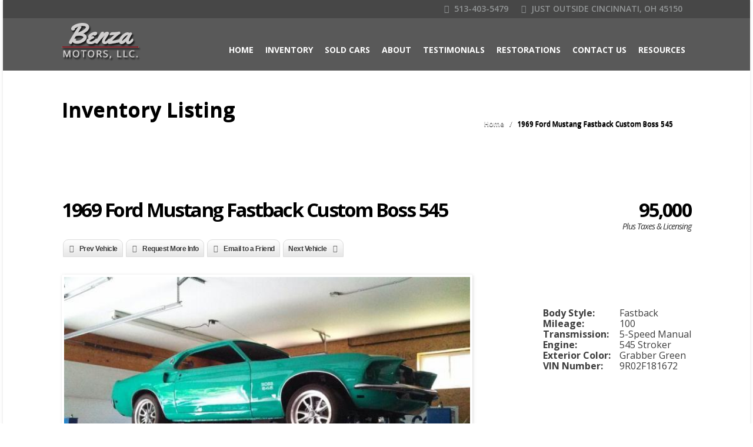

--- FILE ---
content_type: text/html; charset=UTF-8
request_url: https://benzamotors.com/listings/1969-ford-mustang-fastback-custom/
body_size: 28777
content:
<!doctype html>
<html lang="en-US" class="no-js"><head>
		<meta charset="UTF-8">
		
		
                
    	<meta http-equiv="X-UA-Compatible" content="IE=edge,chrome=1" />
		<meta name="viewport" content="width=device-width, initial-scale=1.0">
        
            		<meta name="description" content="1969 Ford Mustang">
        
        <meta property="og:image" content="https://benzamotors.com/wp-content/uploads/2015/03/2F181672-2sm.jpg" />
		<meta name='robots' content='index, follow, max-image-preview:large, max-snippet:-1, max-video-preview:-1' />

	<!-- This site is optimized with the Yoast SEO plugin v23.0 - https://yoast.com/wordpress/plugins/seo/ -->
	<title>1969 Ford Mustang Fastback Custom Boss 545 - BenzaMotors</title>
	<link rel="canonical" href="https://benzamotors.com/listings/1969-ford-mustang-fastback-custom/" />
	<meta property="og:locale" content="en_US" />
	<meta property="og:type" content="article" />
	<meta property="og:title" content="1969 Ford Mustang Fastback Custom Boss 545 - BenzaMotors" />
	<meta property="og:description" content="1969 Ford Mustang Sportsroof, (fastback) Solid, San Jose built, rust free ARIZONA car. Car is just back from paint. We are building a custom Boss 545. Done in beautiful Grabber Green with White Interior, this car will have the following specs: 600+ Horsepower, professionally built 545 Stroker. The engine is clearly the centerpiece of this build, so we went all out with the best builder using only the best parts available. The finished engine has been broke in and dyno tuned to perfection prior to installation. Billet aluminum pulleys and serpentine belt will be used. Tremec TKO 600 5 speed coupled with a twin stage high performance clutch will harness all this power. Call us for completion date." />
	<meta property="og:url" content="https://benzamotors.com/listings/1969-ford-mustang-fastback-custom/" />
	<meta property="og:site_name" content="BenzaMotors" />
	<meta property="article:modified_time" content="2023-07-05T01:15:44+00:00" />
	<meta name="twitter:card" content="summary_large_image" />
	<meta name="twitter:label1" content="Est. reading time" />
	<meta name="twitter:data1" content="1 minute" />
	<script type="application/ld+json" class="yoast-schema-graph">{"@context":"https://schema.org","@graph":[{"@type":"WebPage","@id":"https://benzamotors.com/listings/1969-ford-mustang-fastback-custom/","url":"https://benzamotors.com/listings/1969-ford-mustang-fastback-custom/","name":"1969 Ford Mustang Fastback Custom Boss 545 - BenzaMotors","isPartOf":{"@id":"https://benzamotors.com/#website"},"datePublished":"2014-09-15T04:24:36+00:00","dateModified":"2023-07-05T01:15:44+00:00","breadcrumb":{"@id":"https://benzamotors.com/listings/1969-ford-mustang-fastback-custom/#breadcrumb"},"inLanguage":"en-US","potentialAction":[{"@type":"ReadAction","target":["https://benzamotors.com/listings/1969-ford-mustang-fastback-custom/"]}]},{"@type":"BreadcrumbList","@id":"https://benzamotors.com/listings/1969-ford-mustang-fastback-custom/#breadcrumb","itemListElement":[{"@type":"ListItem","position":1,"name":"Home","item":"https://benzamotors.com/"},{"@type":"ListItem","position":2,"name":"Listings","item":"https://benzamotors.com/listings/"},{"@type":"ListItem","position":3,"name":"1969 Ford Mustang Fastback Custom Boss 545"}]},{"@type":"WebSite","@id":"https://benzamotors.com/#website","url":"https://benzamotors.com/","name":"BenzaMotors","description":"1969 Ford Mustang","potentialAction":[{"@type":"SearchAction","target":{"@type":"EntryPoint","urlTemplate":"https://benzamotors.com/?s={search_term_string}"},"query-input":"required name=search_term_string"}],"inLanguage":"en-US"}]}</script>
	<!-- / Yoast SEO plugin. -->


<link rel='dns-prefetch' href='//www.google.com' />
<link rel='dns-prefetch' href='//fonts.googleapis.com' />
<link rel="alternate" type="application/rss+xml" title="BenzaMotors &raquo; Feed" href="https://benzamotors.com/feed/" />
<link rel="alternate" type="application/rss+xml" title="BenzaMotors &raquo; Comments Feed" href="https://benzamotors.com/comments/feed/" />
<link rel="alternate" type="application/rss+xml" title="BenzaMotors &raquo; 1969 Ford Mustang Fastback Custom Boss 545 Comments Feed" href="https://benzamotors.com/listings/1969-ford-mustang-fastback-custom/feed/" />
		<!-- This site uses the Google Analytics by MonsterInsights plugin v9.9.0 - Using Analytics tracking - https://www.monsterinsights.com/ -->
		<!-- Note: MonsterInsights is not currently configured on this site. The site owner needs to authenticate with Google Analytics in the MonsterInsights settings panel. -->
					<!-- No tracking code set -->
				<!-- / Google Analytics by MonsterInsights -->
		<script type="text/javascript">
/* <![CDATA[ */
window._wpemojiSettings = {"baseUrl":"https:\/\/s.w.org\/images\/core\/emoji\/15.0.3\/72x72\/","ext":".png","svgUrl":"https:\/\/s.w.org\/images\/core\/emoji\/15.0.3\/svg\/","svgExt":".svg","source":{"concatemoji":"https:\/\/benzamotors.com\/wp-includes\/js\/wp-emoji-release.min.js"}};
/*! This file is auto-generated */
!function(i,n){var o,s,e;function c(e){try{var t={supportTests:e,timestamp:(new Date).valueOf()};sessionStorage.setItem(o,JSON.stringify(t))}catch(e){}}function p(e,t,n){e.clearRect(0,0,e.canvas.width,e.canvas.height),e.fillText(t,0,0);var t=new Uint32Array(e.getImageData(0,0,e.canvas.width,e.canvas.height).data),r=(e.clearRect(0,0,e.canvas.width,e.canvas.height),e.fillText(n,0,0),new Uint32Array(e.getImageData(0,0,e.canvas.width,e.canvas.height).data));return t.every(function(e,t){return e===r[t]})}function u(e,t,n){switch(t){case"flag":return n(e,"\ud83c\udff3\ufe0f\u200d\u26a7\ufe0f","\ud83c\udff3\ufe0f\u200b\u26a7\ufe0f")?!1:!n(e,"\ud83c\uddfa\ud83c\uddf3","\ud83c\uddfa\u200b\ud83c\uddf3")&&!n(e,"\ud83c\udff4\udb40\udc67\udb40\udc62\udb40\udc65\udb40\udc6e\udb40\udc67\udb40\udc7f","\ud83c\udff4\u200b\udb40\udc67\u200b\udb40\udc62\u200b\udb40\udc65\u200b\udb40\udc6e\u200b\udb40\udc67\u200b\udb40\udc7f");case"emoji":return!n(e,"\ud83d\udc26\u200d\u2b1b","\ud83d\udc26\u200b\u2b1b")}return!1}function f(e,t,n){var r="undefined"!=typeof WorkerGlobalScope&&self instanceof WorkerGlobalScope?new OffscreenCanvas(300,150):i.createElement("canvas"),a=r.getContext("2d",{willReadFrequently:!0}),o=(a.textBaseline="top",a.font="600 32px Arial",{});return e.forEach(function(e){o[e]=t(a,e,n)}),o}function t(e){var t=i.createElement("script");t.src=e,t.defer=!0,i.head.appendChild(t)}"undefined"!=typeof Promise&&(o="wpEmojiSettingsSupports",s=["flag","emoji"],n.supports={everything:!0,everythingExceptFlag:!0},e=new Promise(function(e){i.addEventListener("DOMContentLoaded",e,{once:!0})}),new Promise(function(t){var n=function(){try{var e=JSON.parse(sessionStorage.getItem(o));if("object"==typeof e&&"number"==typeof e.timestamp&&(new Date).valueOf()<e.timestamp+604800&&"object"==typeof e.supportTests)return e.supportTests}catch(e){}return null}();if(!n){if("undefined"!=typeof Worker&&"undefined"!=typeof OffscreenCanvas&&"undefined"!=typeof URL&&URL.createObjectURL&&"undefined"!=typeof Blob)try{var e="postMessage("+f.toString()+"("+[JSON.stringify(s),u.toString(),p.toString()].join(",")+"));",r=new Blob([e],{type:"text/javascript"}),a=new Worker(URL.createObjectURL(r),{name:"wpTestEmojiSupports"});return void(a.onmessage=function(e){c(n=e.data),a.terminate(),t(n)})}catch(e){}c(n=f(s,u,p))}t(n)}).then(function(e){for(var t in e)n.supports[t]=e[t],n.supports.everything=n.supports.everything&&n.supports[t],"flag"!==t&&(n.supports.everythingExceptFlag=n.supports.everythingExceptFlag&&n.supports[t]);n.supports.everythingExceptFlag=n.supports.everythingExceptFlag&&!n.supports.flag,n.DOMReady=!1,n.readyCallback=function(){n.DOMReady=!0}}).then(function(){return e}).then(function(){var e;n.supports.everything||(n.readyCallback(),(e=n.source||{}).concatemoji?t(e.concatemoji):e.wpemoji&&e.twemoji&&(t(e.twemoji),t(e.wpemoji)))}))}((window,document),window._wpemojiSettings);
/* ]]> */
</script>

<style id='wp-emoji-styles-inline-css' type='text/css'>

	img.wp-smiley, img.emoji {
		display: inline !important;
		border: none !important;
		box-shadow: none !important;
		height: 1em !important;
		width: 1em !important;
		margin: 0 0.07em !important;
		vertical-align: -0.1em !important;
		background: none !important;
		padding: 0 !important;
	}
</style>
<link rel='stylesheet' id='wp-block-library-css' href='https://benzamotors.com/wp-includes/css/dist/block-library/style.min.css' type='text/css' media='all' />
<style id='classic-theme-styles-inline-css' type='text/css'>
/*! This file is auto-generated */
.wp-block-button__link{color:#fff;background-color:#32373c;border-radius:9999px;box-shadow:none;text-decoration:none;padding:calc(.667em + 2px) calc(1.333em + 2px);font-size:1.125em}.wp-block-file__button{background:#32373c;color:#fff;text-decoration:none}
</style>
<style id='global-styles-inline-css' type='text/css'>
body{--wp--preset--color--black: #000000;--wp--preset--color--cyan-bluish-gray: #abb8c3;--wp--preset--color--white: #ffffff;--wp--preset--color--pale-pink: #f78da7;--wp--preset--color--vivid-red: #cf2e2e;--wp--preset--color--luminous-vivid-orange: #ff6900;--wp--preset--color--luminous-vivid-amber: #fcb900;--wp--preset--color--light-green-cyan: #7bdcb5;--wp--preset--color--vivid-green-cyan: #00d084;--wp--preset--color--pale-cyan-blue: #8ed1fc;--wp--preset--color--vivid-cyan-blue: #0693e3;--wp--preset--color--vivid-purple: #9b51e0;--wp--preset--gradient--vivid-cyan-blue-to-vivid-purple: linear-gradient(135deg,rgba(6,147,227,1) 0%,rgb(155,81,224) 100%);--wp--preset--gradient--light-green-cyan-to-vivid-green-cyan: linear-gradient(135deg,rgb(122,220,180) 0%,rgb(0,208,130) 100%);--wp--preset--gradient--luminous-vivid-amber-to-luminous-vivid-orange: linear-gradient(135deg,rgba(252,185,0,1) 0%,rgba(255,105,0,1) 100%);--wp--preset--gradient--luminous-vivid-orange-to-vivid-red: linear-gradient(135deg,rgba(255,105,0,1) 0%,rgb(207,46,46) 100%);--wp--preset--gradient--very-light-gray-to-cyan-bluish-gray: linear-gradient(135deg,rgb(238,238,238) 0%,rgb(169,184,195) 100%);--wp--preset--gradient--cool-to-warm-spectrum: linear-gradient(135deg,rgb(74,234,220) 0%,rgb(151,120,209) 20%,rgb(207,42,186) 40%,rgb(238,44,130) 60%,rgb(251,105,98) 80%,rgb(254,248,76) 100%);--wp--preset--gradient--blush-light-purple: linear-gradient(135deg,rgb(255,206,236) 0%,rgb(152,150,240) 100%);--wp--preset--gradient--blush-bordeaux: linear-gradient(135deg,rgb(254,205,165) 0%,rgb(254,45,45) 50%,rgb(107,0,62) 100%);--wp--preset--gradient--luminous-dusk: linear-gradient(135deg,rgb(255,203,112) 0%,rgb(199,81,192) 50%,rgb(65,88,208) 100%);--wp--preset--gradient--pale-ocean: linear-gradient(135deg,rgb(255,245,203) 0%,rgb(182,227,212) 50%,rgb(51,167,181) 100%);--wp--preset--gradient--electric-grass: linear-gradient(135deg,rgb(202,248,128) 0%,rgb(113,206,126) 100%);--wp--preset--gradient--midnight: linear-gradient(135deg,rgb(2,3,129) 0%,rgb(40,116,252) 100%);--wp--preset--font-size--small: 13px;--wp--preset--font-size--medium: 20px;--wp--preset--font-size--large: 36px;--wp--preset--font-size--x-large: 42px;--wp--preset--spacing--20: 0.44rem;--wp--preset--spacing--30: 0.67rem;--wp--preset--spacing--40: 1rem;--wp--preset--spacing--50: 1.5rem;--wp--preset--spacing--60: 2.25rem;--wp--preset--spacing--70: 3.38rem;--wp--preset--spacing--80: 5.06rem;--wp--preset--shadow--natural: 6px 6px 9px rgba(0, 0, 0, 0.2);--wp--preset--shadow--deep: 12px 12px 50px rgba(0, 0, 0, 0.4);--wp--preset--shadow--sharp: 6px 6px 0px rgba(0, 0, 0, 0.2);--wp--preset--shadow--outlined: 6px 6px 0px -3px rgba(255, 255, 255, 1), 6px 6px rgba(0, 0, 0, 1);--wp--preset--shadow--crisp: 6px 6px 0px rgba(0, 0, 0, 1);}:where(.is-layout-flex){gap: 0.5em;}:where(.is-layout-grid){gap: 0.5em;}body .is-layout-flex{display: flex;}body .is-layout-flex{flex-wrap: wrap;align-items: center;}body .is-layout-flex > *{margin: 0;}body .is-layout-grid{display: grid;}body .is-layout-grid > *{margin: 0;}:where(.wp-block-columns.is-layout-flex){gap: 2em;}:where(.wp-block-columns.is-layout-grid){gap: 2em;}:where(.wp-block-post-template.is-layout-flex){gap: 1.25em;}:where(.wp-block-post-template.is-layout-grid){gap: 1.25em;}.has-black-color{color: var(--wp--preset--color--black) !important;}.has-cyan-bluish-gray-color{color: var(--wp--preset--color--cyan-bluish-gray) !important;}.has-white-color{color: var(--wp--preset--color--white) !important;}.has-pale-pink-color{color: var(--wp--preset--color--pale-pink) !important;}.has-vivid-red-color{color: var(--wp--preset--color--vivid-red) !important;}.has-luminous-vivid-orange-color{color: var(--wp--preset--color--luminous-vivid-orange) !important;}.has-luminous-vivid-amber-color{color: var(--wp--preset--color--luminous-vivid-amber) !important;}.has-light-green-cyan-color{color: var(--wp--preset--color--light-green-cyan) !important;}.has-vivid-green-cyan-color{color: var(--wp--preset--color--vivid-green-cyan) !important;}.has-pale-cyan-blue-color{color: var(--wp--preset--color--pale-cyan-blue) !important;}.has-vivid-cyan-blue-color{color: var(--wp--preset--color--vivid-cyan-blue) !important;}.has-vivid-purple-color{color: var(--wp--preset--color--vivid-purple) !important;}.has-black-background-color{background-color: var(--wp--preset--color--black) !important;}.has-cyan-bluish-gray-background-color{background-color: var(--wp--preset--color--cyan-bluish-gray) !important;}.has-white-background-color{background-color: var(--wp--preset--color--white) !important;}.has-pale-pink-background-color{background-color: var(--wp--preset--color--pale-pink) !important;}.has-vivid-red-background-color{background-color: var(--wp--preset--color--vivid-red) !important;}.has-luminous-vivid-orange-background-color{background-color: var(--wp--preset--color--luminous-vivid-orange) !important;}.has-luminous-vivid-amber-background-color{background-color: var(--wp--preset--color--luminous-vivid-amber) !important;}.has-light-green-cyan-background-color{background-color: var(--wp--preset--color--light-green-cyan) !important;}.has-vivid-green-cyan-background-color{background-color: var(--wp--preset--color--vivid-green-cyan) !important;}.has-pale-cyan-blue-background-color{background-color: var(--wp--preset--color--pale-cyan-blue) !important;}.has-vivid-cyan-blue-background-color{background-color: var(--wp--preset--color--vivid-cyan-blue) !important;}.has-vivid-purple-background-color{background-color: var(--wp--preset--color--vivid-purple) !important;}.has-black-border-color{border-color: var(--wp--preset--color--black) !important;}.has-cyan-bluish-gray-border-color{border-color: var(--wp--preset--color--cyan-bluish-gray) !important;}.has-white-border-color{border-color: var(--wp--preset--color--white) !important;}.has-pale-pink-border-color{border-color: var(--wp--preset--color--pale-pink) !important;}.has-vivid-red-border-color{border-color: var(--wp--preset--color--vivid-red) !important;}.has-luminous-vivid-orange-border-color{border-color: var(--wp--preset--color--luminous-vivid-orange) !important;}.has-luminous-vivid-amber-border-color{border-color: var(--wp--preset--color--luminous-vivid-amber) !important;}.has-light-green-cyan-border-color{border-color: var(--wp--preset--color--light-green-cyan) !important;}.has-vivid-green-cyan-border-color{border-color: var(--wp--preset--color--vivid-green-cyan) !important;}.has-pale-cyan-blue-border-color{border-color: var(--wp--preset--color--pale-cyan-blue) !important;}.has-vivid-cyan-blue-border-color{border-color: var(--wp--preset--color--vivid-cyan-blue) !important;}.has-vivid-purple-border-color{border-color: var(--wp--preset--color--vivid-purple) !important;}.has-vivid-cyan-blue-to-vivid-purple-gradient-background{background: var(--wp--preset--gradient--vivid-cyan-blue-to-vivid-purple) !important;}.has-light-green-cyan-to-vivid-green-cyan-gradient-background{background: var(--wp--preset--gradient--light-green-cyan-to-vivid-green-cyan) !important;}.has-luminous-vivid-amber-to-luminous-vivid-orange-gradient-background{background: var(--wp--preset--gradient--luminous-vivid-amber-to-luminous-vivid-orange) !important;}.has-luminous-vivid-orange-to-vivid-red-gradient-background{background: var(--wp--preset--gradient--luminous-vivid-orange-to-vivid-red) !important;}.has-very-light-gray-to-cyan-bluish-gray-gradient-background{background: var(--wp--preset--gradient--very-light-gray-to-cyan-bluish-gray) !important;}.has-cool-to-warm-spectrum-gradient-background{background: var(--wp--preset--gradient--cool-to-warm-spectrum) !important;}.has-blush-light-purple-gradient-background{background: var(--wp--preset--gradient--blush-light-purple) !important;}.has-blush-bordeaux-gradient-background{background: var(--wp--preset--gradient--blush-bordeaux) !important;}.has-luminous-dusk-gradient-background{background: var(--wp--preset--gradient--luminous-dusk) !important;}.has-pale-ocean-gradient-background{background: var(--wp--preset--gradient--pale-ocean) !important;}.has-electric-grass-gradient-background{background: var(--wp--preset--gradient--electric-grass) !important;}.has-midnight-gradient-background{background: var(--wp--preset--gradient--midnight) !important;}.has-small-font-size{font-size: var(--wp--preset--font-size--small) !important;}.has-medium-font-size{font-size: var(--wp--preset--font-size--medium) !important;}.has-large-font-size{font-size: var(--wp--preset--font-size--large) !important;}.has-x-large-font-size{font-size: var(--wp--preset--font-size--x-large) !important;}
.wp-block-navigation a:where(:not(.wp-element-button)){color: inherit;}
:where(.wp-block-post-template.is-layout-flex){gap: 1.25em;}:where(.wp-block-post-template.is-layout-grid){gap: 1.25em;}
:where(.wp-block-columns.is-layout-flex){gap: 2em;}:where(.wp-block-columns.is-layout-grid){gap: 2em;}
.wp-block-pullquote{font-size: 1.5em;line-height: 1.6;}
</style>
<link rel='stylesheet' id='chosen-css' href='https://benzamotors.com/wp-content/plugins/automotive/css/chosen.css' type='text/css' media='all' />
<link rel='stylesheet' id='google-web-font-automotive-css' href='http://fonts.googleapis.com/css?family=Open+Sans%3A300%2C400%2C600%2C800%2C400italic' type='text/css' media='all' />
<link rel='stylesheet' id='font-awesomemin-css' href='https://benzamotors.com/wp-content/plugins/automotive/css/font-awesome.min.css' type='text/css' media='all' />
<link rel='stylesheet' id='jquery-css' href='https://benzamotors.com/wp-content/plugins/automotive/css/jquery-ui.css' type='text/css' media='all' />
<link rel='stylesheet' id='testimonials-css' href='https://benzamotors.com/wp-content/plugins/automotive/css/jquery.bxslider.css' type='text/css' media='all' />
<link rel='stylesheet' id='bootstrapmin-css' href='https://benzamotors.com/wp-content/plugins/automotive/css/bootstrap.min.css' type='text/css' media='all' />
<link rel='stylesheet' id='css-animate-css' href='https://benzamotors.com/wp-content/plugins/automotive/css/animate.min.css' type='text/css' media='all' />
<link rel='stylesheet' id='flexslider-css' href='https://benzamotors.com/wp-content/plugins/js_composer/assets/lib/vendor/node_modules/flexslider/flexslider.min.css' type='text/css' media='all' />
<link rel='stylesheet' id='selectbox-css' href='https://benzamotors.com/wp-content/plugins/automotive/css/jquery.selectbox.css' type='text/css' media='all' />
<link rel='stylesheet' id='print-style-css' href='https://benzamotors.com/wp-content/plugins/automotive/css/print.css' type='text/css' media='print' />
<link rel='stylesheet' id='listing_style-css' href='https://benzamotors.com/wp-content/plugins/automotive/css/listing_style.css' type='text/css' media='all' />
<link rel='stylesheet' id='listing_mobile-css' href='https://benzamotors.com/wp-content/plugins/automotive/css/mobile.css' type='text/css' media='all' />
<link rel='stylesheet' id='fancybox-css' href='https://benzamotors.com/wp-content/plugins/automotive/css/jquery.fancybox.css' type='text/css' media='all' />
<link rel='stylesheet' id='listing_shortcodes-css' href='https://benzamotors.com/wp-content/plugins/automotive/css/shortcodes.css' type='text/css' media='all' />
<link rel='stylesheet' id='ts-css' href='https://benzamotors.com/wp-content/plugins/automotive/css/ts.css' type='text/css' media='all' />
<link rel='stylesheet' id='jqueryfancybox-css' href='https://benzamotors.com/wp-content/themes/automotive/css/jquery.fancybox.css' type='text/css' media='all' />
<link rel='stylesheet' id='jqueryselectbox-css' href='https://benzamotors.com/wp-content/themes/automotive/css/jquery.selectbox.css' type='text/css' media='all' />
<link rel='stylesheet' id='style-css' href='https://benzamotors.com/wp-content/themes/automotive/css/style.css' type='text/css' media='all' />
<style id='style-inline-css' type='text/css'>
a, a:hover, a:focus, .firstcharacter, .list-info span.text-red, .car-block-wrap h4 a, .welcome-wrap h4, .small-block:hover h4, .small-block:hover a i, .recent-vehicles h5, .flip .card .back i.button_icon:hover:before, .about-us h3, .blog-container h3, .blog-post h3, .side-content h3, .services h3, .list_faq ul li.active a, .list_faq ul li a:hover, .right_faq .side-widget h3, .side-content .side-blog strong, .side-content .list ul li:last-child a, .side-content .list ul li span, .main_pricing h3 b, .layout-3 .main_pricing .inside span.amt, .layout-4 .main_pricing .inside span.amt, .layout-3 .main_pricing .inside span.sub1, .layout-4 .main_pricing .inside span.sub1, #features ul li .fa-li, .left_inventory h2, .side-content .list h3, .side-content .financing_calculator h3, .left_inventory h2, .side-content .list h3, .side-content .financing_calculator h3, .featured-service h2, .featured-service h2 strong, .detail-service h2, .detail-service h2 strong, .find_team h2, .find_team h2, .find_team h2, .our_inventory h4, .our_inventory span, .year_wrapper span, .right_site_job .project_details ul li i, .read-more a, .comment-data .comment-author a, .find_map h2, .information_head h3, .address ul li span.compayWeb_color, .porche .car-detail .option-tick-list ul li:before, .detail-service .details h5:before, .services .right-content ul li:before, .alternate-font, .left_inventory h3, .no_footer .logo-footer a span, .page-content h3, .page-content h4, .page-content .small-block:hover h4, .pricing_table .main_pricing .inside span.amt, .pricing_table .main_pricing .inside span.sub1, .wp_page .page-content h2, .detail-service .details h5 i, body ul.shortcode.type-checkboxes li i, .comments h3#comments-number {
                                color: #c7081b;
                            }

                            .pagination>li>a:hover, .pagination>li>span:hover, .pagination>li>a:focus, .pagination>li>span:focus, .progressbar .progress .progress-bar-danger, .bottom-header .navbar-default .navbar-nav>.active>a, .bottom-header .navbar-default .navbar-nav>.active>a:hover, .bottom-header .navbar-default .navbar-nav>.active>a:focus, .bottom-header .navbar-default .navbar-nav> li> a:hover, header .nav .open>a, header .nav .open>a:hover, header .nav .open>a:focus, header .navbar-default .navbar-nav>.open>a, header .navbar-default .navbar-nav>.open>a:hover, header .navbar-default .navbar-nav>.open>a:focus, .dropdown-menu>li>a:hover, .dropdown-menu>li>a:focus, .dropdown-menu>.active>a, .dropdown-menu>.active>a:hover, .dropdown-menu>.active>a:focus, .navbar-default .navbar-nav .open .dropdown-menu>.active>a, .navbar-default .navbar-nav .open .dropdown-menu>.active>a:hover, .car-block:hover .car-block-bottom, .controls .left-arrow:hover, .controls .right-arrow:hover, .back_to_top:hover, .flip .card .back, .description-accordion .panel-title a:after, .layout-3 .pricing-header, .layout-4 .pricing-header, .porche .porche-header, .featured-service .featured:hover, .featured-service .featured .caption, .flexslider2 .flex-direction-nav li a:hover, .default-btn, .default-btn:hover, .default-btn:focus, .form-element input[type=submit], .side-content form input[type=submit], .side-content form input[type=submit]:hover, input[type="reset"], input[type="reset"]:hover, input[type="submit"], input[type="button"], input[type="submit"]:hover, input[type="button"]:hover, .btn-inventory, .btn-inventory:hover, .porche-footer input[type="submit"], .porche-footer input[type="button"], .porche-footer input[type="submit"]:active, .porche-footer input[type="button"]:active, .leave-comments form input[type=submit], .leave-comments form input[type=submit]:active, .choose-list ul li:before, .woocommerce span.onsale, .woocommerce-page span.onsale, .current_page_parent   {
                                background: #c7081b;
                                background-color: #c7081b;
                            }

                            #wp-calendar td#today, body ul.shortcode li .red_box, button, .pricing_table .pricing-header, .featured:hover, button:hover, .arrow1 a:hover, .arrow2 a:hover, .arrow3 a:hover {
                                background-color: #c7081b;
                            }  

                            .post-entry blockquote {
                                border-left-color: #c7081b;
                            }

                            .angled_badge.theme_color:before { border-left-color: #c7081b; border-right-color: #c7081b;}
                            body, p, table, ul, li, .theme_font, .textwidget, .recent-vehicles p, .post-entry table, .list-info p, .blog-list span, .blog-content strong, .post-entry, .pricing_table .category_pricing ul li, .inventory-heading em, body ul.shortcode.type-checkboxes li, .about-us p, .blog-container p, .blog-post p, .address ul li strong, .address ul li span { 
                                font-family: Open Sans;
                                font-size: 14px;
                                color: #2d2d2d;
                                line-height: 24px;
                                font-weight: 400;
                            }
                            .small-block h4, .page-content .small-block h4, .small-block a, page-template-404 .error, .content h2.error, .content h2.error i.exclamation, .blog-list h4, .page-content .blog-list h4, .panel-heading .panel-title>a, .wp_page .page-content h2, .featured-service .featured h5, .detail-service .details h5, .name_post h4, .page-content .name_post h4, .portfolioContainer .box>div>span, .blog-content ul li, .comments > ul >li, .blog-content ul li a, .portfolioContainer .mix .box a, .project_wrapper h4.related_project_head, .post-entry span.tags a, .post-entry span.tags, .side-content .list ul li, .wp_page .page-content h2 a, .blog-content .post-entry h5, .blog-content h2, .address ul li i, .address ul li strong, .address ul li span, .icon_address p i, .listing-view ul.ribbon-item li a, .select-wrapper span.sort-by, .inventory-heading h2, .inventory-heading span, .inventory-heading .text-right h2, .woocommerce div.product .product_title, .woocommerce #content div.product .product_title, .woocommerce-page div.product .product_title, .woocommerce-page #content div.product .product_title, .woocommerce ul.products li.product .price, .woocommerce-page ul.products li.product .price, .woocommerce-page div.product p.price, .woocommerce div.product p.price, .woocommerce div.product .product_title, .woocommerce #content div.product .product_title, .woocommerce-page div.product .product_title, .woocommerce-page #content div.product .product_title, .parallax_parent .parallax_scroll h4 {
                                color: #2d2d2d;
                            }
                            header .bottom-header .navbar-default .navbar-brand .logo .primary_text, .no_footer .logo-footer a h1, .logo-footer a h1 {                                
                                font-family: Yellowtail;
                                font-size: 40px;
                                color: #FFF;
                                line-height: 20px;
                            }

                            header .bottom-header .navbar-default .navbar-brand .logo .secondary_text, .no_footer .logo-footer a span, .logo-footer a span {                      
                                font-family: Open Sans;
                                font-size: 12px;
                                color: #FFF;
                                line-height: 20px;
                            }
            
                            a { color: #c7081b; }
                            a:hover { color: #c7081b; }
                            a:active { color: #c7081b; }
            
                            footer a { color: #BEBEBE; }
                            footer a:hover { color: #999; }
                            footer a:active { color: #999; }
            
                body {
                    background-image: url(https://benzamotors.com/wp-content/uploads/2015/03/px.png);
background-repeat: repeat;
background-size: inherit;

                }
            

            /* D */

            header, .dropdown .dropdown-menu li.dropdown .dropdown-menu, header .navbar-nav.pull-right>li>.dropdown-menu, header .navbar-nav>li>.dropdown-menu { background-color: #000000; }

                        .toolbar ul li a, .toolbar .search_box, header .toolbar button, .toolbar ul li i { color: #929596; }

                        .bottom-header .navbar-default .navbar-nav>.active>a, header .bottom-header .navbar-default .navbar-nav>li>a, .navbar .navbar-nav li .dropdown-menu>li>a, .dropdown .dropdown-menu li.dropdown .dropdown-menu>li>a { color: #FFFFFF; }

                        header .bottom-header .navbar-default .navbar-nav>.active>a, .dropdown-menu>.active>a { background: #c7081b;
                                    background-color: #c7081b;
                                     }

                        .bottom-header .navbar-default .navbar-nav> li> a:hover, .bottom-header .navbar-default .navbar-nav>.active>a:hover, .dropdown-menu>li>a:hover, .dropdown-menu>li.active>a:hover { background: #c7081b;
                                    background-color: #c7081b;
                                     }

                        #secondary-banner { background-color: #000000; }

                        #secondary-banner { color: #FFFFFF; }

                        .breadcrumb li, .breadcrumb li a, .breadcrumb>li+li:before { color: #FFFFFF; }

                        section.content, .car-block-wrap, .welcome-wrap { background-color: #FFFFFF; }

                        body input, body select, body textarea, body input[type="text"], body textarea[name="message"], body input[type="email"], input.form-control, input[type="search"], .side-content .financing_calculator table tr td input.number { background-color: #FFFFFF; }

                        body input, body select, body textarea, input.form-control, select.form-control, textarea.form-control, input[type="search"], .side-content .financing_calculator table tr td input.number { color: #2D2D2D; }

                        .sbHolder, .sbOptions, .sbOptions li:hover { background-color: #F7F7F7; }

                        .sbHolder, .sbOptions, a.sbSelector:link, a.sbSelector:visited, a.sbSelector:hover, .sbOptions a:link, .sbOptions a:visited { color: #333; }

                        footer { background-color: #3D3D3D; }

                        footer, footer p, footer .textwidget, footer p, footer li, footer table { color: #FFFFFF; }

                        .copyright-wrap { background-color: #2F2F2F; }

                        .copyright-wrap, .copyright-wrap p { color: #FFFFFF; }

                        

                    .listing_select{
  display:none;
}

.boxed div.inventory .inventory .title {
    font-size:18px;
    max-width:215px;
}                
</style>
<link rel='stylesheet' id='mobile-css' href='https://benzamotors.com/wp-content/themes/automotive/css/mobile.css' type='text/css' media='all' />
<link rel='stylesheet' id='settings-css' href='https://benzamotors.com/wp-content/themes/automotive/css/settings.css' type='text/css' media='all' />
<link rel='stylesheet' id='wp-css' href='https://benzamotors.com/wp-content/themes/automotive/css/wp.css' type='text/css' media='all' />
<link rel='stylesheet' id='social-likes-css' href='https://benzamotors.com/wp-content/plugins/automotive/css/social-likes.css' type='text/css' media='all' />
<link rel='stylesheet' id='child-style-css' href='https://benzamotors.com/wp-content/themes/automotive-child/style.css' type='text/css' media='all' />
<link rel='stylesheet' id='redux-google-fonts-automotive_wp-css' href='https://fonts.googleapis.com/css?family=Open+Sans%3A300%2C400%2C600%2C700%2C800%2C300italic%2C400italic%2C600italic%2C700italic%2C800italic%7CYellowtail%3A400' type='text/css' media='all' />
<script type="text/javascript" src="https://benzamotors.com/wp-includes/js/jquery/jquery.min.js" id="jquery-core-js"></script>
<script type="text/javascript" src="https://benzamotors.com/wp-includes/js/jquery/jquery-migrate.min.js" id="jquery-migrate-js"></script>
<script type="text/javascript" src="https://benzamotors.com/wp-content/plugins/automotive/js/jquery-ui-1.10.3.custom.min.js" id="jquery_ui-js"></script>
<script></script><link rel="https://api.w.org/" href="https://benzamotors.com/wp-json/" /><link rel="EditURI" type="application/rsd+xml" title="RSD" href="https://benzamotors.com/xmlrpc.php?rsd" />
<meta name="generator" content="WordPress 6.5.7" />
<link rel='shortlink' href='https://benzamotors.com/?p=402' />
<link rel="alternate" type="application/json+oembed" href="https://benzamotors.com/wp-json/oembed/1.0/embed?url=https%3A%2F%2Fbenzamotors.com%2Flistings%2F1969-ford-mustang-fastback-custom%2F" />
<link rel="alternate" type="text/xml+oembed" href="https://benzamotors.com/wp-json/oembed/1.0/embed?url=https%3A%2F%2Fbenzamotors.com%2Flistings%2F1969-ford-mustang-fastback-custom%2F&#038;format=xml" />
<meta name="generator" content="Powered by WPBakery Page Builder - drag and drop page builder for WordPress."/>
<meta name="generator" content="Powered by Slider Revolution 6.7.14 - responsive, Mobile-Friendly Slider Plugin for WordPress with comfortable drag and drop interface." />
<script>function setREVStartSize(e){
			//window.requestAnimationFrame(function() {
				window.RSIW = window.RSIW===undefined ? window.innerWidth : window.RSIW;
				window.RSIH = window.RSIH===undefined ? window.innerHeight : window.RSIH;
				try {
					var pw = document.getElementById(e.c).parentNode.offsetWidth,
						newh;
					pw = pw===0 || isNaN(pw) || (e.l=="fullwidth" || e.layout=="fullwidth") ? window.RSIW : pw;
					e.tabw = e.tabw===undefined ? 0 : parseInt(e.tabw);
					e.thumbw = e.thumbw===undefined ? 0 : parseInt(e.thumbw);
					e.tabh = e.tabh===undefined ? 0 : parseInt(e.tabh);
					e.thumbh = e.thumbh===undefined ? 0 : parseInt(e.thumbh);
					e.tabhide = e.tabhide===undefined ? 0 : parseInt(e.tabhide);
					e.thumbhide = e.thumbhide===undefined ? 0 : parseInt(e.thumbhide);
					e.mh = e.mh===undefined || e.mh=="" || e.mh==="auto" ? 0 : parseInt(e.mh,0);
					if(e.layout==="fullscreen" || e.l==="fullscreen")
						newh = Math.max(e.mh,window.RSIH);
					else{
						e.gw = Array.isArray(e.gw) ? e.gw : [e.gw];
						for (var i in e.rl) if (e.gw[i]===undefined || e.gw[i]===0) e.gw[i] = e.gw[i-1];
						e.gh = e.el===undefined || e.el==="" || (Array.isArray(e.el) && e.el.length==0)? e.gh : e.el;
						e.gh = Array.isArray(e.gh) ? e.gh : [e.gh];
						for (var i in e.rl) if (e.gh[i]===undefined || e.gh[i]===0) e.gh[i] = e.gh[i-1];
											
						var nl = new Array(e.rl.length),
							ix = 0,
							sl;
						e.tabw = e.tabhide>=pw ? 0 : e.tabw;
						e.thumbw = e.thumbhide>=pw ? 0 : e.thumbw;
						e.tabh = e.tabhide>=pw ? 0 : e.tabh;
						e.thumbh = e.thumbhide>=pw ? 0 : e.thumbh;
						for (var i in e.rl) nl[i] = e.rl[i]<window.RSIW ? 0 : e.rl[i];
						sl = nl[0];
						for (var i in nl) if (sl>nl[i] && nl[i]>0) { sl = nl[i]; ix=i;}
						var m = pw>(e.gw[ix]+e.tabw+e.thumbw) ? 1 : (pw-(e.tabw+e.thumbw)) / (e.gw[ix]);
						newh =  (e.gh[ix] * m) + (e.tabh + e.thumbh);
					}
					var el = document.getElementById(e.c);
					if (el!==null && el) el.style.height = newh+"px";
					el = document.getElementById(e.c+"_wrapper");
					if (el!==null && el) {
						el.style.height = newh+"px";
						el.style.display = "block";
					}
				} catch(e){
					console.log("Failure at Presize of Slider:" + e)
				}
			//});
		  };</script>
		<style type="text/css" id="wp-custom-css">
			.wpforms-submit-container{
	margin-top:20px !important;
	
}
.wpforms-submit-container button{
	background-color:#c7081b !important; 
}
		</style>
		<style type="text/css" title="dynamic-css" class="options-output">header, .dropdown .dropdown-menu li.dropdown .dropdown-menu, header .navbar-nav.pull-right>li>.dropdown-menu, header .navbar-nav>li>.dropdown-menu{background-color: rgba(0,0,0,0.65);} .toolbar ul li a, .toolbar .search_box, header .toolbar button, .toolbar ul li i{color: #929596;} .bottom-header .navbar-default .navbar-nav>.active>a, header .bottom-header .navbar-default .navbar-nav>li>a, .navbar .navbar-nav li .dropdown-menu>li>a, .dropdown .dropdown-menu li.dropdown .dropdown-menu>li>a{color: #FFFFFF;} header .bottom-header .navbar-default .navbar-nav>.active>a, .dropdown-menu>.active>a{background,background-color: #c7081b;} .bottom-header .navbar-default .navbar-nav> li> a:hover, .bottom-header .navbar-default .navbar-nav>.active>a:hover, .dropdown-menu>li>a:hover, .dropdown-menu>li.active>a:hover{background,background-color: #c7081b;} #secondary-banner{background-color: #000000;} #secondary-banner{color: #FFFFFF;} .breadcrumb li, .breadcrumb li a, .breadcrumb>li+li:before{color: #FFFFFF;} section.content, .car-block-wrap, .welcome-wrap{background-color: #FFFFFF;} body input, body select, body textarea, body input[type="text"], body textarea[name="message"], body input[type="email"], input.form-control, input[type="search"], .side-content .financing_calculator table tr td input.number{background-color: #FFFFFF;} body input, body select, body textarea, input.form-control, select.form-control, textarea.form-control, input[type="search"], .side-content .financing_calculator table tr td input.number{color: #2D2D2D;} .sbHolder, .sbOptions, .sbOptions li:hover{background-color: #F7F7F7;} .sbHolder, .sbOptions, a.sbSelector:link, a.sbSelector:visited, a.sbSelector:hover, .sbOptions a:link, .sbOptions a:visited{color: #333;} footer{background-color: #3D3D3D;} footer, footer p, footer .textwidget, footer p, footer li, footer table{color: #FFFFFF;} .copyright-wrap{background-color: #2F2F2F;} .copyright-wrap, .copyright-wrap p{color: #FFFFFF;} </style><noscript><style> .wpb_animate_when_almost_visible { opacity: 1; }</style></noscript><style id="wpforms-css-vars-root">
				:root {
					--wpforms-field-border-radius: 3px;
--wpforms-field-border-style: solid;
--wpforms-field-border-size: 1px;
--wpforms-field-background-color: #ffffff;
--wpforms-field-border-color: rgba( 0, 0, 0, 0.25 );
--wpforms-field-border-color-spare: rgba( 0, 0, 0, 0.25 );
--wpforms-field-text-color: rgba( 0, 0, 0, 0.7 );
--wpforms-field-menu-color: #ffffff;
--wpforms-label-color: rgba( 0, 0, 0, 0.85 );
--wpforms-label-sublabel-color: rgba( 0, 0, 0, 0.55 );
--wpforms-label-error-color: #d63637;
--wpforms-button-border-radius: 3px;
--wpforms-button-border-style: none;
--wpforms-button-border-size: 1px;
--wpforms-button-background-color: #066aab;
--wpforms-button-border-color: #066aab;
--wpforms-button-text-color: #ffffff;
--wpforms-page-break-color: #066aab;
--wpforms-background-image: none;
--wpforms-background-position: center center;
--wpforms-background-repeat: no-repeat;
--wpforms-background-size: cover;
--wpforms-background-width: 100px;
--wpforms-background-height: 100px;
--wpforms-background-color: rgba( 0, 0, 0, 0 );
--wpforms-background-url: none;
--wpforms-container-padding: 0px;
--wpforms-container-border-style: none;
--wpforms-container-border-width: 1px;
--wpforms-container-border-color: #000000;
--wpforms-container-border-radius: 3px;
--wpforms-field-size-input-height: 43px;
--wpforms-field-size-input-spacing: 15px;
--wpforms-field-size-font-size: 16px;
--wpforms-field-size-line-height: 19px;
--wpforms-field-size-padding-h: 14px;
--wpforms-field-size-checkbox-size: 16px;
--wpforms-field-size-sublabel-spacing: 5px;
--wpforms-field-size-icon-size: 1;
--wpforms-label-size-font-size: 16px;
--wpforms-label-size-line-height: 19px;
--wpforms-label-size-sublabel-font-size: 14px;
--wpforms-label-size-sublabel-line-height: 17px;
--wpforms-button-size-font-size: 17px;
--wpforms-button-size-height: 41px;
--wpforms-button-size-padding-h: 15px;
--wpforms-button-size-margin-top: 10px;
--wpforms-container-shadow-size-box-shadow: none;

				}
			</style>        
        <script type='text/javascript'>                                    </script>		
	</head>
	<body class="listings-template-default single single-listings postid-402 unknown wpb-js-composer js-comp-ver-7.7.2 vc_responsive">
		<div class='boxed_layout'>
		<!--Header Start-->
        <header  data-spy="affix" data-offset-top="1" class="clearfix affix-top">
                        <section class="toolbar">
                <div class="container">
                    <div class="row">
                        <div class="col-lg-6 left_bar">
                            <ul class="left-none">
                                
                                
                                
                                                            </ul>
                        </div>
                        <div class="col-lg-6 "> 
                            <ul class="right-none pull-right company_info">
                                                                <li><a href="tel:513-403-5479"><i class="fa fa-phone"></i> 513-403-5479</a></li>
                                
                                                                <li class="address"><a href="https://benzamotors.com/contact-us/"><i class="fa fa-map-marker"></i> Just Outside Cincinnati, OH 45150</a></li>
                                                            </ul>
                        </div>
                    </div>
                </div>
                
                <div class="toolbar_shadow"></div>
            </section>
                        
            <div class="bottom-header" >
                <div class="container">
                    <nav class="navbar navbar-default" role="navigation">
                        <div class="container-fluid"> 
                            <!-- Brand and toggle get grouped for better mobile display -->
                            <div class="navbar-header">
                                <button type="button" class="navbar-toggle" data-toggle="collapse" data-target="#bs-example-navbar-collapse-1"> <span class="sr-only">Toggle navigation</span> <span class="icon-bar"></span> <span class="icon-bar"></span> <span class="icon-bar"></span> </button>
                                <a class="navbar-brand" href="https://benzamotors.com">                                	<span class="logo">
                                		                                		<img src='https://benzamotors.com/wp-content/uploads/2015/04/logoBenza.png' alt='logo'>
                                		                                	</span>
                                </a>                            </div>
                            
                            <!-- Collect the nav links, forms, and other content for toggling -->
                            <div class="collapse navbar-collapse" id="bs-example-navbar-collapse-1">       
								<div class="menu-main-menu-container"><ul id="menu-main-menu" class="nav navbar-nav pull-right fullsize_menu"><li id="menu-item-1048" class="menu-item menu-item-type-post_type menu-item-object-page menu-item-home menu-item-1048"><a title="HOME" href="https://benzamotors.com/">HOME</a></li>
<li id="menu-item-1029" class="menu-item menu-item-type-custom menu-item-object-custom menu-item-1029"><a title="Inventory" href="https://benzamotors.com/products/">Inventory</a></li>
<li id="menu-item-2633" class="menu-item menu-item-type-post_type menu-item-object-page menu-item-2633"><a title="Sold Cars" href="https://benzamotors.com/sold-cars/">Sold Cars</a></li>
<li id="menu-item-1170" class="menu-item menu-item-type-post_type menu-item-object-page menu-item-1170"><a title="About" href="https://benzamotors.com/about-us/">About</a></li>
<li id="menu-item-1171" class="menu-item menu-item-type-post_type menu-item-object-page menu-item-1171"><a title="Testimonials" href="https://benzamotors.com/testimonials/">Testimonials</a></li>
<li id="menu-item-1113" class="menu-item menu-item-type-custom menu-item-object-custom menu-item-1113"><a title="Restorations" href="https://benzamotors.com/restorations/">Restorations</a></li>
<li id="menu-item-1059" class="menu-item menu-item-type-post_type menu-item-object-page menu-item-1059"><a title="Contact us" href="https://benzamotors.com/contact-us/">Contact us</a></li>
<li id="menu-item-1489" class="menu-item menu-item-type-post_type menu-item-object-page menu-item-1489"><a title="Resources" href="https://benzamotors.com/resources/">Resources</a></li>
</ul></div><div class="menu-main-menu-container"><ul id="menu-main-menu-1" class="nav navbar-nav pull-right mobile_dropdown_menu"><li class="menu-item menu-item-type-post_type menu-item-object-page menu-item-home menu-item-1048"><a title="HOME" href="https://benzamotors.com/">HOME</a></li>
<li class="menu-item menu-item-type-custom menu-item-object-custom menu-item-1029"><a title="Inventory" href="https://benzamotors.com/products/">Inventory</a></li>
<li class="menu-item menu-item-type-post_type menu-item-object-page menu-item-2633"><a title="Sold Cars" href="https://benzamotors.com/sold-cars/">Sold Cars</a></li>
<li class="menu-item menu-item-type-post_type menu-item-object-page menu-item-1170"><a title="About" href="https://benzamotors.com/about-us/">About</a></li>
<li class="menu-item menu-item-type-post_type menu-item-object-page menu-item-1171"><a title="Testimonials" href="https://benzamotors.com/testimonials/">Testimonials</a></li>
<li class="menu-item menu-item-type-custom menu-item-object-custom menu-item-1113"><a title="Restorations" href="https://benzamotors.com/restorations/">Restorations</a></li>
<li class="menu-item menu-item-type-post_type menu-item-object-page menu-item-1059"><a title="Contact us" href="https://benzamotors.com/contact-us/">Contact us</a></li>
<li class="menu-item menu-item-type-post_type menu-item-object-page menu-item-1489"><a title="Resources" href="https://benzamotors.com/resources/">Resources</a></li>
</ul></div>                            </div>
                            <!-- /.navbar-collapse --> 
                        </div>
                        <!-- /.container-fluid --> 
                    </nav>
                </div>
                
                <div class="header_shadow"></div>
            </div>
        </header>
        <!--Header End-->

        <div class="clearfix"></div>
        
        
        <section id="secondary-banner" class="" style='background-image: url(http://dev.themesuite.com/automotive/wp-content/uploads/2014/09/dynamic-header-1.jpg);'>
            <div class="container">
                <div class="row">
                    <div class="col-lg-7 col-md-7 col-sm-6 col-xs-12">
                    	                        <h2>Inventory Listing</h2>
                        <h4></h4>
                    </div>
                    <div class="col-lg-5 col-md-5 col-sm-6 col-xs-12">
                        <ul class='breadcrumb'><li><a href="https://benzamotors.com">Home</a></li> <li class='current_crumb'>1969 Ford Mustang Fastback Custom Boss 545</li></ul>                    </div>
                </div>
            </div>
        </section>
        <!--#secondary-banner ends-->
                    
        <div class="message-shadow"></div>        
        <section class="content">
        	
			<div class="container">
		<div class="inner-page inventory-listing">
	        <div class="inventory-heading margin-bottom-10 clearfix">
	            <div class="row">
	                <div class="col-lg-9 col-md-9 col-sm-9 col-xs-12 xs-padding-none">
	                    <h2>1969 Ford Mustang Fastback Custom Boss 545</h2>
	                    	                </div>
	                <div class="col-lg-3 col-md-3 col-sm-3 text-right xs-padding-none">

	                	
	                	<h2>95,000</h2><em>Plus Taxes & Licensing</em>	                </div>
	            </div>
	        </div>
	        <div class="content-nav margin-bottom-30">
	            <ul>
	            	
	                                
	                	<li class="prev1 gradient_button"><a href="#">Prev Vehicle</a></li>
	                	                
	                	                	<li class="request gradient_button"><a href="#request_fancybox_form" class="fancybox_div">Request More Info</a></li>
	                	                
	                	                
	                	                
	                	                
	                	                
	                	                
	                                
	                	<li class="email gradient_button"><a href="#email_fancybox_form" class="fancybox_div">Email to a Friend</a></li>
	                	                
	                	                	<li class="next1 gradient_button"><a href="https://benzamotors.com/listings/1969-ford-mustang-mach-1-super-cobra-jet-4speed-project/">Next Vehicle</a></li>
	                	                
	            </ul> 
	        </div>
	        <div class="row">
	            <div class="col-lg-8 col-md-8 col-sm-8 col-xs-12 left-content padding-left-none"> 
	                <!--OPEN OF SLIDER-->
						                <div class="listing-slider">
	                		                    <section class="slider home-banner">
	                        <div class="flexslider loading" id="home-slider-canvas">
	                            <ul class="slides">
	                            	<li data-thumb="https://benzamotors.com/wp-content/uploads/2015/03/2F181672-2sm-201x113.jpg"> <img src="https://benzamotors.com/wp-content/uploads/2015/03/2F181672-2sm.jpg" alt="" data-full-image="https://benzamotors.com/wp-content/uploads/2015/03/2F181672-2sm.jpg" /> </li>
<li data-thumb="https://benzamotors.com/wp-content/uploads/2015/03/2F181672-1sm1-201x113.jpg"> <img src="https://benzamotors.com/wp-content/uploads/2015/03/2F181672-1sm1.jpg" alt="" data-full-image="https://benzamotors.com/wp-content/uploads/2015/03/2F181672-1sm1.jpg" /> </li>
<li data-thumb="https://benzamotors.com/wp-content/uploads/2015/03/2F181672-3sm1-201x113.jpg"> <img src="https://benzamotors.com/wp-content/uploads/2015/03/2F181672-3sm1.jpg" alt="" data-full-image="https://benzamotors.com/wp-content/uploads/2015/03/2F181672-3sm1.jpg" /> </li>
<li data-thumb="https://benzamotors.com/wp-content/uploads/2015/03/2F181672-4sm1-201x113.jpg"> <img src="https://benzamotors.com/wp-content/uploads/2015/03/2F181672-4sm1.jpg" alt="" data-full-image="https://benzamotors.com/wp-content/uploads/2015/03/2F181672-4sm1.jpg" /> </li>
<li data-thumb="https://benzamotors.com/wp-content/uploads/2015/03/2F181672-5sm1-201x113.jpg"> <img src="https://benzamotors.com/wp-content/uploads/2015/03/2F181672-5sm1.jpg" alt="" data-full-image="https://benzamotors.com/wp-content/uploads/2015/03/2F181672-5sm1.jpg" /> </li>
<li data-thumb="https://benzamotors.com/wp-content/uploads/2015/03/2F181672-6sm1-201x113.jpg"> <img src="https://benzamotors.com/wp-content/uploads/2015/03/2F181672-6sm1.jpg" alt="" data-full-image="https://benzamotors.com/wp-content/uploads/2015/03/2F181672-6sm1.jpg" /> </li>
<li data-thumb="https://benzamotors.com/wp-content/uploads/2015/03/2F181672-14sm-640x456-201x113.jpg"> <img src="https://benzamotors.com/wp-content/uploads/2015/03/2F181672-14sm-640x456.jpg" alt="" data-full-image="https://benzamotors.com/wp-content/uploads/2015/03/2F181672-14sm.jpg" /> </li>
<li data-thumb="https://benzamotors.com/wp-content/uploads/2015/03/2F181672-12sm-640x456-201x113.jpg"> <img src="https://benzamotors.com/wp-content/uploads/2015/03/2F181672-12sm-640x456.jpg" alt="" data-full-image="https://benzamotors.com/wp-content/uploads/2015/03/2F181672-12sm.jpg" /> </li>
<li data-thumb="https://benzamotors.com/wp-content/uploads/2015/03/2F181672-13sm-640x456-201x113.jpg"> <img src="https://benzamotors.com/wp-content/uploads/2015/03/2F181672-13sm-640x456.jpg" alt="" data-full-image="https://benzamotors.com/wp-content/uploads/2015/03/2F181672-13sm.jpg" /> </li>
<li data-thumb="https://benzamotors.com/wp-content/uploads/2015/03/2F181672-8sm-640x456-201x113.jpg"> <img src="https://benzamotors.com/wp-content/uploads/2015/03/2F181672-8sm-640x456.jpg" alt="" data-full-image="https://benzamotors.com/wp-content/uploads/2015/03/2F181672-8sm.jpg" /> </li>
<li data-thumb="https://benzamotors.com/wp-content/uploads/2015/03/2F181672-9sm-640x456-201x113.jpg"> <img src="https://benzamotors.com/wp-content/uploads/2015/03/2F181672-9sm-640x456.jpg" alt="" data-full-image="https://benzamotors.com/wp-content/uploads/2015/03/2F181672-9sm.jpg" /> </li>
<li data-thumb="https://benzamotors.com/wp-content/uploads/2015/03/2F181672-7sm-640x456-201x113.jpg"> <img src="https://benzamotors.com/wp-content/uploads/2015/03/2F181672-7sm-640x456.jpg" alt="" data-full-image="https://benzamotors.com/wp-content/uploads/2015/03/2F181672-7sm.jpg" /> </li>
<li data-thumb="https://benzamotors.com/wp-content/uploads/2015/03/2F181672-10sm-640x456-201x113.jpg"> <img src="https://benzamotors.com/wp-content/uploads/2015/03/2F181672-10sm-640x456.jpg" alt="" data-full-image="https://benzamotors.com/wp-content/uploads/2015/03/2F181672-10sm.jpg" /> </li>
<li data-thumb="https://benzamotors.com/wp-content/uploads/2015/03/2F181672-11sm-640x456-201x113.jpg"> <img src="https://benzamotors.com/wp-content/uploads/2015/03/2F181672-11sm-640x456.jpg" alt="" data-full-image="https://benzamotors.com/wp-content/uploads/2015/03/2F181672-11sm.jpg" /> </li>
<li data-thumb="https://benzamotors.com/wp-content/uploads/2015/03/2F181672-15sm-640x456-201x113.jpg"> <img src="https://benzamotors.com/wp-content/uploads/2015/03/2F181672-15sm-640x456.jpg" alt="" data-full-image="https://benzamotors.com/wp-content/uploads/2015/03/2F181672-15sm.jpg" /> </li>
<li data-thumb="https://benzamotors.com/wp-content/uploads/2015/03/2F181672-18sm1-201x113.jpg"> <img src="https://benzamotors.com/wp-content/uploads/2015/03/2F181672-18sm1.jpg" alt="" data-full-image="https://benzamotors.com/wp-content/uploads/2015/03/2F181672-18sm1.jpg" /> </li>
<li data-thumb="https://benzamotors.com/wp-content/uploads/2015/03/2F181672-19sm-640x456-201x113.jpg"> <img src="https://benzamotors.com/wp-content/uploads/2015/03/2F181672-19sm-640x456.jpg" alt="" data-full-image="https://benzamotors.com/wp-content/uploads/2015/03/2F181672-19sm.jpg" /> </li>
<li data-thumb="https://benzamotors.com/wp-content/uploads/2015/03/2F181672-17sm-201x113.jpg"> <img src="https://benzamotors.com/wp-content/uploads/2015/03/2F181672-17sm.jpg" alt="" data-full-image="https://benzamotors.com/wp-content/uploads/2015/03/2F181672-17sm.jpg" /> </li>
<li data-thumb="https://benzamotors.com/wp-content/uploads/2015/03/2F181672-16sm-640x456-201x113.jpg"> <img src="https://benzamotors.com/wp-content/uploads/2015/03/2F181672-16sm-640x456.jpg" alt="" data-full-image="https://benzamotors.com/wp-content/uploads/2015/03/2F181672-16sm.jpg" /> </li>
<li data-thumb="https://benzamotors.com/wp-content/uploads/2014/09/IMG_3683-660x456-201x113.jpg"> <img src="https://benzamotors.com/wp-content/uploads/2014/09/IMG_3683-660x456.jpg" alt="" data-full-image="https://benzamotors.com/wp-content/uploads/2014/09/IMG_3683.jpg" /> </li>
<li data-thumb="https://benzamotors.com/wp-content/uploads/2014/09/IMG_3684-660x456-201x113.jpg"> <img src="https://benzamotors.com/wp-content/uploads/2014/09/IMG_3684-660x456.jpg" alt="" data-full-image="https://benzamotors.com/wp-content/uploads/2014/09/IMG_3684.jpg" /> </li>
<li data-thumb="https://benzamotors.com/wp-content/uploads/2014/09/IMG_3685-660x456-201x113.jpg"> <img src="https://benzamotors.com/wp-content/uploads/2014/09/IMG_3685-660x456.jpg" alt="" data-full-image="https://benzamotors.com/wp-content/uploads/2014/09/IMG_3685.jpg" /> </li>
<li data-thumb="https://benzamotors.com/wp-content/uploads/2014/09/IMG_3686-660x456-201x113.jpg"> <img src="https://benzamotors.com/wp-content/uploads/2014/09/IMG_3686-660x456.jpg" alt="" data-full-image="https://benzamotors.com/wp-content/uploads/2014/09/IMG_3686.jpg" /> </li>
<li data-thumb="https://benzamotors.com/wp-content/uploads/2014/09/IMG_3687-660x456-201x113.jpg"> <img src="https://benzamotors.com/wp-content/uploads/2014/09/IMG_3687-660x456.jpg" alt="" data-full-image="https://benzamotors.com/wp-content/uploads/2014/09/IMG_3687.jpg" /> </li>
<li data-thumb="https://benzamotors.com/wp-content/uploads/2014/09/IMG_3688-703x456-201x113.jpg"> <img src="https://benzamotors.com/wp-content/uploads/2014/09/IMG_3688-703x456.jpg" alt="" data-full-image="https://benzamotors.com/wp-content/uploads/2014/09/IMG_3688.jpg" /> </li>
	                            </ul>
	                        </div>
	                    </section>
	                    <section class="home-slider-thumbs"> 
	                        <div class="flexslider" id="home-slider-thumbs">
	                            <ul class="slides">
	                            	<li data-thumb="https://benzamotors.com/wp-content/uploads/2015/03/2F181672-2sm-201x113.jpg"> <a href="#"><img src="https://benzamotors.com/wp-content/uploads/2015/03/2F181672-2sm-201x113.jpg" alt="" /></a> </li>
<li data-thumb="https://benzamotors.com/wp-content/uploads/2015/03/2F181672-1sm1-201x113.jpg"> <a href="#"><img src="https://benzamotors.com/wp-content/uploads/2015/03/2F181672-1sm1-201x113.jpg" alt="" /></a> </li>
<li data-thumb="https://benzamotors.com/wp-content/uploads/2015/03/2F181672-3sm1-201x113.jpg"> <a href="#"><img src="https://benzamotors.com/wp-content/uploads/2015/03/2F181672-3sm1-201x113.jpg" alt="" /></a> </li>
<li data-thumb="https://benzamotors.com/wp-content/uploads/2015/03/2F181672-4sm1-201x113.jpg"> <a href="#"><img src="https://benzamotors.com/wp-content/uploads/2015/03/2F181672-4sm1-201x113.jpg" alt="" /></a> </li>
<li data-thumb="https://benzamotors.com/wp-content/uploads/2015/03/2F181672-5sm1-201x113.jpg"> <a href="#"><img src="https://benzamotors.com/wp-content/uploads/2015/03/2F181672-5sm1-201x113.jpg" alt="" /></a> </li>
<li data-thumb="https://benzamotors.com/wp-content/uploads/2015/03/2F181672-6sm1-201x113.jpg"> <a href="#"><img src="https://benzamotors.com/wp-content/uploads/2015/03/2F181672-6sm1-201x113.jpg" alt="" /></a> </li>
<li data-thumb="https://benzamotors.com/wp-content/uploads/2015/03/2F181672-14sm-640x456-201x113.jpg"> <a href="#"><img src="https://benzamotors.com/wp-content/uploads/2015/03/2F181672-14sm-640x456-201x113.jpg" alt="" /></a> </li>
<li data-thumb="https://benzamotors.com/wp-content/uploads/2015/03/2F181672-12sm-640x456-201x113.jpg"> <a href="#"><img src="https://benzamotors.com/wp-content/uploads/2015/03/2F181672-12sm-640x456-201x113.jpg" alt="" /></a> </li>
<li data-thumb="https://benzamotors.com/wp-content/uploads/2015/03/2F181672-13sm-640x456-201x113.jpg"> <a href="#"><img src="https://benzamotors.com/wp-content/uploads/2015/03/2F181672-13sm-640x456-201x113.jpg" alt="" /></a> </li>
<li data-thumb="https://benzamotors.com/wp-content/uploads/2015/03/2F181672-8sm-640x456-201x113.jpg"> <a href="#"><img src="https://benzamotors.com/wp-content/uploads/2015/03/2F181672-8sm-640x456-201x113.jpg" alt="" /></a> </li>
<li data-thumb="https://benzamotors.com/wp-content/uploads/2015/03/2F181672-9sm-640x456-201x113.jpg"> <a href="#"><img src="https://benzamotors.com/wp-content/uploads/2015/03/2F181672-9sm-640x456-201x113.jpg" alt="" /></a> </li>
<li data-thumb="https://benzamotors.com/wp-content/uploads/2015/03/2F181672-7sm-640x456-201x113.jpg"> <a href="#"><img src="https://benzamotors.com/wp-content/uploads/2015/03/2F181672-7sm-640x456-201x113.jpg" alt="" /></a> </li>
<li data-thumb="https://benzamotors.com/wp-content/uploads/2015/03/2F181672-10sm-640x456-201x113.jpg"> <a href="#"><img src="https://benzamotors.com/wp-content/uploads/2015/03/2F181672-10sm-640x456-201x113.jpg" alt="" /></a> </li>
<li data-thumb="https://benzamotors.com/wp-content/uploads/2015/03/2F181672-11sm-640x456-201x113.jpg"> <a href="#"><img src="https://benzamotors.com/wp-content/uploads/2015/03/2F181672-11sm-640x456-201x113.jpg" alt="" /></a> </li>
<li data-thumb="https://benzamotors.com/wp-content/uploads/2015/03/2F181672-15sm-640x456-201x113.jpg"> <a href="#"><img src="https://benzamotors.com/wp-content/uploads/2015/03/2F181672-15sm-640x456-201x113.jpg" alt="" /></a> </li>
<li data-thumb="https://benzamotors.com/wp-content/uploads/2015/03/2F181672-18sm1-201x113.jpg"> <a href="#"><img src="https://benzamotors.com/wp-content/uploads/2015/03/2F181672-18sm1-201x113.jpg" alt="" /></a> </li>
<li data-thumb="https://benzamotors.com/wp-content/uploads/2015/03/2F181672-19sm-640x456-201x113.jpg"> <a href="#"><img src="https://benzamotors.com/wp-content/uploads/2015/03/2F181672-19sm-640x456-201x113.jpg" alt="" /></a> </li>
<li data-thumb="https://benzamotors.com/wp-content/uploads/2015/03/2F181672-17sm-201x113.jpg"> <a href="#"><img src="https://benzamotors.com/wp-content/uploads/2015/03/2F181672-17sm-201x113.jpg" alt="" /></a> </li>
<li data-thumb="https://benzamotors.com/wp-content/uploads/2015/03/2F181672-16sm-640x456-201x113.jpg"> <a href="#"><img src="https://benzamotors.com/wp-content/uploads/2015/03/2F181672-16sm-640x456-201x113.jpg" alt="" /></a> </li>
<li data-thumb="https://benzamotors.com/wp-content/uploads/2014/09/IMG_3683-660x456-201x113.jpg"> <a href="#"><img src="https://benzamotors.com/wp-content/uploads/2014/09/IMG_3683-660x456-201x113.jpg" alt="" /></a> </li>
<li data-thumb="https://benzamotors.com/wp-content/uploads/2014/09/IMG_3684-660x456-201x113.jpg"> <a href="#"><img src="https://benzamotors.com/wp-content/uploads/2014/09/IMG_3684-660x456-201x113.jpg" alt="" /></a> </li>
<li data-thumb="https://benzamotors.com/wp-content/uploads/2014/09/IMG_3685-660x456-201x113.jpg"> <a href="#"><img src="https://benzamotors.com/wp-content/uploads/2014/09/IMG_3685-660x456-201x113.jpg" alt="" /></a> </li>
<li data-thumb="https://benzamotors.com/wp-content/uploads/2014/09/IMG_3686-660x456-201x113.jpg"> <a href="#"><img src="https://benzamotors.com/wp-content/uploads/2014/09/IMG_3686-660x456-201x113.jpg" alt="" /></a> </li>
<li data-thumb="https://benzamotors.com/wp-content/uploads/2014/09/IMG_3687-660x456-201x113.jpg"> <a href="#"><img src="https://benzamotors.com/wp-content/uploads/2014/09/IMG_3687-660x456-201x113.jpg" alt="" /></a> </li>
<li data-thumb="https://benzamotors.com/wp-content/uploads/2014/09/IMG_3688-703x456-201x113.jpg"> <a href="#"><img src="https://benzamotors.com/wp-content/uploads/2014/09/IMG_3688-703x456-201x113.jpg" alt="" /></a> </li>
	                            </ul>
	                        </div>
	                    </section>
	                </div>
	                <!--CLOSE OF SLIDER--> 
	                <!--Slider End-->
	                <div class="clearfix"></div>
	                <div class="bs-example bs-example-tabs example-tabs margin-top-50">
	                    <ul id="myTab" class="nav nav-tabs">
	                    	
	                        <li class="active"><a href="#vehicle" data-toggle="tab">Vehicle Overview</a></li>	                        	                        <li><a href="#technical" data-toggle="tab">Features</a></li>	                        	                        	                    </ul>
	                    <div id="myTabContent" class="tab-content margin-top-15 margin-bottom-20">
	                        <div class="tab-pane fade in active" id="vehicle">                                    
	                                <p>1969 Ford Mustang Sportsroof, (fastback) Solid, San Jose built, rust free ARIZONA car. Car is just back from paint. We are building a custom Boss 545. Done in beautiful Grabber Green with White Interior, this car will have the following specs: 600+ Horsepower, professionally built 545 Stroker. The engine is clearly the centerpiece of this build, so we went all out with the best builder using only the best parts available. The finished engine has been broke in and dyno tuned to perfection prior to installation. Billet aluminum pulleys and serpentine belt will be used. Tremec TKO 600 5 speed coupled with a twin stage high performance clutch will harness all this power. Call us for completion date.</p>
	                        </div>
	                        <div class="tab-pane fade" id="features">
	                            <ul class="fa-ul" data-list="There are no features available">
	                            	<li>There are no features available</li>	                            </ul>
	                        </div>
	                        <div class="tab-pane fade" id="technical">
	                        	<p>&nbsp;&nbsp;</p>
	                        </div>
	                        <div class="tab-pane fade" id="location">
	                        		                            	<div class='google_map_init' class="contact" data-longitude='-79.3831843' data-latitude='43.653226' data-zoom='11' data-scroll="false" style="height: 350px;" data-parallax="false"></div>
	                            	                        </div>
	                        <div class="tab-pane fade" id="comments">
	                            <p><p>The efficient 3.6-litre naturally aspirated V6 engine with four overhead camshafts benefits from a lightweight construction. A balance shaft reduces vibrations and ensures excellent smooth running. Direct fuel injection (DFI), VarioCam Plus and integrated dry-sump lubrication are fitted as standard. A coasting function and auto start/ stop function are also provided.</p>
<p>The engine generates a power output of 228 kW (310 hp) at 6,200 rpm and a maximum torque of 400 Nm at 3,750 rpm. The result is a top speed of 259 km/h and acceleration from 0 to 100 km/h in 6.3 seconds in the Panamera, and a 257 km/h top speed and 6.1 seconds from 0 to 100 km/h in the Panamera 4.</p>
<p><a href="http://demo.themesuite.com/automotive-wp/wp-content/uploads/2014/09/3-panamera-engine.jpg"><img class="alignleft size-full wp-image-560" src="http://demo.themesuite.com/automotive-wp/wp-content/uploads/2014/09/3-panamera-engine.jpg" alt="3-panamera-engine" width="765" height="294" /></a></p>
</p>
	                        </div>
	                    </div>
	                </div>
	            </div>
	            <div class="col-lg-4 col-md-4 col-sm-4 right-content padding-right-none">
	                <div class="side-content margin-bottom-50">
	                    <div class="car-info margin-bottom-50">
	                        <div class="table-responsive">
	                            <table class="table">
	                                <tbody>
	                                	<tr><td>Year: </td><td>1969</td></tr><tr><td>Make: </td><td>Ford</td></tr><tr><td>Model: </td><td>Mustang</td></tr><tr><td>Body Style: </td><td>Fastback</td></tr><tr><td>Mileage: </td><td>100</td></tr><tr><td>Transmission: </td><td>5-Speed Manual</td></tr><tr><td>Price: </td><td>95,000</td></tr><tr><td>Engine: </td><td>545 Stroker</td></tr><tr><td>Exterior Color: </td><td>Grabber Green</td></tr><tr><td>VIN Number: </td><td>9R02F181672</td></tr>	                                </tbody>
	                            </table>
	                        </div>
	                    </div>

	                    
	                    	                    
	                    	                    <ul class="social-likes pull-right listing_share" data-url="https://benzamotors.com/listings/1969-ford-mustang-fastback-custom/" data-title="1969 Ford Mustang Fastback Custom Boss 545">
	                        <li class="facebook" title="Share link on Facebook"></li>
	                        <li class="plusone" title="Share link on Google+"></li>
	                        <li class="pinterest" title="Share image on Pinterest"></li>
	                        <li class="twitter" title="Share link on Twitter"></li>
	                    </ul>
	                    	                    
	                    <div class="clearfix"></div>
	                                            
                        <table class='options-primary custom-listing-details'><tr><td class='option primary'>Body Style: </td><td class='spec'>Fastback</td></tr><tr><td class='option primary'>Mileage: </td><td class='spec'>100</td></tr><tr><td class='option primary'>Transmission: </td><td class='spec'>5-Speed Manual</td></tr><tr><td class='option primary'>Engine: </td><td class='spec'>545 Stroker</td></tr><tr><td class='option primary'>Exterior Color: </td><td class='spec'>Grabber Green</td></tr><tr><td class='option primary'>VIN Number: </td><td class='spec'>9R02F181672</td></tr></table>                        
	                </div>
	                    
	                <div class="clearfix"></div>
	            </div>
	        <div class="clearfix"></div>

	        		
	    <div class="recent-vehicles-wrap">
			<div class="row">
	            <div class="col-lg-2 col-md-2 col-sm-4 col-xs-12 recent-vehicles padding-left-none xs-padding-bottom-20">
	    			<h5 class="margin-top-none">Recent Vehicles</h5>
	                <p>Browse through the vast selection of vehicles that have recently been added to our inventory.</p>
	                
	                <div class="arrow3 clearfix" id="slideControls3"><span class="prev-btn"></span><span class="next-btn"></span></div>
	    		</div>
	   			<div class="col-md-10 col-sm-8 padding-right-none sm-padding-left-none xs-padding-left-none">
	   									<div class="carasouel-slider3" >
						<div class="slide"><div class="car-block"><div class="img-flex"><a href="https://benzamotors.com/listings/2012-ford-mustang-boss-302/"><span class="align-center"><i class="fa fa-3x fa-plus-square-o"></i></span></a> <img src="https://benzamotors.com/wp-content/uploads/2021/04/pic110-762x456-201x113.jpg" alt="" class="img-responsive no_border"> </div><div class="car-block-bottom"><h6><strong>2012 Ford Mustang Boss 302</strong></h6><h6></h6><h5>59,900</h5></div></div></div><div class="slide"><div class="car-block"><div class="img-flex"><a href="https://benzamotors.com/listings/1970-ford-mustang-mach-1-project-car/"><span class="align-center"><i class="fa fa-3x fa-plus-square-o"></i></span></a> <img src="https://benzamotors.com/wp-content/uploads/2018/11/IMG_20181025_150024831_HDR-762x456-201x113.jpg" alt="" class="img-responsive no_border"> </div><div class="car-block-bottom"><h6><strong>1970 Ford Mustang Mach 1 Project Car 224 SOLD</strong></h6><h6></h6><h5>11,990</h5></div></div></div><div class="slide"><div class="car-block"><div class="img-flex"><a href="https://benzamotors.com/listings/1969-ford-mustang-mach-1-r-code-4-speed-red-6515/"><span class="align-center"><i class="fa fa-3x fa-plus-square-o"></i></span></a> <img src="https://benzamotors.com/wp-content/uploads/2018/07/IMG_1960-762x456-201x113.jpg" alt="" class="img-responsive no_border"> </div><div class="car-block-bottom"><h6><strong>1969 Ford Mustang Mach 1 R code 4 speed Red 6515</strong></h6><h6></h6><h5>159,900</h5></div></div></div><div class="slide"><div class="car-block"><div class="img-flex"><a href="https://benzamotors.com/listings/1968-ford-mustang-fastback-project-1413/"><span class="align-center"><i class="fa fa-3x fa-plus-square-o"></i></span></a> <img src="https://benzamotors.com/wp-content/uploads/2017/03/IMG_20170316_1728035-762x456-201x113.jpg" alt="" class="img-responsive no_border"> </div><div class="car-block-bottom"><h6><strong>1968 Ford Mustang Fastback project SOLD 1413</strong></h6><h6></h6><h5>18,900</h5></div></div></div><div class="slide"><div class="car-block"><div class="img-flex"><a href="https://benzamotors.com/listings/1967-ford-mustang-gt-fastback-project-1862/"><span class="align-center"><i class="fa fa-3x fa-plus-square-o"></i></span></a> <img src="https://benzamotors.com/wp-content/uploads/2017/03/s-l1600-762x456-201x113.jpg" alt="" class="img-responsive no_border"> </div><div class="car-block-bottom"><h6><strong>1967 Ford Mustang GT S code Fastback project 1862 4 spd SOLD</strong></h6><h6></h6><h5>25,900</h5></div></div></div><div class="slide"><div class="car-block"><div class="img-flex"><a href="https://benzamotors.com/listings/1969-ford-mustang-mach-1-project-6469/"><span class="align-center"><i class="fa fa-3x fa-plus-square-o"></i></span></a> <img src="https://benzamotors.com/wp-content/uploads/2017/03/IMG_20170312_1609161-762x456-201x113.jpg" alt="" class="img-responsive no_border"> </div><div class="car-block-bottom"><h6><strong>1969 Ford Mustang Mach 1 Project 6469 R code bk SOLD</strong></h6><h6></h6><h5>24,900</h5></div></div></div><div class="slide"><div class="car-block"><div class="img-flex"><a href="https://benzamotors.com/listings/1969-ford-mustang-mach-1-project-6397/"><span class="align-center"><i class="fa fa-3x fa-plus-square-o"></i></span></a> <img src="https://benzamotors.com/wp-content/uploads/2017/02/813132033-762x456-201x113.jpg" alt="" class="img-responsive no_border"> </div><div class="car-block-bottom"><h6><strong>1969 Ford Mustang Mach 1 project 6397 SOLD</strong></h6><h6></h6><h5>19,900</h5></div></div></div><div class="slide"><div class="car-block"><div class="img-flex"><a href="https://benzamotors.com/listings/1967-ford-mustang/"><span class="align-center"><i class="fa fa-3x fa-plus-square-o"></i></span></a> <img src="https://benzamotors.com/wp-content/uploads/2017/01/1967-Mustang-Fastback-019-762x456-201x113.jpg" alt="" class="img-responsive no_border"> </div><div class="car-block-bottom"><h6><strong>1967 Ford Mustang S code 4spd gn SOLD</strong></h6><h6></h6><h5>26,900</h5></div></div></div><div class="slide"><div class="car-block"><div class="img-flex"><a href="https://benzamotors.com/listings/1969-ford-shelby-gt500-1582/"><span class="align-center"><i class="fa fa-3x fa-plus-square-o"></i></span></a> <img src="https://benzamotors.com/wp-content/uploads/2017/01/1969-GT-500-1582-037-1-762x456-201x113.jpg" alt="" class="img-responsive no_border"> </div><div class="car-block-bottom"><h6><strong>1969 Ford Shelby GT500 1582 SOLD</strong></h6><h6></h6><h5>75,900</h5></div></div></div><div class="slide"><div class="car-block"><div class="img-flex"><a href="https://benzamotors.com/listings/1967-ford-mustang-fastback-2/"><span class="align-center"><i class="fa fa-3x fa-plus-square-o"></i></span></a> <img src="https://benzamotors.com/wp-content/uploads/2017/01/IMG_20170310_1844321-762x456-201x113.jpg" alt="" class="img-responsive no_border"> </div><div class="car-block-bottom"><h6><strong>1967 Ford Mustang Fastback 758, SOLD</strong></h6><h6></h6><h5>19,900</h5></div></div></div><div class="slide"><div class="car-block"><div class="img-flex"><a href="https://benzamotors.com/listings/1970-ford-mustang-mach-1/"><span class="align-center"><i class="fa fa-3x fa-plus-square-o"></i></span></a> <img src="https://benzamotors.com/wp-content/uploads/2017/01/IMG_20170606_160526175_HDR-762x456-201x113.jpg" alt="" class="img-responsive no_border"> </div><div class="car-block-bottom"><h6><strong>1970 Ford Mustang Mach 1 R code Orange SOLD</strong></h6><h6></h6><h5>59,900</h5></div></div></div><div class="slide"><div class="car-block"><div class="img-flex"><a href="https://benzamotors.com/listings/1967-ford-mustang-fastback-project-5506/"><span class="align-center"><i class="fa fa-3x fa-plus-square-o"></i></span></a> <img src="https://benzamotors.com/wp-content/uploads/2016/12/IMG_20161228_1705050-762x456-201x113.jpg" alt="" class="img-responsive no_border"> </div><div class="car-block-bottom"><h6><strong>1967 Ford Mustang Fastback project 5506 SOLD</strong></h6><h6></h6><h5>17,900</h5></div></div></div><div class="slide"><div class="car-block"><div class="img-flex"><a href="https://benzamotors.com/listings/1969-ford-mustang-mach-1-8/"><span class="align-center"><i class="fa fa-3x fa-plus-square-o"></i></span></a> <img src="https://benzamotors.com/wp-content/uploads/2016/12/Jan.-23rd-036-762x456-201x113.jpg" alt="" class="img-responsive no_border"> </div><div class="car-block-bottom"><h6><strong>1969 Ford Mustang Mach 1 project 5653 R code 4 spd we  SOLD</strong></h6><h6></h6><h5>24,900</h5></div></div></div><div class="slide"><div class="car-block"><div class="img-flex"><a href="https://benzamotors.com/listings/1967-ford-mustang-gt/"><span class="align-center"><i class="fa fa-3x fa-plus-square-o"></i></span></a> <img src="https://benzamotors.com/wp-content/uploads/2016/12/IMG_20161226_1638268-762x456-201x113.jpg" alt="" class="img-responsive no_border"> </div><div class="car-block-bottom"><h6><strong>1967 Ford Mustang GT S code C6 7235 SOLD</strong></h6><h6></h6><h5>24,900</h5></div></div></div><div class="slide"><div class="car-block"><div class="img-flex"><a href="https://benzamotors.com/listings/1969-ford-mustang-mach-1-7/"><span class="align-center"><i class="fa fa-3x fa-plus-square-o"></i></span></a> <img src="https://benzamotors.com/wp-content/uploads/2016/12/16-762x456-201x113.jpg" alt="" class="img-responsive no_border"> </div><div class="car-block-bottom"><h6><strong>1969 Ford Mustang Mach 1 SOLD 0925</strong></h6><h6></h6><h5>42,900</h5></div></div></div><div class="slide"><div class="car-block"><div class="img-flex"><a href="https://benzamotors.com/listings/1968-ford-mustang-gt-fastback/"><span class="align-center"><i class="fa fa-3x fa-plus-square-o"></i></span></a> <img src="https://benzamotors.com/wp-content/uploads/2016/11/passide-201x113.jpg" alt="" class="img-responsive no_border"> </div><div class="car-block-bottom"><h6><strong>1968 Ford Mustang GT Fastback SOLD</strong></h6><h6></h6><h5>24,900</h5></div></div></div><div class="slide"><div class="car-block"><div class="img-flex"><a href="https://benzamotors.com/listings/1967-ford-mustang-fastback/"><span class="align-center"><i class="fa fa-3x fa-plus-square-o"></i></span></a> <img src="https://benzamotors.com/wp-content/uploads/2016/11/IMG_20161128_1450007-762x456-201x113.jpg" alt="" class="img-responsive no_border"> </div><div class="car-block-bottom"><h6><strong>1967 Ford Mustang Fastback SOLD</strong></h6><h6></h6><h5>19,999</h5></div></div></div><div class="slide"><div class="car-block"><div class="img-flex"><a href="https://benzamotors.com/listings/1970-ford-mustang-convertible-2/"><span class="align-center"><i class="fa fa-3x fa-plus-square-o"></i></span></a> <img src="https://benzamotors.com/wp-content/uploads/2016/11/IMG_1992-762x456-201x113.jpg" alt="" class="img-responsive no_border"> </div><div class="car-block-bottom"><h6><strong>1970 Ford Mustang Convertible bkjd 621SOLD</strong></h6><h6></h6><h5>19,900</h5></div></div></div><div class="slide"><div class="car-block"><div class="img-flex"><a href="https://benzamotors.com/listings/1970-ford-mustang-convertible/"><span class="align-center"><i class="fa fa-3x fa-plus-square-o"></i></span></a> <img src="https://benzamotors.com/wp-content/uploads/2016/11/01616_et9Y4X9vVGz_1200x900-762x456-201x113.jpg" alt="" class="img-responsive no_border"> </div><div class="car-block-bottom"><h6><strong>1970 Ford Mustang Convertible gld 641SOLD</strong></h6><h6></h6><h5>19,900</h5></div></div></div><div class="slide"><div class="car-block"><div class="img-flex"><a href="https://benzamotors.com/listings/1970-ford-mustang-grande/"><span class="align-center"><i class="fa fa-3x fa-plus-square-o"></i></span></a> <img src="https://benzamotors.com/wp-content/uploads/2016/10/IMG_20170430_1832104-762x456-201x113.jpg" alt="" class="img-responsive no_border"> </div><div class="car-block-bottom"><h6><strong>1970 Ford Mustang Grande 154 SOLD</strong></h6><h6></h6><h5>6,990</h5></div></div></div><div class="slide"><div class="car-block"><div class="img-flex"><a href="https://benzamotors.com/listings/1969-ford-mustang-mach-1-project-3657/"><span class="align-center"><i class="fa fa-3x fa-plus-square-o"></i></span></a> <img src="https://benzamotors.com/wp-content/uploads/2016/09/s-l1600-1-762x456-201x113.jpg" alt="" class="img-responsive no_border"> </div><div class="car-block-bottom"><h6><strong>1969 Ford Mustang Mach 1 project 3657 SOLD</strong></h6><h6></h6><h5>10,999</h5></div></div></div><div class="slide"><div class="car-block"><div class="img-flex"><a href="https://benzamotors.com/listings/1969-ford-mustang/"><span class="align-center"><i class="fa fa-3x fa-plus-square-o"></i></span></a> <img src="https://benzamotors.com/wp-content/uploads/2016/09/1-201x113.jpg" alt="" class="img-responsive no_border"> </div><div class="car-block-bottom"><h6><strong>1969 Ford Mustang Project 3830 R code cpe</strong></h6><h6></h6><h5>24,900</h5></div></div></div><div class="slide"><div class="car-block"><div class="img-flex"><a href="https://benzamotors.com/listings/1970-ford-mustang-boss-429/"><span class="align-center"><i class="fa fa-3x fa-plus-square-o"></i></span></a> <img src="https://benzamotors.com/wp-content/uploads/2016/07/IMG_20160724_2021588-762x456-201x113.jpg" alt="" class="img-responsive no_border"> </div><div class="car-block-bottom"><h6><strong>1970 Ford Mustang Boss 429 SOLD</strong></h6><h6></h6><h5>279,900</h5></div></div></div><div class="slide"><div class="car-block"><div class="img-flex"><a href="https://benzamotors.com/listings/1969-ford-mustang-mach-1-project-9990/"><span class="align-center"><i class="fa fa-3x fa-plus-square-o"></i></span></a> <img src="https://benzamotors.com/wp-content/uploads/2016/05/IMG_20160707_1346164-762x456-201x113.jpg" alt="" class="img-responsive no_border"> </div><div class="car-block-bottom"><h6><strong>1969 Ford Mustang Mach 1 project 9990 SOLD</strong></h6><h6></h6><h5>24,900</h5></div></div></div><div class="slide"><div class="car-block"><div class="img-flex"><a href="https://benzamotors.com/listings/1969-ford-mustang-gt-r-code/"><span class="align-center"><i class="fa fa-3x fa-plus-square-o"></i></span></a> <img src="https://benzamotors.com/wp-content/uploads/2016/04/20160415_153839-762x456-201x113.jpg" alt="" class="img-responsive no_border"> </div><div class="car-block-bottom"><h6><strong>1969 Ford Mustang GT R-code SOLD</strong></h6><h6></h6><h5>69,900</h5></div></div></div><div class="slide"><div class="car-block"><div class="img-flex"><a href="https://benzamotors.com/listings/1969-ford-mustang-convertible-6488/"><span class="align-center"><i class="fa fa-3x fa-plus-square-o"></i></span></a> <img src="https://benzamotors.com/wp-content/uploads/2015/12/IMG_0555-762x456-201x113.jpg" alt="" class="img-responsive no_border"> </div><div class="car-block-bottom"><h6><strong>1969 Ford Mustang Convertible-6488 Gulfstream</strong></h6><h6></h6><h5>49,900</h5></div></div></div><div class="slide"><div class="car-block"><div class="img-flex"><a href="https://benzamotors.com/listings/1969-ford-mustang-mach-1-6/"><span class="align-center"><i class="fa fa-3x fa-plus-square-o"></i></span></a> <img src="https://benzamotors.com/wp-content/uploads/2015/10/2R190533-1thumb-200x113.jpg" alt="" class="img-responsive no_border"> </div><div class="car-block-bottom"><h6><strong>1969 Ford Mustang Mach 1-0533 SOLD</strong></h6><h6></h6></div></div></div><div class="slide"><div class="car-block"><div class="img-flex"><a href="https://benzamotors.com/listings/1969-ford-mustang-mach-1-project-7819/"><span class="align-center"><i class="fa fa-3x fa-plus-square-o"></i></span></a> <img src="https://benzamotors.com/wp-content/uploads/2015/10/IMG_20170430_1553102-762x456-201x113.jpg" alt="" class="img-responsive no_border"> </div><div class="car-block-bottom"><h6><strong>1969 Ford Mustang Mach 1 Project 7819 R code wbe SOLD</strong></h6><h6></h6><h5>27,900</h5></div></div></div><div class="slide"><div class="car-block"><div class="img-flex"><a href="https://benzamotors.com/listings/1965-ford-mustang-convertible-2/"><span class="align-center"><i class="fa fa-3x fa-plus-square-o"></i></span></a> <img src="https://benzamotors.com/wp-content/uploads/2015/09/showroom-762x456-201x113.jpg" alt="" class="img-responsive no_border"> </div><div class="car-block-bottom"><h6><strong>1965 Ford Mustang Convertible SOLD</strong></h6><h6></h6><h5>54,900</h5></div></div></div><div class="slide"><div class="car-block"><div class="img-flex"><a href="https://benzamotors.com/listings/2008-ford-shelby-gt500kr-for-sale/"><span class="align-center"><i class="fa fa-3x fa-plus-square-o"></i></span></a> <img src="https://benzamotors.com/wp-content/uploads/2015/09/nice-762x456-201x113.jpg" alt="" class="img-responsive no_border"> </div><div class="car-block-bottom"><h6><strong>2008 Ford Shelby GT500KR SOLD</strong></h6><h6></h6><h5>59,900</h5></div></div></div><div class="slide"><div class="car-block"><div class="img-flex"><a href="https://benzamotors.com/listings/1969-ford-mustang-mach-1-5/"><span class="align-center"><i class="fa fa-3x fa-plus-square-o"></i></span></a> <img src="https://benzamotors.com/wp-content/uploads/2015/06/IMG_20150613_142622_hdr-762x456-201x113.jpg" alt="" class="img-responsive no_border"> </div><div class="car-block-bottom"><h6><strong>1969 Ford Mustang Mach 1 R-code &#8211; 1900 SOLD</strong></h6><h6></h6><h5>39,900</h5></div></div></div><div class="slide"><div class="car-block"><div class="img-flex"><a href="https://benzamotors.com/listings/1970-ford-mustang-boss-302-project-6391/"><span class="align-center"><i class="fa fa-3x fa-plus-square-o"></i></span></a> <img src="https://benzamotors.com/wp-content/uploads/2015/06/1967_GT_350__1970_Boss_302_086-720x456-201x113.jpg" alt="" class="img-responsive no_border"> </div><div class="car-block-bottom"><h6><strong>1970 Ford Mustang Boss 302 Project 6391 SOLD</strong></h6><h6></h6><h5>25,900</h5></div></div></div><div class="slide"><div class="car-block"><div class="img-flex"><a href="https://benzamotors.com/listings/1969-ford-mustang-mach-1project-9955/"><span class="align-center"><i class="fa fa-3x fa-plus-square-o"></i></span></a> <img src="https://benzamotors.com/wp-content/uploads/2015/07/IMG_20150703_143029_hdr-762x456-201x113.jpg" alt="" class="img-responsive no_border"> </div><div class="car-block-bottom"><h6><strong>1969 Ford Mustang Mach 1 project 9955 SOLD</strong></h6><h6></h6><h5>23,900</h5></div></div></div><div class="slide"><div class="car-block"><div class="img-flex"><a href="https://benzamotors.com/listings/1970-ford-mustang-mach-1-project-5750/"><span class="align-center"><i class="fa fa-3x fa-plus-square-o"></i></span></a> <img src="https://benzamotors.com/wp-content/uploads/2015/06/IMG_20150605_133402_hdr-762x456-201x113.jpg" alt="" class="img-responsive no_border"> </div><div class="car-block-bottom"><h6><strong>1970 Ford Mustang Mach 1 Project 5750 SOLD</strong></h6><h6></h6><h5>25,900</h5></div></div></div><div class="slide"><div class="car-block"><div class="img-flex"><a href="https://benzamotors.com/listings/1969-ford-mustang-mach-1-project-0709/"><span class="align-center"><i class="fa fa-3x fa-plus-square-o"></i></span></a> <img src="https://benzamotors.com/wp-content/uploads/2015/06/57-762x456-201x113.jpg" alt="" class="img-responsive no_border"> </div><div class="car-block-bottom"><h6><strong>1969 Ford Mustang Mach 1 Project 0709 gld</strong></h6><h6></h6><h5>19,999</h5></div></div></div><div class="slide"><div class="car-block"><div class="img-flex"><a href="https://benzamotors.com/listings/1969-ford-mustang-fastback-4/"><span class="align-center"><i class="fa fa-3x fa-plus-square-o"></i></span></a> <img src="https://benzamotors.com/wp-content/uploads/2015/05/2F157813-1sm-640x456-201x113.jpg" alt="" class="img-responsive no_border"> </div><div class="car-block-bottom"><h6><strong>1969 Ford Mustang Fastback-B2 clone SOLD</strong></h6><h6></h6><h5>0</h5></div></div></div><div class="slide"><div class="car-block"><div class="img-flex"><a href="https://benzamotors.com/listings/1969-ford-mustang-mach-1-4/"><span class="align-center"><i class="fa fa-3x fa-plus-square-o"></i></span></a> <img src="https://benzamotors.com/wp-content/uploads/2015/05/2R107151-41sm-201x113.jpg" alt="" class="img-responsive no_border"> </div><div class="car-block-bottom"><h6><strong>1969 Ford Mustang Mach 1-7151 SOLD</strong></h6><h6></h6><h5>0</h5></div></div></div><div class="slide"><div class="car-block"><div class="img-flex"><a href="https://benzamotors.com/listings/1969-ford-mustang-mach-1-2/"><span class="align-center"><i class="fa fa-3x fa-plus-square-o"></i></span></a> <img src="https://benzamotors.com/wp-content/uploads/2015/05/2R184879-1sm-640x456-201x113.jpg" alt="" class="img-responsive no_border"> </div><div class="car-block-bottom"><h6><strong>1969 Ford Mustang Mach 1-4879 SOLD</strong></h6><h6></h6><h5>0</h5></div></div></div><div class="slide"><div class="car-block"><div class="img-flex"><a href="https://benzamotors.com/listings/1970-ford-mustang-boss-302/"><span class="align-center"><i class="fa fa-3x fa-plus-square-o"></i></span></a> <img src="https://benzamotors.com/wp-content/uploads/2015/05/2G119233-1sm-640x456-201x113.jpg" alt="" class="img-responsive no_border"> </div><div class="car-block-bottom"><h6><strong>1970 Ford Mustang BOSS 302-9233 SOLD</strong></h6><h6></h6><h5>0</h5></div></div></div><div class="slide"><div class="car-block"><div class="img-flex"><a href="https://benzamotors.com/listings/1969-ford-mustang-mach-1/"><span class="align-center"><i class="fa fa-3x fa-plus-square-o"></i></span></a> <img src="https://benzamotors.com/wp-content/uploads/2015/05/2R168241-1sm-640x456-201x113.jpg" alt="" class="img-responsive no_border"> </div><div class="car-block-bottom"><h6><strong>1969 Ford Mustang Mach 1-8241 SOLD</strong></h6><h6></h6><h5>0</h5></div></div></div><div class="slide"><div class="car-block"><div class="img-flex"><a href="https://benzamotors.com/listings/1969-ford-mustang-fastback-2/"><span class="align-center"><i class="fa fa-3x fa-plus-square-o"></i></span></a> <img src="https://benzamotors.com/wp-content/uploads/2015/05/2M156758-1sm-640x456-201x113.jpg" alt="" class="img-responsive no_border"> </div><div class="car-block-bottom"><h6><strong>1969 Ford Mustang Fastback-6758 SOLD</strong></h6><h6></h6><h5>0</h5></div></div></div><div class="slide"><div class="car-block"><div class="img-flex"><a href="https://benzamotors.com/listings/1968-ford-shelby-gt500kr/"><span class="align-center"><i class="fa fa-3x fa-plus-square-o"></i></span></a> <img src="https://benzamotors.com/wp-content/uploads/2015/05/17502782-1sm1-640x456-201x113.jpg" alt="" class="img-responsive no_border"> </div><div class="car-block-bottom"><h6><strong>1968 Ford Shelby GT500KR SOLD</strong></h6><h6></h6><h5>0</h5></div></div></div><div class="slide"><div class="car-block"><div class="img-flex"><a href="https://benzamotors.com/listings/1969-ford-mustang-mach-1-project-9497/"><span class="align-center"><i class="fa fa-3x fa-plus-square-o"></i></span></a> <img src="https://benzamotors.com/wp-content/uploads/2015/05/IMG_6341-762x456-201x113.jpg" alt="" class="img-responsive no_border"> </div><div class="car-block-bottom"><h6><strong>1969 Ford Mustang Mach 1 Project 9497 4spd beSOLD</strong></h6><h6></h6><h5>17,900</h5></div></div></div><div class="slide"><div class="car-block"><div class="img-flex"><a href="https://benzamotors.com/listings/1970-ford-mustang-mach-1-project-for-sale-1208/"><span class="align-center"><i class="fa fa-3x fa-plus-square-o"></i></span></a> <img src="https://benzamotors.com/wp-content/uploads/2015/05/IMG_5302-762x456-201x113.jpg" alt="" class="img-responsive no_border"> </div><div class="car-block-bottom"><h6><strong>1970 Ford Mustang Mach 1 project for sale 1208 red SOLD</strong></h6><h6></h6><h5>25,900</h5></div></div></div><div class="slide"><div class="car-block"><div class="img-flex"><a href="https://benzamotors.com/listings/2013-ford-shelby-mustang-gt500-for-sale/"><span class="align-center"><i class="fa fa-3x fa-plus-square-o"></i></span></a> <img src="https://benzamotors.com/wp-content/uploads/2015/05/2-762x456-201x113.jpg" alt="" class="img-responsive no_border"> </div><div class="car-block-bottom"><h6><strong>2013 Ford Shelby Mustang GT500 SOLD 1520 GBE</strong></h6><h6></h6><h5>59,900</h5></div></div></div><div class="slide"><div class="car-block"><div class="img-flex"><a href="https://benzamotors.com/listings/1989-dodge-shelby-csx-for-sale/"><span class="align-center"><i class="fa fa-3x fa-plus-square-o"></i></span></a> <img src="https://benzamotors.com/wp-content/uploads/2015/05/IMG_20170430_1735500-762x456-201x113.jpg" alt="" class="img-responsive no_border"> </div><div class="car-block-bottom"><h6><strong>1989 Dodge Shelby CSX for sale SOLD</strong></h6><h6></h6><h5>24,900</h5></div></div></div><div class="slide"><div class="car-block"><div class="img-flex"><a href="https://benzamotors.com/listings/1970-ford-mustang-convertible-for-sale-2/"><span class="align-center"><i class="fa fa-3x fa-plus-square-o"></i></span></a> <img src="https://benzamotors.com/wp-content/uploads/2015/05/913583A3-3F52-449A-BB1B-F9CD43828893_1-201x113.jpg" alt="" class="img-responsive no_border"> </div><div class="car-block-bottom"><h6><strong>1970 Ford Mustang Convertible for sale 0913 grabber orange</strong></h6><h6></h6><h5>59,900</h5></div></div></div><div class="slide"><div class="car-block"><div class="img-flex"><a href="https://benzamotors.com/listings/1968-ford-shelby-gt350-for-sale/"><span class="align-center"><i class="fa fa-3x fa-plus-square-o"></i></span></a> <img src="https://benzamotors.com/wp-content/uploads/2015/05/C53EECBB-EB6F-4AF2-9124-C5DDE9A45CAC_1-201x113.jpg" alt="" class="img-responsive no_border"> </div><div class="car-block-bottom"><h6><strong>1968 Ford Shelby GT350 for sale 6888 SOLD</strong></h6><h6></h6><h5>0</h5></div></div></div><div class="slide"><div class="car-block"><div class="img-flex"><a href="https://benzamotors.com/listings/2003-ford-mustang-svt-cobra-convertible-for-sale/"><span class="align-center"><i class="fa fa-3x fa-plus-square-o"></i></span></a> <img src="https://benzamotors.com/wp-content/uploads/2015/05/C2BC5F5C-61EE-4B28-98D1-9CB0DE1899B6_1-640x456-201x113.jpg" alt="" class="img-responsive no_border"> </div><div class="car-block-bottom"><h6><strong>2003 Ford Mustang SVT Cobra Convertible 1872 SOLD</strong></h6><h6></h6><h5>33,900</h5></div></div></div><div class="slide"><div class="car-block"><div class="img-flex"><a href="https://benzamotors.com/listings/1970-ford-mustang-boss-302-for-sale/"><span class="align-center"><i class="fa fa-3x fa-plus-square-o"></i></span></a> <img src="https://benzamotors.com/wp-content/uploads/2015/05/redbossundercarriage-762x456-201x113.jpg" alt="" class="img-responsive no_border"> </div><div class="car-block-bottom"><h6><strong>1970 Ford Mustang Boss 302 for sale 1182 Red</strong></h6><h6></h6><h5>159,900</h5></div></div></div><div class="slide"><div class="car-block"><div class="img-flex"><a href="https://benzamotors.com/listings/2004-ford-mustang-svt-cobra-svt-for-sale/"><span class="align-center"><i class="fa fa-3x fa-plus-square-o"></i></span></a> <img src="https://benzamotors.com/wp-content/uploads/2015/05/C0DD0786-EC7E-4997-9D8A-AFEB27BDBD2F_1-640x456-201x113.jpg" alt="" class="img-responsive no_border"> </div><div class="car-block-bottom"><h6><strong>2004 Ford Mustang SVT Cobra SVT for sale 5637 SOLD</strong></h6><h6></h6><h5>33,900</h5></div></div></div><div class="slide"><div class="car-block"><div class="img-flex"><a href="https://benzamotors.com/listings/1970-ford-mustang-boss-302-for-sale-2/"><span class="align-center"><i class="fa fa-3x fa-plus-square-o"></i></span></a> <img src="https://benzamotors.com/wp-content/uploads/2015/05/04335179-F343-4C84-805B-5A1DFDB4ACD1_1-640x456-201x113.jpg" alt="" class="img-responsive no_border"> </div><div class="car-block-bottom"><h6><strong>1970 Ford Mustang Boss 302 for sale 5251 yw</strong></h6><h6></h6><h5>139,900</h5></div></div></div><div class="slide"><div class="car-block"><div class="img-flex"><a href="https://benzamotors.com/listings/2013-ford-shelby-gt500-for-sale/"><span class="align-center"><i class="fa fa-3x fa-plus-square-o"></i></span></a> <img src="https://benzamotors.com/wp-content/uploads/2015/05/4E61D024-8053-436B-85F8-E10C6158094B_1-201x113.jpg" alt="" class="img-responsive no_border"> </div><div class="car-block-bottom"><h6><strong>2013 Ford Shelby GT500 for sale &#8211; 5127 we</strong></h6><h6></h6><h5>79,900</h5></div></div></div><div class="slide"><div class="car-block"><div class="img-flex"><a href="https://benzamotors.com/listings/1983-dodge-shelby-charger-for-sale/"><span class="align-center"><i class="fa fa-3x fa-plus-square-o"></i></span></a> <img src="https://benzamotors.com/wp-content/uploads/2015/05/IMG_20161004_131925059-762x456-201x113.jpg" alt="" class="img-responsive no_border"> </div><div class="car-block-bottom"><h6><strong>1983 Dodge Shelby Charger SOLD 9114</strong></h6><h6></h6><h5>24,900</h5></div></div></div><div class="slide"><div class="car-block"><div class="img-flex"><a href="https://benzamotors.com/listings/1969-mustang-mach-1-8868/"><span class="align-center"><i class="fa fa-3x fa-plus-square-o"></i></span></a> <img src="https://benzamotors.com/wp-content/uploads/2015/05/20150414_132027-762x456-201x113.jpg" alt="" class="img-responsive no_border"> </div><div class="car-block-bottom"><h6><strong>1969 Ford Mustang Mach 1 for sale 8868 SOLD</strong></h6><h6></h6><h5>29,900</h5></div></div></div><div class="slide"><div class="car-block"><div class="img-flex"><a href="https://benzamotors.com/listings/2010-nissan-gt-r-premium-awd-2dr-coupe/"><span class="align-center"><i class="fa fa-3x fa-plus-square-o"></i></span></a> <img src="https://benzamotors.com/wp-content/uploads/2015/05/IMG_20170509_2018320-762x456-201x113.jpg" alt="" class="img-responsive no_border"> </div><div class="car-block-bottom"><h6><strong>2010 Nissan GT-R Premium AWD 2dr Coupe SOLD</strong></h6><h6></h6><h5>79,900</h5></div></div></div><div class="slide"><div class="car-block"><div class="img-flex"><a href="https://benzamotors.com/listings/1969-ford-mustang-fastback-project/"><span class="align-center"><i class="fa fa-3x fa-plus-square-o"></i></span></a> <img src="https://benzamotors.com/wp-content/uploads/2015/03/CC1B4FB5-6C6C-42DA-AC1F-0E70676D7397_1-762x416-201x113.jpg" alt="" class="img-responsive no_border"> </div><div class="car-block-bottom"><h6><strong>1969 Ford Mustang Fastback Project 6205 SOLD</strong></h6><h6></h6><h5>19,900</h5></div></div></div><div class="slide"><div class="car-block"><div class="img-flex"><a href="https://benzamotors.com/listings/1969-ford-mustang-mach-1-4-speed/"><span class="align-center"><i class="fa fa-3x fa-plus-square-o"></i></span></a> <img src="https://benzamotors.com/wp-content/uploads/2015/03/153FA5A2-FA3F-475B-A471-96824756504D_1-762x416-201x113.jpg" alt="" class="img-responsive no_border"> </div><div class="car-block-bottom"><h6><strong>1969 Ford Mustang Mach 1 4-spd SOLD 8992 be</strong></h6><h6></h6><h5>129,900</h5></div></div></div><div class="slide"><div class="car-block"><div class="img-flex"><a href="https://benzamotors.com/listings/1969-ford-mustang-mach-1-rolling-project/"><span class="align-center"><i class="fa fa-3x fa-plus-square-o"></i></span></a> <img src="https://benzamotors.com/wp-content/uploads/2015/03/7E4C503B-2FCE-41C7-8778-4DD41860652A_11-762x416-201x113.jpg" alt="" class="img-responsive no_border"> </div><div class="car-block-bottom"><h6><strong>1969 Ford Mustang Mach 1 Rolling Project 9141 SOLD</strong></h6><h6></h6><h5>4,990</h5></div></div></div><div class="slide"><div class="car-block"><div class="img-flex"><a href="https://benzamotors.com/listings/1969-ford-mustang-mach-1-project/"><span class="align-center"><i class="fa fa-3x fa-plus-square-o"></i></span></a> <img src="https://benzamotors.com/wp-content/uploads/2015/04/2H212409-1sm-762x456-201x113.jpg" alt="" class="img-responsive no_border"> </div><div class="car-block-bottom"><h6><strong>1969 Ford Mustang Mach 1 Project 2409 SOLD</strong></h6><h6></h6><h5>12,500</h5></div></div></div><div class="slide"><div class="car-block"><div class="img-flex"><a href="https://benzamotors.com/listings/1969-ford-mustang-mach-1-project-2/"><span class="align-center"><i class="fa fa-3x fa-plus-square-o"></i></span></a> <img src="https://benzamotors.com/wp-content/uploads/2015/03/8DD7DFF3-0941-452B-B8B7-3FE293876C25_11-762x416-201x113.jpg" alt="" class="img-responsive no_border"> </div><div class="car-block-bottom"><h6><strong>1969 Ford Mustang Mach 1 Project 3275 gray SOLD</strong></h6><h6></h6><h5>0</h5></div></div></div><div class="slide"><div class="car-block"><div class="img-flex"><a href="https://benzamotors.com/listings/1969-ford-mustang-mach-1-scj-4speed/"><span class="align-center"><i class="fa fa-3x fa-plus-square-o"></i></span></a> <img src="https://benzamotors.com/wp-content/uploads/2015/03/0A51E2EC-21EC-4FF6-BF4B-633E10374B90_1-762x416-201x113.jpg" alt="" class="img-responsive no_border"> </div><div class="car-block-bottom"><h6><strong>1969 Ford Mustang Mach 1 SCJ 4-speed 8779 SOLD</strong></h6><h6></h6><h5>39,900</h5></div></div></div><div class="slide"><div class="car-block"><div class="img-flex"><a href="https://benzamotors.com/listings/1969-ford-mustang-mach-1-4speed/"><span class="align-center"><i class="fa fa-3x fa-plus-square-o"></i></span></a> <img src="https://benzamotors.com/wp-content/uploads/2015/03/IMG_20170430_1721563-762x456-201x113.jpg" alt="" class="img-responsive no_border"> </div><div class="car-block-bottom"><h6><strong>1969 Ford Mustang Mach 1 4-speed 2671 bkjd SOLD</strong></h6><h6></h6><h5>49,900</h5></div></div></div><div class="slide"><div class="car-block"><div class="img-flex"><a href="https://benzamotors.com/listings/1969-ford-mustang-convertible-project/"><span class="align-center"><i class="fa fa-3x fa-plus-square-o"></i></span></a> <img src="https://benzamotors.com/wp-content/uploads/2015/03/8C0C88F6-B9C6-4768-A466-32D50612D3DF_1-762x416-201x113.jpg" alt="" class="img-responsive no_border"> </div><div class="car-block-bottom"><h6><strong>1969 Ford Mustang Convertible Project 0670 SOLD</strong></h6><h6></h6><h5>6,990</h5></div></div></div><div class="slide"><div class="car-block"><div class="img-flex"><a href="https://benzamotors.com/listings/1969-ford-mustang-mach-1-4speed-3/"><span class="align-center"><i class="fa fa-3x fa-plus-square-o"></i></span></a> <img src="https://benzamotors.com/wp-content/uploads/2015/03/3A09472D-27E5-4D78-9DC0-3B72398E8D08_1-762x416-201x113.jpg" alt="" class="img-responsive no_border"> </div><div class="car-block-bottom"><h6><strong>1969 Ford Mustang 6347 SOLD</strong></h6><h6></h6><h5>129,900</h5></div></div></div><div class="slide"><div class="car-block"><div class="img-flex"><a href="https://benzamotors.com/listings/1969-ford-mustang-mach-1-project-4/"><span class="align-center"><i class="fa fa-3x fa-plus-square-o"></i></span></a> <img src="https://benzamotors.com/wp-content/uploads/2015/03/357701912_109216425562222_2410635252131599974_n-201x113.jpg" alt="" class="img-responsive no_border"> </div><div class="car-block-bottom"><h6><strong>1969 Ford Mustang Mach 1 Project 3988 R code red</strong></h6><h6></h6><h5>14,900</h5></div></div></div><div class="slide"><div class="car-block"><div class="img-flex"><a href="https://benzamotors.com/listings/1969-ford-shelby-gt500-4speed/"><span class="align-center"><i class="fa fa-3x fa-plus-square-o"></i></span></a> <img src="https://benzamotors.com/wp-content/uploads/2015/03/0C6A18E5-F88F-4B16-A837-01EBA4216FEE_1-762x416-201x113.jpg" alt="" class="img-responsive no_border"> </div><div class="car-block-bottom"><h6><strong>1969 Ford Shelby GT500 4-speed Orange 3056 SOLD</strong></h6><h6></h6><h5>119,900</h5></div></div></div><div class="slide"><div class="car-block"><div class="img-flex"><a href="https://benzamotors.com/listings/1969-ford-mustang-convertible-project-2/"><span class="align-center"><i class="fa fa-3x fa-plus-square-o"></i></span></a> <img src="https://benzamotors.com/wp-content/uploads/2015/03/DABB7AF3-C1C7-43E8-9CFE-B7AD66EAB8A5_11-762x416-201x113.jpg" alt="" class="img-responsive no_border"> </div><div class="car-block-bottom"><h6><strong>1969 Ford Mustang Conv Sold 573 NV</strong></h6><h6></h6><h5>24,900</h5></div></div></div><div class="slide"><div class="car-block"><div class="img-flex"><a href="https://benzamotors.com/listings/1967-ford-shelby-gt500-4speed-2/"><span class="align-center"><i class="fa fa-3x fa-plus-square-o"></i></span></a> <img src="https://benzamotors.com/wp-content/uploads/2015/04/2Q146830-20sm-201x113.jpg" alt="" class="img-responsive no_border"> </div><div class="car-block-bottom"><h6><strong>1967 Ford Shelby GT500 4-Speed 6830 SOLD</strong></h6><h6></h6><h5>259,900</h5></div></div></div><div class="slide"><div class="car-block"><div class="img-flex"><a href="https://benzamotors.com/listings/1969-ford-mustang-fastback/"><span class="align-center"><i class="fa fa-3x fa-plus-square-o"></i></span></a> <img src="https://benzamotors.com/wp-content/uploads/2015/03/248C221A-28DE-428F-B669-822BF8A93017_1-762x416-201x113.jpg" alt="" class="img-responsive no_border"> </div><div class="car-block-bottom"><h6><strong>1969 Ford Mustang Fastback 2888 SOLD</strong></h6><h6></h6><h5>0</h5></div></div></div><div class="slide"><div class="car-block"><div class="img-flex"><a href="https://benzamotors.com/listings/1969-ford-mustang-mach-1-super-cobra-jet-4speed-project/"><span class="align-center"><i class="fa fa-3x fa-plus-square-o"></i></span></a> <img src="https://benzamotors.com/wp-content/uploads/2015/03/41D61A56-270C-4980-AE3A-EFB79A919192_1-762x416-201x113.jpg" alt="" class="img-responsive no_border"> </div><div class="car-block-bottom"><h6><strong>1969 Ford Mustang Mach 1 Super Cobra Jet 428 4speed Project 4567 SOLD</strong></h6><h6></h6><h5>34,990</h5></div></div></div><div class="slide"><div class="car-block"><div class="img-flex"><a href="https://benzamotors.com/listings/1969-ford-mustang-fastback-custom/"><span class="align-center"><i class="fa fa-3x fa-plus-square-o"></i></span></a> <img src="https://benzamotors.com/wp-content/uploads/2015/03/2F181672-2sm-201x113.jpg" alt="" class="img-responsive no_border"> </div><div class="car-block-bottom"><h6><strong>1969 Ford Mustang Fastback Custom Boss 545</strong></h6><h6></h6><h5>95,000</h5></div></div></div>	                </div>
	    		</div>
	            
	            <div class="clear"></div>
			</div>
	    </div>
	
		        	        </div>

	        	    </div>

	

			</section>
                        <div class="clearfix"></div>

            <div class="modal fade" id="login_modal" data-backdrop="static" data-keyboard="true" tabindex="-1">
                <div class="vertical-alignment-helper">
                    <div class="modal-dialog vertical-align-center">
                        <div class="modal-content">
                            <div class="modal-body">
                                <button type="button" class="close" data-dismiss="modal"><span aria-hidden="true">&times;</span><span class="sr-only">Close</span></button>
                                
                                <h4>Login to access different features</h4>

                                <input type="text" placeholder="Username" class="username_input margin-right-10 margin-vertical-10">
                                <input type="password" placeholder="Password" class="password_input margin-right-10 margin-vertical-10">

                                <div class="clearfix"></div>

                                <input type="checkbox" name="remember_me" value="yes" id="remember_me"> <label for="remember_me" class="margin-bottom-10">Remember Me</label><br>

                                <button class="ajax_login md-button" data-nonce="d020c65733">Login</button>

                            </div>
                        </div><!-- /.modal-content -->
                    </div><!-- /.modal-dialog -->
                </div>
            </div><!-- /.modal -->
            
			<!--Footer Start-->
                        
            <div class="clearfix"></div>
            <section class="copyright-wrap footer_area">
                <div class="container">
                    <div class="row">
                        
                        <div class="col-lg-4 col-md-4 col-sm-4 col-xs-12">
                            
                                                            <p>Benza Motors Copyright 2025 All Right Reserved.        <a style="text-decoration: none;" href="http://www.pagegravy.com" target="blank">Website Design and SEO by PageGravy, Inc.</a></p>
                                                    </div>
                        <div class="col-lg-8 col-md-8 col-sm-8 col-xs-12">
                                                    
                                                    </div>
                                            </div>
                </div>
            </section>
            
            <div class="back_to_top">
                <img src="https://benzamotors.com/wp-content/themes/automotive/images/arrow-up.png" alt="Back to top" />
            </div>
			</div>            <script type="text/javascript">
                (function($) {
                    "use strict";
                    jQuery(document).ready( function($){
                                                                                });
                })(jQuery);
            </script>
            
		<script>
			window.RS_MODULES = window.RS_MODULES || {};
			window.RS_MODULES.modules = window.RS_MODULES.modules || {};
			window.RS_MODULES.waiting = window.RS_MODULES.waiting || [];
			window.RS_MODULES.defered = true;
			window.RS_MODULES.moduleWaiting = window.RS_MODULES.moduleWaiting || {};
			window.RS_MODULES.type = 'compiled';
		</script>
				<div id="email_fancybox_form" class="" style="display: none">
					    <h3>Email to a Friend</h3>

		    <form name="email_friend" method="post" class="ajax_form">
		        <table>
		            <tr><td>Name: </td> <td> <input type="text" name="name"></td></tr>
		            <tr><td>Email: </td> <td> <input type="text" name="email"></td></tr>
		            <tr><td>Friends Email: </td> <td> <input type="text" name="friends_email"></td></tr>
		            <tr><td colspan="2">Message:<br>
		                <textarea name="message" class="fancybox_textarea"></textarea></td></tr>
		            		            <tr><td colspan="2"><input type="submit" value="Submit"> <i class="fa fa-refresh fa-spin loading_icon_form"></td></tr>
		        </table>
		    </form>
					</div>

		<div id="trade_fancybox_form" class="" style="display: none">
							<h3>Trade-In</h3>

		        <form name="trade_in" method="post" class="ajax_form">
		            <table class="left_table">
		                <tr>
		                    <td colspan="2"><h4>Contact Information</h4></td>
		                </tr>
		                <tr>
		                    <td>First Name<br><input type="text" name="first_name"></td>
		                    <td>Last Name<br><input type="text" name="last_name"></td>
		                </tr>
		                <tr>
		                    <td>Work Phone<br><input type="text" name="work_phone"></td>
		                    <td>Phone<br><input type="text" name="phone"></td>
		                </tr>
		                <tr>
		                    <td>Email<br><input type="text" name="email"></td>
		                    <td>Preferred Contact<br>  <input type="radio" name="contact_method" value="email" id="email"> <label for="email">Email</label>  <input type="radio" name="contact_method" value="phone" id="phone"> <label for="phone">Phone</label> </td>
		                </tr>
		                <tr>
		                    <td colspan="2">Comments<br><textarea name="comments" style="width: 89%;" rows="5"></textarea></td>
		                </tr>
		            </table>
		            
		            <table class="right_table">
		                <tr>
		                    <td colspan="2"><h4>Options</h4></td>
		                </tr>

		                		                <tr>
		                	<td><select name="options" multiple style="height: 200px;"> 
			                	<option value='Not availiable'>N/A</option>							</select></td>

		        		</tr>
		            </table>
		            
		            <div style="clear:both;"></div>
		            
		            <table class="left_table">    
		                <tr><td colspan="2"><h4>Vehicle Information</h4></td></tr>
		                
		                <tr>
		                    <td>Year<br><input type="text" name="year"></td>
		                    <td>Make<br><input type="text" name="make"></td>
		                </tr>
		                <tr>
		                    <td>Model<br><input type="text" name="model"></td>
		                    <td>Exterior Colour<br><input type="text" name="exterior_colour"></td>
		                </tr>
		                <tr>
		                    <td>VIN<br><input type="text" name="vin"></td>
		                    <td>Kilometres<br><input type="text" name="kilometres"></td>
		                </tr>
		                <tr>
		                    <td>Engine<br><input type="text" name="engine"></td>
		                    <td>Doors<br><select name="doors" class="css-dropdowns"><option value="2">2</option><option value="3">3</option><option value="4">4</option><option value="5">5</option></select></td>
		                </tr>
		                <tr>
		                    <td>Transmission<br><select name="transmission" class="css-dropdowns"><option value="Automatic">Automatic</option><option value="Manual">Manual</option></select></td>
		                    <td>Drivetrain<br><select name="drivetrain" class="css-dropdowns"><option value="2WD">2WD</option><option value="4WD">4WD</option><option value="AWD">AWD</option></select></td>
		                </tr>
		            
		            </table>
		               
		            <table class="right_table">
		                <tr><td colspan="2"><h4>Vehicle Rating</h4></td></tr>
		                
		                <tr>
		                    <td>Body (dents, dings, rust, rot, damage)<br><select name="body_rating" class="css-dropdowns"><option value="10">10 - best</option><option value="9">9</option><option value="8">8</option><option value="7">7</option><option value="6">6</option><option value="5">5</option><option value="4">4</option><option value="3">3</option><option value="2">2</option><option value="1">1 - worst</option></select></td>
		                    <td>Tires (tread wear, mismatched)<br><select name="tire_rating" class="css-dropdowns"><option value="10">10 - best</option><option value="9">9</option><option value="8">8</option><option value="7">7</option><option value="6">6</option><option value="5">5</option><option value="4">4</option><option value="3">3</option><option value="2">2</option><option value="1">1 - worst</option></select></td>
		                </tr>
		                <tr>
		                    <td>Engine (running condition, burns oil, knocking)<br><select name="engine_rating" class="css-dropdowns"><option value="10">10 - best</option><option value="9">9</option><option value="8">8</option><option value="7">7</option><option value="6">6</option><option value="5">5</option><option value="4">4</option><option value="3">3</option><option value="2">2</option><option value="1">1 - worst</option></select></td>
		                    <td>Transmission / Clutch (slipping, hard shift, grinds)<br><select name="transmission_rating" class="css-dropdowns"><option value="10">10 - best</option><option value="9">9</option><option value="8">8</option><option value="7">7</option><option value="6">6</option><option value="5">5</option><option value="4">4</option><option value="3">3</option><option value="2">2</option><option value="1">1 - worst</option></select></td>
		                </tr>
		                <tr>
		                    <td>Glass (chips, scratches, cracks, pitted)<br><select name="glass_rating" class="css-dropdowns"><option value="10">10 - best</option><option value="9">9</option><option value="8">8</option><option value="7">7</option><option value="6">6</option><option value="5">5</option><option value="4">4</option><option value="3">3</option><option value="2">2</option><option value="1">1 - worst</option></select></td>
		                    <td>Interior (rips, tears, burns, faded/worn, stains)<br><select name="interior_rating" class="css-dropdowns"><option value="10">10 - best</option><option value="9">9</option><option value="8">8</option><option value="7">7</option><option value="6">6</option><option value="5">5</option><option value="4">4</option><option value="3">3</option><option value="2">2</option><option value="1">1 - worst</option></select></td>
		                </tr>
		                <tr>
		                    <td colspan="2">Exhaust (rusted, leaking, noisy)<br><select name="exhaust_rating" class="css-dropdowns"><option value="10">10 - best</option><option value="9">9</option><option value="8">8</option><option value="7">7</option><option value="6">6</option><option value="5">5</option><option value="4">4</option><option value="3">3</option><option value="2">2</option><option value="1">1 - worst</option></select></td>
		                </tr>
		            </table>
		            
		            <div style="clear:both;"></div>
		            
		            <table class="left_table">
		                <tr><td><h4>Vehicle History</h4></td></tr>
		                
		                <tr>
		                    <td>Was it ever a lease or rental return? <br><select name="rental_return" class="css-dropdowns"><option value="Yes">Yes</option><option value="No">No</option></select></td>
		                </tr>
		                <tr>
		                    <td>Is the odometer operational and accurate? <br><select name="odometer_accurate" class="css-dropdowns"><option value="Yes">Yes</option><option value="No">No</option></select></td>
		                </tr>
		                <tr>
		                    <td>Detailed service records available? <br><select name="service_records" class="css-dropdowns"><option value="Yes">Yes</option><option value="No">No</option></select></td>
		                </tr>
		            </table>
		            
		            <table class="right_table">
		                <tr>
		                    <td><h4>Title History</h4></td>
		                </tr>
		                
		                <tr>
		                    <td>Is there a lienholder? <br><input type="text" name="lienholder"></td>
		                </tr>
		                <tr>
		                    <td>Who holds this title? <br><input type="text" name="titleholder"></td>
		                </tr>
		            </table>
		            
		            <div style="clear:both;"></div>
		                   
		            <table style="width: 100%;">
		                <tr><td colspan="2"><h4>Vehicle Assessment</h4></td></tr>
		                
		                <tr>
		                    <td>Does all equipment and accessories work correctly?<br><textarea name="equipment" rows="5" style="width: 89%;"></textarea></td>
		                    <td>Did you buy the vehicle new?<br><textarea name="vehiclenew" rows="5" style="width: 89%;"></textarea></td>
		                </tr>
		                <tr>
		                    <td>Has the vehicle ever been in any accidents? Cost of repairs?<br><textarea name="accidents" rows="5" style="width: 89%;"></textarea></td>
		                    <td>Is there existing damage on the vehicle? Where?<br><textarea name="damage" rows="5" style="width: 89%;"></textarea></td>
		                </tr>
		                <tr>
		                    <td>Has the vehicle ever had paint work performed?<br><textarea name="paint" rows="5" style="width: 89%;"></textarea></td>
		                    <td>Is the title designated 'Salvage' or 'Reconstructed'? Any other?<br><textarea name="salvage" rows="5" style="width: 89%;"></textarea></td>
		                </tr>
		                		                <tr><td colspan="2"><input type="submit" value="Submit"> <i class="fa fa-refresh fa-spin loading_icon_form"></td></tr>
		            </table>
		                
		        </form>
					</div>

		<div id="offer_fancybox_form" class="" style="display: none">
							<h3>Make an Offer</h3>

		        <form name="make_offer" method="post" class="ajax_form">
		            <table>
		                <tr><td>Name: </td> <td> <input type="text" name="name"></td></tr>
		                <tr><td>Preferred Contact:</td> <td> <input type="radio" name="contact_method" value="email" id="offer_email"><label for="offer_email">Email</label>  <input type="radio" name="contact_method" value="phone" id="offer_phone"> <label for="offer_phone">Phone</label></td></tr>
		                <tr><td>Email: </td> <td> <input type="text" name="email"></td></tr>
		                <tr><td>Phone: </td> <td> <input type="text" name="phone"></td></tr>
		                <tr><td>Offered Price: </td> <td> <input type="text" name="offered_price"></td></tr>
		                <tr><td>Financing Required: </td> <td> <select name="financing_required" class="css-dropdowns"><option value="yes">Yes</option><option value="no">No</option></select></td></tr>
		                <tr><td colspan="2">Other Comments/Conditions:<br>
		                        <textarea name="other_comments" class="fancybox_textarea"></textarea></td></tr>
		                		                <tr><td colspan="2"><input type="submit" value="Submit"> <i class="fa fa-refresh fa-spin loading_icon_form"></td></tr>
		            </table>
		        </form>
					</div>

		<div id="schedule_fancybox_form" class="" style="display: none">
							<h3>Schedule Test Drive</h3>

		        <form name="schedule" method="post" class="ajax_form">
		            <table>
		                <tr><td>Name: </td> <td> <input type="text" name="name"></td></tr>
		                <tr><td>Preferred Contact:</td> <td> <input type="radio" name="contact_method" value="email" id="schedule_email"><label for="schedule_email">Email</label>  <input type="radio" name="contact_method" value="phone" id="schedule_phone"> <label for="schedule_phone">Phone</label></td></tr>
		                <tr><td>Email: </td> <td> <input type="text" name="email"></td></tr>
		                <tr><td>Phone: </td> <td> <input type="text" name="phone"></td></tr>
		                <tr><td>Best Day: </td> <td> <input type="text" name="best_day"></td></tr>
		                <tr><td>Best Time: </td> <td> <input type="text" name="best_time"></td></tr>
		                		                <tr><td colspan="2"><input type="submit" value="Submit"> <i class="fa fa-refresh fa-spin loading_icon_form"></td></tr>
		            </table>
		        </form>
					</div>

		<div id="request_fancybox_form" class="" style="display: none">
							<h3>Request More Info</h3>

		        <form name="request_info" method="post" class="ajax_form">
		            <table>
		                <tr><td>Name: </td> <td> <input type="text" name="name"></td></tr>
		                <tr><td>Preferred Contact:</td> <td> <input type="radio" name="contact_method" value="email" id="request_more_email"><label for="request_more_email">Email</label>  <input type="radio" name="contact_method" value="phone" id="request_more_phone"> <label for="request_more_phone">Phone</label></td></tr>
		                <tr><td>Email: </td> <td> <input type="text" name="email"></td></tr>
		                <tr><td>Phone: </td> <td> <input type="text" name="phone"></td></tr>
		                		                <tr><td colspan="2"><input type="submit" value="Submit"> <i class="fa fa-refresh fa-spin loading_icon_form"></i></td></tr>
		            </table>
		        </form>
					</div> 
	<link rel='stylesheet' id='rs-plugin-settings-css' href='//benzamotors.com/wp-content/plugins/revslider/sr6/assets/css/rs6.css' type='text/css' media='all' />
<style id='rs-plugin-settings-inline-css' type='text/css'>
.tp-caption a{color:#ff7302;text-shadow:none;-webkit-transition:all 0.2s ease-out;-moz-transition:all 0.2s ease-out;-o-transition:all 0.2s ease-out;-ms-transition:all 0.2s ease-out}.tp-caption a:hover{color:#ffa902}
</style>
<script type="text/javascript" id="listing_js-js-extra">
/* <![CDATA[ */
var listing_ajax = {"ajaxurl":"https:\/\/benzamotors.com\/wp-admin\/admin-ajax.php","current_url":"https:\/\/benzamotors.com\/listings\/1969-ford-mustang-fastback-custom\/","permalink_set":"true","listing_id":"402","slider_thumb_width":"167","recaptcha_public":"","template_url":"https:\/\/benzamotors.com\/wp-content\/themes\/automotive","singular_vehicles":"Vehicle","plural_vehicles":"Vehicles","compare_vehicles":"Compare","currency_symbol":"$","currency_separator":",","is_ssl":"1"};
/* ]]> */
</script>
<script type="text/javascript" src="https://benzamotors.com/wp-content/plugins/automotive/js/listing.js" id="listing_js-js"></script>
<script type="text/javascript" src="https://benzamotors.com/wp-content/plugins/automotive/js/chosen.jquery.min.js" id="chosen_js-js"></script>
<script type="text/javascript" src="https://benzamotors.com/wp-content/plugins/automotive/js/jquery.cookie.js" id="listing_cookie-js"></script>
<script type="text/javascript" src="https://benzamotors.com/wp-content/plugins/automotive/js/jquery.flexslider-min.js" id="flex-slider-js"></script>
<script type="text/javascript" src="https://benzamotors.com/wp-content/plugins/automotive/js/bootstrap.js" id="bootstrap-js"></script>
<script type="text/javascript" src="https://benzamotors.com/wp-content/plugins/automotive/js/jquery.selectbox-0.2.js" id="jqueryselectbox-02-js"></script>
<script type="text/javascript" src="https://benzamotors.com/wp-content/plugins/automotive/js/jquery.bxslider.min.js" id="bxslider-js"></script>
<script type="text/javascript" src="https://benzamotors.com/wp-content/plugins/automotive/js/jquery.fancybox.js" id="jqueryfancybox-js"></script>
<script type="text/javascript" src="https://benzamotors.com/wp-content/plugins/automotive/js/jquery.inview.min.js" id="inview-js"></script>
<script type="text/javascript" src="https://benzamotors.com/wp-content/plugins/automotive/js/jspdf.min.js" id="jspdf-js"></script>
<script type="text/javascript" src="https://benzamotors.com/wp-content/plugins/automotive/js/pdf/addimage.js" id="addimage.js-js"></script>
<script type="text/javascript" src="https://benzamotors.com/wp-content/plugins/automotive/js/pdf/autoprint.js" id="autoprint.js-js"></script>
<script type="text/javascript" src="https://benzamotors.com/wp-content/plugins/automotive/js/pdf/canvas.js" id="canvas.js-js"></script>
<script type="text/javascript" src="https://benzamotors.com/wp-content/plugins/automotive/js/pdf/context2d.js" id="context2d.js-js"></script>
<script type="text/javascript" src="https://benzamotors.com/wp-content/plugins/automotive/js/pdf/deflate.js" id="deflate.js-js"></script>
<script type="text/javascript" src="https://benzamotors.com/wp-content/plugins/automotive/js/pdf/from_html.js" id="from_html.js-js"></script>
<script type="text/javascript" src="https://benzamotors.com/wp-content/plugins/automotive/js/pdf/javascript.js" id="javascript.js-js"></script>
<script type="text/javascript" src="https://benzamotors.com/wp-content/plugins/automotive/js/pdf/jspdf.plugin.addhtml.js" id="jspdf.plugin.addhtml.js-js"></script>
<script type="text/javascript" src="https://benzamotors.com/wp-content/plugins/automotive/js/pdf/jspdf.plugin.addimage.js" id="jspdf.plugin.addimage.js-js"></script>
<script type="text/javascript" src="https://benzamotors.com/wp-content/plugins/automotive/js/pdf/jspdf.plugin.autoprint.js" id="jspdf.plugin.autoprint.js-js"></script>
<script type="text/javascript" src="https://benzamotors.com/wp-content/plugins/automotive/js/pdf/jspdf.plugin.cell.js" id="jspdf.plugin.cell.js-js"></script>
<script type="text/javascript" src="https://benzamotors.com/wp-content/plugins/automotive/js/pdf/jspdf.plugin.from_html.js" id="jspdf.plugin.from_html.js-js"></script>
<script type="text/javascript" src="https://benzamotors.com/wp-content/plugins/automotive/js/pdf/jspdf.plugin.javascript.js" id="jspdf.plugin.javascript.js-js"></script>
<script type="text/javascript" src="https://benzamotors.com/wp-content/plugins/automotive/js/pdf/jspdf.plugin.png_support.js" id="jspdf.plugin.png_support.js-js"></script>
<script type="text/javascript" src="https://benzamotors.com/wp-content/plugins/automotive/js/pdf/jspdf.plugin.sillysvgrenderer.js" id="jspdf.plugin.sillysvgrenderer.js-js"></script>
<script type="text/javascript" src="https://benzamotors.com/wp-content/plugins/automotive/js/pdf/jspdf.plugin.split_text_to_size.js" id="jspdf.plugin.split_text_to_size.js-js"></script>
<script type="text/javascript" src="https://benzamotors.com/wp-content/plugins/automotive/js/pdf/jspdf.plugin.standard_fonts_metrics.js" id="jspdf.plugin.standard_fonts_metrics.js-js"></script>
<script type="text/javascript" src="https://benzamotors.com/wp-content/plugins/automotive/js/pdf/jspdf.plugin.textright.js" id="jspdf.plugin.textright.js-js"></script>
<script type="text/javascript" src="https://benzamotors.com/wp-content/plugins/automotive/js/pdf/jspdf.plugin.total_pages.js" id="jspdf.plugin.total_pages.js-js"></script>
<script type="text/javascript" src="https://benzamotors.com/wp-content/plugins/automotive/js/pdf/png.js" id="png.js-js"></script>
<script type="text/javascript" src="https://benzamotors.com/wp-content/plugins/automotive/js/pdf/png_support.js" id="png_support.js-js"></script>
<script type="text/javascript" src="https://benzamotors.com/wp-content/plugins/automotive/js/pdf/split_text_to_size.js" id="split_text_to_size.js-js"></script>
<script type="text/javascript" src="https://benzamotors.com/wp-content/plugins/automotive/js/pdf/standard_fonts_metrics.js" id="standard_fonts_metrics.js-js"></script>
<script type="text/javascript" src="https://benzamotors.com/wp-content/plugins/automotive/js/pdf/total_pages.js" id="total_pages.js-js"></script>
<script type="text/javascript" src="https://benzamotors.com/wp-content/plugins/automotive/js/pdf/zlib.js" id="zlib.js-js"></script>
<script type="text/javascript" src="https://www.google.com/recaptcha/api.js" id="recaptcha-js"></script>
<script type="text/javascript" src="https://benzamotors.com/wp-includes/js/jquery/ui/core.min.js" id="jquery-ui-core-js"></script>
<script type="text/javascript" src="https://benzamotors.com/wp-includes/js/jquery/ui/mouse.min.js" id="jquery-ui-mouse-js"></script>
<script type="text/javascript" src="https://benzamotors.com/wp-includes/js/jquery/ui/sortable.min.js" id="jquery-ui-sortable-js"></script>
<script type="text/javascript" src="//benzamotors.com/wp-content/plugins/revslider/sr6/assets/js/rbtools.min.js" defer async id="tp-tools-js"></script>
<script type="text/javascript" src="//benzamotors.com/wp-content/plugins/revslider/sr6/assets/js/rs6.min.js" defer async id="revmin-js"></script>
<script type="text/javascript" src="https://benzamotors.com/wp-content/themes/automotive/js/retina.js" id="retina-js"></script>
<script type="text/javascript" src="https://benzamotors.com/wp-content/themes/automotive/js/wow.js" id="wow-js"></script>
<script type="text/javascript" id="main-js-extra">
/* <![CDATA[ */
var ajax_variables = {"ajaxurl":"https:\/\/benzamotors.com\/wp-admin\/admin-ajax.php","template_url":"https:\/\/benzamotors.com\/wp-content\/themes\/automotive"};
/* ]]> */
</script>
<script type="text/javascript" src="https://benzamotors.com/wp-content/themes/automotive/js/main.js" id="main-js"></script>
<script type="text/javascript" src="https://benzamotors.com/wp-content/themes/automotive/js/jquery.flexslider.js" id="jqueryflexslider-js"></script>
<script type="text/javascript" src="https://benzamotors.com/wp-content/themes/automotive/js/jquery.mousewheel.js" id="jquerymousewheel-js"></script>
<script type="text/javascript" src="https://benzamotors.com/wp-content/themes/automotive/js/jquery.easing.js" id="jqueryeasing-js"></script>
<script type="text/javascript" src="https://benzamotors.com/wp-content/themes/automotive/js/social-likes.min.js" id="social-likesmin-js"></script>
<script type="text/javascript" src="https://maps.googleapis.com/maps/api/js?key&amp;sensor=false" id="google-maps-js"></script>
<script></script>			<link rel='stylesheet' href="https://benzamotors.com/wp-content/themes/automotive-child/js/jquery.fancybox-thumbs.css"  type="text/css" />
			<script type="text/javascript" src="https://benzamotors.com/wp-content/themes/automotive-child/js/jquery.fancybox-thumbs.js"></script>	
	</body>
</html>

<!-- Page cached by LiteSpeed Cache 7.6.2 on 2025-11-09 14:20:18 -->

--- FILE ---
content_type: text/css
request_url: https://benzamotors.com/wp-content/themes/automotive/css/wp.css
body_size: 830
content:
/* -------------------------------------------------------------- 
   
   Basic WordPress Blog Styles   
     
-------------------------------------------------------------- */   


/* Images
-------------------------------------------------------------- */

.entry-content img {
	margin: 0 0 1.5em 0;
}

.page-content img, .entry-content img {
    border: 1px solid #000;
}

.page-content img.no_border, .entry-content img.no_border, .woocommerce .page-content img, .page-content .woocommerce img {
    border: 0;
}
.alignleft,
img.alignleft {
	display: inline;
	float: left;
  	margin-right: 33px;
  	margin-bottom: 10px;
    border: 1px solid #000;
}
.textwidget .alignleft, .textwidget img.alignleft {
	display: inline;
	float: left;
	margin-right: 14px;
	margin-bottom: 10px;
}
.alignright,
img.alignright {
	display: inline;
	float: right;
 	margin-left: 33px;
  	margin-bottom: 10px;
    border: 1px solid #000;
}
.aligncenter,
img.aligncenter {
	clear: both;
	display: block;
	margin-left: auto;
	margin-right: auto;
}
.wp-caption {
	text-align: center;
	margin-bottom: 1.5em;
    max-width: 100%;
}
.wp-caption img {
	border: 0 none;
	margin: 0;
	padding: 0;
}
.wp-caption p.wp-caption-text {
	margin: 0;
}
.wp-smiley { 
	max-height: 1em;
	margin:0 !important;
}
.gallery dl {
	margin: 0;
}
.gallery-caption {}
.bypostauthor{}

/* Pullquotes
-------------------------------------------------------------- */

blockquote.left {
	float: left;
	margin-left: 0;
	margin-right: 20px;
	text-align: right;
	width: 33%;
}
blockquote.right {
	float: right;
	margin-left: 20px;
	margin-right: 0;
	text-align: left;
	width: 33%;
}


/* WP-Editor
-------------------------------------------------------------- */
body#tinymce.wp-editor { 
    font-family: "Open Sans", sans-serif; 
	font-size: 14px;
	line-height: 24px;
    margin: 10px; 
}

body#tinymce.wp-editor i[class^="icon-"] {
	content:"\00a0";
}

body#tinymce.wp-editor .row-fluid [class*="span"] {
	border: 1px dashed #CCC;
	margin-bottom: 15px;
}

/* WP Calendar
-------------------------------------------------------------- */
#wp-calendar {
    color: #666;
    font-size: 12px;
    -webkit-box-shadow: 0 1px 5px rgba(0,0,0,0.3);
    -moz-box-shadow: 0 1px 5px rgba(0,0,0,0.3);
    box-shadow: 0 1px 5px rgba(0,0,0,0.3);
}

#wp-calendar a { color: #c7081b }

#wp-calendar caption {
    background: #383838;
    color: #e0e0e0;
    font-size: 14px;
    padding: 10px 0;
    text-align: center;
    text-shadow: 0 -1px 0 #000;
    -webkit-box-shadow: inset 0 1px 0 #484848, 0 -1px 5px rgba(0,0,0,0.3);
    -moz-box-shadow: inset 0 1px 0 #484848, 0 -1px 5px rgba(0,0,0,0.3);
    box-shadow: inset 0 1px 0 #484848, 0 -1px 5px rgba(0,0,0,0.3);
    border: 1px solid #373737;
    z-index: -99;
}

#wp-calendar thead th {
    font-size: 8px;
    padding: 5px 0;
    color: #666;
    text-transform: uppercase;
    text-shadow: 0 1px 0 rgba(255,255,255,0.5);
    border-bottom: 1px solid #bbbbbb;
    background: #f7f7f7;
    background: -webkit-gradient(linear, left top, left bottom, from(#f7f7f7), to(#f1f1f1));
    background: -moz-linear-gradient(top,  #f7f7f7,  #f1f1f1);
	text-align: center;
}

#wp-calendar tbody td {
    color: #666;
    text-shadow: 0 1px 0 rgba(255,255,255,0.5);
    padding: 8px;
    text-align: center;
    font-weight: bold;
    border: 1px solid;
    border-color: #fff #bbbbbb #bbbbbb #fff;
    background: #ededed;
    background: -webkit-gradient(linear, left top, left bottom, from(#ededed), to(#dedede));
    background: -moz-linear-gradient(top,  #ededed,  #dedede);
	padding-top: 4px;
	padding-bottom: 4px;
}

#wp-calendar tbody td.pad {
    background: #f5f5f5;
    background: -webkit-gradient(linear, left top, left bottom, from(#f5f5f5), to(#ececec));
    background: -moz-linear-gradient(top,  #f5f5f5,  #ececec);
}

#wp-calendar tfoot {
    color: #e0e0e0;
    font-size: 12px;
    text-align: center;
	border: 1px solid #FFF;
}

#wp-calendar tfoot tr {
    background: #f5f5f5;
    background: -webkit-gradient(linear, left top, left bottom, from(#f5f5f5), to(#ececec));
    background: -moz-linear-gradient(top,  #f5f5f5,  #ececec);
}

#wp-calendar tfoot td {    padding: 10px 10px }

#wp-calendar tfoot a {
    color: #666;
    text-shadow: 0 1px 0 rgba(255,255,255,0.5);
}

#wp-calendar tfoot td#prev { text-align: left }

#wp-calendar tfoot td#next { text-align: right }

#wp-calendar #today {
    color: #fff;
    border: 1px solid;
	border-color: #BBB #BBB #BBB;
    text-shadow: 0 1px 0 rgba(0,0,0,0.3);
	background-color: #c7081b;
	background-repeat: repeat-x;
	background-image: -moz-linear-gradient(rgba(0, 0, 0, 0), rgba(0, 0, 0, 0.4));
	background-image: -ms-linear-gradient(rgba(0, 0, 0, 0), rgba(0, 0, 0, 0.4));
	background-image: -webkit-linear-gradient(rgba(0, 0, 0, 0), rgba(0, 0, 0, 0.4));
	background-image: -o-linear-gradient(rgba(0, 0, 0, 0), rgba(0, 0, 0, 0.4));
	background-image: linear-gradient(rgba(0, 0, 0, 0), rgba(0, 0, 0, 0.4));
}

/* Search
-------------------------------------------------------------- */
#searchform label {
    margin: 0 !important;
    position: static;
    top: 0;
    right: -47px;
}

#searchform label:before {
    background-image: none;
    position: static;
    width: 0;
    height: 0;
}

#searchform #s {
    float: none; 
    margin-bottom: 10px;
}

--- FILE ---
content_type: text/css
request_url: https://benzamotors.com/wp-content/themes/automotive-child/style.css
body_size: 1759
content:
/***********************************************************************

       ___         __                        __  _          

      /   | __  __/ /_____  ____ ___  ____  / /_(_)   _____ 

     / /| |/ / / / __/ __ \/ __ `__ \/ __ \/ __/ / | / / _ \

    / ___ / /_/ / /_/ /_/ / / / / / / /_/ / /_/ /| |/ /  __/

   /_/  |_\__,_/\__/\____/_/ /_/ /_/\____/\__/_/ |___/\___/   

      __          ________                 ____      _ __     

     / / __ __   /_  __/ / ___ __ _ ___   / __/__ __(_) /____ 

    / _ | // /    / / / _ | -_)  ' | -_) _\ \ / // / / __/ -_)

   /_.__|_, /    /_/ /_//_|__/_/_/_|__/ /___/ \_,_/_/\__/\__/ 

       /___/                                                                                     



   Theme Name:      Automotive Child Theme

   Description:     Finally a gorgeous website template for car dealerships that doesn’t just look beautiful, but also includes complete easy-to-use functionality. Whether your business is a small car dealer or a large fully functional car dealership, you are sure to find what you need in this automotive template.

   Theme URI:       http://demo.themesuite.com/automotive-wp/

   Version:         3.7

   Author:          Theme Suite

   Author URI:      http://www.themesuite.com/

   Support:         http://support.themesuite.com/

   License:         GNU GPL

   Tags:            white, light, one-column, two-columns, right-sidebar, fluid-layout, editor-style, featured-images, sticky-post, translation-ready

   License URI:     http://demo.themesuite.com/automotive-wp/License/

   Template:        automotive

   

   Place custom CSS below this line

***********************************************************************/

.home .inner-page.row{

margin-bottom:0;

}

.copyright-wrap.footer_area .col-lg-4.col-xs-12,

.copyright-wrap.footer_area .col-lg-4.col-xs-12 p{

width:100%;

text-align:center;

}

.copyright-wrap.footer_area .col-lg-8.col-xs-12{

display:none;

}

.home .flip .card .back .hover_title {

  font-size: 32px;

  line-height: 38px;

  margin-bottom: 0px;

  margin-top: 15px;

}

/*.single-listings .side-content .margin-bottom-50 {

  display: none;

}*/

.page-view.nav-tabs{

display:none !important;

}

.page-template-layouts .select_view .align-right{

display:none;

}

.single-listings .car-info.margin-bottom-50{

display:none;

}



.page-template-boxed-sidebar-left .boxed div.inventory .inventory .title {

    max-height: 59px;

    overflow: hidden;

    margin-bottom: 25px;

	padding-right: 20px;

  	font-size: 21px;

}



.recent-vehicles h5 {

    font-size: 18px;

}



.recent-vehicles-wrap .car-block-bottom h6 strong {

  line-height: 15px;

}



form[name="request_info"] input[type="text"], form[name="email_friend"] input[type="text"] {

  width: 100%;

}



.default-btn:active, .default-btn:focus {

  color: #fff;

}

.page-id-36 #secondary-banner,

.page-id-187 #secondary-banner,

.page-id-203 #secondary-banner,

.page-id-156 #secondary-banner,

.page-id-191 #secondary-banner{

background-size: cover;

}

.about-page-nav-banner img{

border-radius: 22px;

border-bottom:1px solid #000000;

}

.dropdowns.select-form ul{

width:100% !important;

}

.toolbar ul li a{ font-size:14px;}

/*section.home-slider-thumbs {

  display: none;

}*/

.boxed_layout header.affix-top {

  position: static;

}

header{

background-color:rgba(0,0,0,0.40);

}

.page-template-default .car-detail.clearfix .option-tick-list{

display:none;

}

.page-template-default .car-detail.clearfix .table.comparison tr:last-child{

display:none;

}



 .boxed_layout .mustans_restoration .flip, .boxed_layout .mustans_restoration .flip .card, .boxed_layout .mustans_restoration .flip .card .face, .boxed_layout .mustans_restoration .flip .card .face img {

  width: 100%;

  height: 100%;

}

.home .mustans_restoration .flip .card .back .hover_title{

	margin-top:90px;

}



/*------------------------------------------------Veer 15-04-2015*/



.single-listings .boxed_layout #secondary-banner {

  margin-top: 0;

  padding-top: 0;

}



.single-listings .boxed_layout #secondary-banner {

  background-image: none !important;

  background-color: #fff;

}



.single-listings .container .row h2 {

  color: #000000 !important;

}

.single-listings .container .row ul.breadcrumb li {

  color: #000000 !important;

}





/*===============================================================================24-04-2015*/



.page.page-id-187 .my-dropdown.make-dropdown .sbHolder {

  width: 140px;

}





.page.page-id-187 .my-dropdown.make-dropdown .sbHolder ul {

  width: 140px !important;

}



.page.page-id-187 .my-dropdown.make-dropdown .sbHolder ul li {

  width: 136px;

}



.page.page-id-187 .my-dropdown.price-ascending-dropdown .sbHolder {

  width: 140px !important;

}



.page.page-id-187 .my-dropdown.price-ascending-dropdown .sbHolder ul {

  width: 140px !important;

}



.page.page-id-187 .my-dropdown.price-ascending-dropdown .sbHolder ul li {

  width: 136px !important;

}



.page.page-id-187 .boxed div.inventory .inventory .title{min-height: 85px;}



.my-dropdown.year-dropdown .sbHolder {

  width: 95px;

}



.my-dropdown.year-dropdown .sbHolder ul {

  width: 95px !important;

}


.boxed div.inventory .preview {
	height: auto;
}

/************************************ Start 15-05-2015 *******************************************/
table.custom-listing-details {
    float: right;
  margin-top: 30px;
}
table.custom-listing-details td {
  font-size: 16px;
}

table.custom-listing-details td:first-child {
    padding-right: 15px;
}

.boxed div.inventory .inventory .title {
    font-size:18px;
    max-width:215px;
}
/************************************ 15-05-2015 *******************************************/

/*===============================================================================Media Css*/

@media only screen and (min-width: 768px) and (max-width: 959px) {
    table.custom-listing-details td {
        font-size: 14px; 
    }
}

@media only screen and (max-width: 680px) {

.boxed_layout .affix .container .navbar .navbar-collapse .navbar-nav > li > a{

padding-left:20px;

}

.bottom-header {

  padding-bottom: 21px;

  margin-bottom: 5px;

}



.header_shadow {

  margin-bottom: -16px;

}

}



.page.page-id-187 #secondary-banner{

background-color:#ffffff !important;

padding-top:0px !important;

height:150px !important;



}

body.page.page-id-2607 #secondary-banner{

background-color:#ffffff !important;

padding-top:0px !important;

height:150px !important;



}

body.page.page-id-2607 #secondary-banner .container .row h2 {

  color: #000000 !important;

}

body.page.page-id-2607 #secondary-banner .container .row ul.breadcrumb li {

  color: #000000 !important;

}



.page.page-id-187 #secondary-banner .container .row h2 {

color:#000000 !important;

}



.page.page-id-187 #secondary-banner .container .row ul.breadcrumb li {

	color:#000000 !important;

}

.single.single-listings .boxed_layout #secondary-banner {

	height:150px !important;

}



@media (max-width: 480px) and (min-width: 320px){



.boxed_layout #secondary-banner {

  height: 60px !important;

}





.header_shadow {

  margin-bottom: -38px;

}

}



@media only screen and (max-width: 320px){

header .navbar-brand img {

  height: 50px;

}



}
@media only screen and (max-width: 767px) and (min-width: 480px){
	.car_listings div.inventory .price{
		bottom: -24px;
		left: 11px;
	}
}

--- FILE ---
content_type: application/x-javascript
request_url: https://benzamotors.com/wp-content/plugins/automotive/js/pdf/jspdf.plugin.addimage.js
body_size: 6412
content:
/** @preserve
 * jsPDF addImage plugin
 * Copyright (c) 2012 Jason Siefken, https://github.com/siefkenj/
 *               2013 Chris Dowling, https://github.com/gingerchris
 *               2013 Trinh Ho, https://github.com/ineedfat
 *               2013 Edwin Alejandro Perez, https://github.com/eaparango
 *               2013 Norah Smith, https://github.com/burnburnrocket
 *               2014 Diego Casorran, https://github.com/diegocr
 *               2014 James Robb, https://github.com/jamesbrobb
 *
 * Permission is hereby granted, free of charge, to any person obtaining
 * a copy of this software and associated documentation files (the
 * "Software"), to deal in the Software without restriction, including
 * without limitation the rights to use, copy, modify, merge, publish,
 * distribute, sublicense, and/or sell copies of the Software, and to
 * permit persons to whom the Software is furnished to do so, subject to
 * the following conditions:
 *
 * The above copyright notice and this permission notice shall be
 * included in all copies or substantial portions of the Software.
 *
 * THE SOFTWARE IS PROVIDED "AS IS", WITHOUT WARRANTY OF ANY KIND,
 * EXPRESS OR IMPLIED, INCLUDING BUT NOT LIMITED TO THE WARRANTIES OF
 * MERCHANTABILITY, FITNESS FOR A PARTICULAR PURPOSE AND
 * NONINFRINGEMENT. IN NO EVENT SHALL THE AUTHORS OR COPYRIGHT HOLDERS BE
 * LIABLE FOR ANY CLAIM, DAMAGES OR OTHER LIABILITY, WHETHER IN AN ACTION
 * OF CONTRACT, TORT OR OTHERWISE, ARISING FROM, OUT OF OR IN CONNECTION
 * WITH THE SOFTWARE OR THE USE OR OTHER DEALINGS IN THE SOFTWARE.
 */

;(function(jsPDFAPI) {
	'use strict'

	var namespace = 'addImage_',
		supported_image_types = ['jpeg', 'jpg', 'png'];

	// Image functionality ported from pdf.js
	var putImage = function(img) {

		var objectNumber = this.internal.newObject()
		, out = this.internal.write
		, putStream = this.internal.putStream

		img['n'] = objectNumber

		out('<</Type /XObject')
		out('/Subtype /Image')
		out('/Width ' + img['w'])
		out('/Height ' + img['h'])
		if (img['cs'] === this.color_spaces.INDEXED) {
			out('/ColorSpace [/Indexed /DeviceRGB '
					// if an indexed png defines more than one colour with transparency, we've created a smask
					+ (img['pal'].length / 3 - 1) + ' ' + ('smask' in img ? objectNumber + 2 : objectNumber + 1)
					+ ' 0 R]');
		} else {
			out('/ColorSpace /' + img['cs']);
			if (img['cs'] === this.color_spaces.DEVICE_CMYK) {
				out('/Decode [1 0 1 0 1 0 1 0]');
			}
		}
		out('/BitsPerComponent ' + img['bpc']);
		if ('f' in img) {
			out('/Filter /' + img['f']);
		}
		if ('dp' in img) {
			out('/DecodeParms <<' + img['dp'] + '>>');
		}
		if ('trns' in img && img['trns'].constructor == Array) {
			var trns = '',
				i = 0,
				len = img['trns'].length;
			for (; i < len; i++)
				trns += (img['trns'][i] + ' ' + img['trns'][i] + ' ');
			out('/Mask [' + trns + ']');
		}
		if ('smask' in img) {
			out('/SMask ' + (objectNumber + 1) + ' 0 R');
		}
		out('/Length ' + img['data'].length + '>>');

		putStream(img['data']);

		out('endobj');

		// Soft mask
		if ('smask' in img) {
			var dp = '/Predictor 15 /Colors 1 /BitsPerComponent ' + img['bpc'] + ' /Columns ' + img['w'];
			var smask = {'w': img['w'], 'h': img['h'], 'cs': 'DeviceGray', 'bpc': img['bpc'], 'dp': dp, 'data': img['smask']};
			if ('f' in img)
				smask.f = img['f'];
			putImage.call(this, smask);
		}

	    //Palette
		if (img['cs'] === this.color_spaces.INDEXED) {

			this.internal.newObject();
			//out('<< /Filter / ' + img['f'] +' /Length ' + img['pal'].length + '>>');
			//putStream(zlib.compress(img['pal']));
			out('<< /Length ' + img['pal'].length + '>>');
			putStream(this.arrayBufferToBinaryString(new Uint8Array(img['pal'])));
			out('endobj');
		}
	}
	, putResourcesCallback = function() {
		var images = this.internal.collections[namespace + 'images']
		for ( var i in images ) {
			putImage.call(this, images[i])
		}
	}
	, putXObjectsDictCallback = function(){
		var images = this.internal.collections[namespace + 'images']
		, out = this.internal.write
		, image
		for (var i in images) {
			image = images[i]
			out(
				'/I' + image['i']
				, image['n']
				, '0'
				, 'R'
			)
		}
	}
	, checkCompressValue = function(value) {
		if(value && typeof value === 'string')
			value = value.toUpperCase();
		return value in jsPDFAPI.image_compression ? value : jsPDFAPI.image_compression.NONE;
	}
	, getImages = function() {
		var images = this.internal.collections[namespace + 'images'];
		//first run, so initialise stuff
		if(!images) {
			this.internal.collections[namespace + 'images'] = images = {};
			this.internal.events.subscribe('putResources', putResourcesCallback);
			this.internal.events.subscribe('putXobjectDict', putXObjectsDictCallback);
		}

		return images;
	}
	, getImageIndex = function(images) {
		var imageIndex = 0;

		if (images){
			// this is NOT the first time this method is ran on this instance of jsPDF object.
			imageIndex = Object.keys ?
			Object.keys(images).length :
			(function(o){
				var i = 0
				for (var e in o){if(o.hasOwnProperty(e)){ i++ }}
				return i
			})(images)
		}

		return imageIndex;
	}
	, notDefined = function(value) {
		return typeof value === 'undefined' || value === null;
	}
	, generateAliasFromData = function(data) {
		// TODO: Alias dynamic generation from imageData's checksum/hash
		return undefined;
	}
	, doesNotSupportImageType = function(type) {
		return supported_image_types.indexOf(type) === -1;
	}
	, processMethodNotEnabled = function(type) {
		return typeof jsPDFAPI['process' + type.toUpperCase()] !== 'function';
	}
	, isDOMElement = function(object) {
		return typeof object === 'object' && object.nodeType === 1;
	}
	, createDataURIFromElement = function(element, format) {

		//if element is an image which uses data url defintion, just return the dataurl
		if (element.nodeName === 'IMG' && element.hasAttribute('src')) {
			var src = ''+element.getAttribute('src');
			if (src.indexOf('data:image/') === 0) return src;

			// only if the user doesn't care about a format
			if (!format && /\.png(?:[?#].*)?$/i.test(src)) format = 'png';
		}

		if(element.nodeName === 'CANVAS') {
			var canvas = element;
		} else {
			var canvas = document.createElement('canvas');
			canvas.width = element.clientWidth || element.width;
			canvas.height = element.clientHeight || element.height;

			var ctx = canvas.getContext('2d');
			if (!ctx) {
				throw ('addImage requires canvas to be supported by browser.');
			}
			ctx.drawImage(element, 0, 0, canvas.width, canvas.height);
		}

		return canvas.toDataURL((''+format).toLowerCase() == 'png' ? 'image/png' : 'image/jpeg');
	}
	,checkImagesForAlias = function(imageData, images) {
		var cached_info;
		if(images) {
			for(var e in images) {
				if(imageData === images[e].alias) {
					cached_info = images[e];
					break;
				}
			}
		}
		return cached_info;
	}
	,determineWidthAndHeight = function(w, h, info) {
		if (!w && !h) {
			w = -96;
			h = -96;
		}
		if (w < 0) {
			w = (-1) * info['w'] * 72 / w / this.internal.scaleFactor;
		}
		if (h < 0) {
			h = (-1) * info['h'] * 72 / h / this.internal.scaleFactor;
		}
		if (w === 0) {
			w = h * info['w'] / info['h'];
		}
		if (h === 0) {
			h = w * info['h'] / info['w'];
		}

		return [w, h];
	}
	, writeImageToPDF = function(x, y, w, h, info, index, images) {
		var dims = determineWidthAndHeight.call(this, w, h, info),
			coord = this.internal.getCoordinateString,
			vcoord = this.internal.getVerticalCoordinateString;

		w = dims[0];
		h = dims[1];

		images[index] = info;

		this.internal.write(
			'q'
			, coord(w)
			, '0 0'
			, coord(h) // TODO: check if this should be shifted by vcoord
			, coord(x)
			, vcoord(y + h)
			, 'cm /I'+info['i']
			, 'Do Q'
		)
	};

	/**
	 * COLOR SPACES
	 */
	jsPDFAPI.color_spaces = {
		DEVICE_RGB:'DeviceRGB',
		DEVICE_GRAY:'DeviceGray',
		DEVICE_CMYK:'DeviceCMYK',
		CAL_GREY:'CalGray',
		CAL_RGB:'CalRGB',
		LAB:'Lab',
		ICC_BASED:'ICCBased',
		INDEXED:'Indexed',
		PATTERN:'Pattern',
		SEPERATION:'Seperation',
		DEVICE_N:'DeviceN'
	};

	/**
	 * DECODE METHODS
	 */
	jsPDFAPI.decode = {
		DCT_DECODE:'DCTDecode',
		FLATE_DECODE:'FlateDecode',
		LZW_DECODE:'LZWDecode',
		JPX_DECODE:'JPXDecode',
		JBIG2_DECODE:'JBIG2Decode',
		ASCII85_DECODE:'ASCII85Decode',
		ASCII_HEX_DECODE:'ASCIIHexDecode',
		RUN_LENGTH_DECODE:'RunLengthDecode',
		CCITT_FAX_DECODE:'CCITTFaxDecode'
	};

	/**
	 * IMAGE COMPRESSION TYPES
	 */
	jsPDFAPI.image_compression = {
		NONE: 'NONE',
		FAST: 'FAST',
		MEDIUM: 'MEDIUM',
		SLOW: 'SLOW'
	};

	jsPDFAPI.isString = function(object) {
		return typeof object === 'string';
	};

	/**
	 * Strips out and returns info from a valid base64 data URI
	 * @param {String[dataURI]} a valid data URI of format 'data:[<MIME-type>][;base64],<data>'
	 * @returns an Array containing the following
	 * [0] the complete data URI
	 * [1] <MIME-type>
	 * [2] format - the second part of the mime-type i.e 'png' in 'image/png'
	 * [4] <data>
	 */
	jsPDFAPI.extractInfoFromBase64DataURI = function(dataURI) {
		return /^data:([\w]+?\/([\w]+?));base64,(.+?)$/g.exec(dataURI);
	};

	/**
	 * Check to see if ArrayBuffer is supported
	 */
	jsPDFAPI.supportsArrayBuffer = function() {
		return typeof ArrayBuffer !== 'undefined' && typeof Uint8Array !== 'undefined';
	};

	/**
	 * Tests supplied object to determine if ArrayBuffer
	 * @param {Object[object]}
	 */
	jsPDFAPI.isArrayBuffer = function(object) {
		if(!this.supportsArrayBuffer())
	        return false;
		return object instanceof ArrayBuffer;
	};

	/**
	 * Tests supplied object to determine if it implements the ArrayBufferView (TypedArray) interface
	 * @param {Object[object]}
	 */
	jsPDFAPI.isArrayBufferView = function(object) {
		if(!this.supportsArrayBuffer())
	        return false;
		if(typeof Uint32Array === 'undefined')
			return false;
		return (object instanceof Int8Array ||
				object instanceof Uint8Array ||
				(typeof Uint8ClampedArray !== 'undefined' && object instanceof Uint8ClampedArray) ||
				object instanceof Int16Array ||
				object instanceof Uint16Array ||
				object instanceof Int32Array ||
				object instanceof Uint32Array ||
				object instanceof Float32Array ||
				object instanceof Float64Array );
	};

	/**
	 * Exactly what it says on the tin
	 */
	jsPDFAPI.binaryStringToUint8Array = function(binary_string) {
		/*
		 * not sure how efficient this will be will bigger files. Is there a native method?
		 */
		var len = binary_string.length;
	    var bytes = new Uint8Array( len );
	    for (var i = 0; i < len; i++) {
	        bytes[i] = binary_string.charCodeAt(i);
	    }
	    return bytes;
	};

	/**
	 * @see this discussion
	 * http://stackoverflow.com/questions/6965107/converting-between-strings-and-arraybuffers
	 *
	 * As stated, i imagine the method below is highly inefficent for large files.
	 *
	 * Also of note from Mozilla,
	 *
	 * "However, this is slow and error-prone, due to the need for multiple conversions (especially if the binary data is not actually byte-format data, but, for example, 32-bit integers or floats)."
	 *
	 * https://developer.mozilla.org/en-US/Add-ons/Code_snippets/StringView
	 *
	 * Although i'm strugglig to see how StringView solves this issue? Doesn't appear to be a direct method for conversion?
	 *
	 * Async method using Blob and FileReader could be best, but i'm not sure how to fit it into the flow?
	 */
	jsPDFAPI.arrayBufferToBinaryString = function(buffer) {
		if(this.isArrayBuffer(buffer))
			buffer = new Uint8Array(buffer);

	    var binary_string = '';
	    var len = buffer.byteLength;
	    for (var i = 0; i < len; i++) {
	        binary_string += String.fromCharCode(buffer[i]);
	    }
	    return binary_string;
	    /*
	     * Another solution is the method below - convert array buffer straight to base64 and then use atob
	     */
		//return atob(this.arrayBufferToBase64(buffer));
	};

	/**
	 * Converts an ArrayBuffer directly to base64
	 *
	 * Taken from here
	 *
	 * http://jsperf.com/encoding-xhr-image-data/31
	 *
	 * Need to test if this is a better solution for larger files
	 *
	 */
	jsPDFAPI.arrayBufferToBase64 = function(arrayBuffer) {
		var base64    = ''
		var encodings = 'ABCDEFGHIJKLMNOPQRSTUVWXYZabcdefghijklmnopqrstuvwxyz0123456789+/'

		var bytes         = new Uint8Array(arrayBuffer)
		var byteLength    = bytes.byteLength
		var byteRemainder = byteLength % 3
		var mainLength    = byteLength - byteRemainder

		var a, b, c, d
		var chunk

		// Main loop deals with bytes in chunks of 3
		for (var i = 0; i < mainLength; i = i + 3) {
			// Combine the three bytes into a single integer
			chunk = (bytes[i] << 16) | (bytes[i + 1] << 8) | bytes[i + 2]

			// Use bitmasks to extract 6-bit segments from the triplet
			a = (chunk & 16515072) >> 18 // 16515072 = (2^6 - 1) << 18
			b = (chunk & 258048)   >> 12 // 258048   = (2^6 - 1) << 12
			c = (chunk & 4032)     >>  6 // 4032     = (2^6 - 1) << 6
			d = chunk & 63               // 63       = 2^6 - 1

			// Convert the raw binary segments to the appropriate ASCII encoding
			base64 += encodings[a] + encodings[b] + encodings[c] + encodings[d]
		}

		// Deal with the remaining bytes and padding
		if (byteRemainder == 1) {
			chunk = bytes[mainLength]

			a = (chunk & 252) >> 2 // 252 = (2^6 - 1) << 2

			// Set the 4 least significant bits to zero
			b = (chunk & 3)   << 4 // 3   = 2^2 - 1

			base64 += encodings[a] + encodings[b] + '=='
		} else if (byteRemainder == 2) {
			chunk = (bytes[mainLength] << 8) | bytes[mainLength + 1]

			a = (chunk & 64512) >> 10 // 64512 = (2^6 - 1) << 10
			b = (chunk & 1008)  >>  4 // 1008  = (2^6 - 1) << 4

			// Set the 2 least significant bits to zero
			c = (chunk & 15)    <<  2 // 15    = 2^4 - 1

			base64 += encodings[a] + encodings[b] + encodings[c] + '='
		}

		return base64
	};

	jsPDFAPI.createImageInfo = function(data, wd, ht, cs, bpc, f, imageIndex, alias, dp, trns, pal, smask) {
		var info = {
				alias:alias,
				w : wd,
				h : ht,
				cs : cs,
				bpc : bpc,
				i : imageIndex,
				data : data
				// n: objectNumber will be added by putImage code
			};

		if(f) info.f = f;
		if(dp) info.dp = dp;
		if(trns) info.trns = trns;
		if(pal) info.pal = pal;
		if(smask) info.smask = smask;

		return info;
	};

	jsPDFAPI.addImage = function(imageData, format, x, y, w, h, alias, compression) {
		'use strict'

		if(typeof format === 'number') {
			var tmp = h;
			h = w;
			w = y;
			y = x;
			x = format;
			format = tmp;
		}

		var images = getImages.call(this),//initalises internals and events on first run
			dataAsBinaryString;

		compression = checkCompressValue(compression);

		if(notDefined(alias))
			alias = generateAliasFromData(imageData);

		if(isDOMElement(imageData))
			imageData = createDataURIFromElement(imageData, format);

		if(this.isString(imageData)) {

			var base64Info = this.extractInfoFromBase64DataURI(imageData);

			if(base64Info) {

				format = base64Info[2];
				imageData = atob(base64Info[3]);//convert to binary string

			} else {

				if (imgData.charCodeAt(0) === 0x89 &&
				    imgData.charCodeAt(1) === 0x50 &&
				    imgData.charCodeAt(2) === 0x4e &&
				    imgData.charCodeAt(3) === 0x47  )  format = 'png';
			}
		}
		format = (format || 'JPEG').toLowerCase();

		if(doesNotSupportImageType(format))
			throw new Error('addImage currently only supports formats ' + supported_image_types + ', not \''+format+'\'');

		if(processMethodNotEnabled(format))
			throw new Error('please ensure that the plugin for \''+format+'\' support is added');

		/*
		 * need to test if it's more efficent to convert all binary strings
		 * to TypedArray - or should we just leave and process as string?
		 */
		if(this.supportsArrayBuffer()) {
			dataAsBinaryString = imageData;
			imageData = this.binaryStringToUint8Array(imageData);
		}

		var imageIndex = getImageIndex(images),
			info = checkImagesForAlias(dataAsBinaryString || imageData, images);

		if(!info)
			info = this['process' + format.toUpperCase()](imageData, imageIndex, alias, compression, dataAsBinaryString);

		if(!info)
			throw new Error('An unkwown error occurred whilst processing the image');

		writeImageToPDF.call(this, x, y, w, h, info, imageIndex, images);

		return this
	};

	/**
	 * JPEG SUPPORT
	 **/

	//takes a string imgData containing the raw bytes of
	//a jpeg image and returns [width, height]
	//Algorithm from: http://www.64lines.com/jpeg-width-height
	var getJpegSize = function(imgData) {
		'use strict'
		var width, height, numcomponents;
		// Verify we have a valid jpeg header 0xff,0xd8,0xff,0xe0,?,?,'J','F','I','F',0x00
		if (!imgData.charCodeAt(0) === 0xff ||
			!imgData.charCodeAt(1) === 0xd8 ||
			!imgData.charCodeAt(2) === 0xff ||
			!imgData.charCodeAt(3) === 0xe0 ||
			!imgData.charCodeAt(6) === 'J'.charCodeAt(0) ||
			!imgData.charCodeAt(7) === 'F'.charCodeAt(0) ||
			!imgData.charCodeAt(8) === 'I'.charCodeAt(0) ||
			!imgData.charCodeAt(9) === 'F'.charCodeAt(0) ||
			!imgData.charCodeAt(10) === 0x00) {
				throw new Error('getJpegSize requires a binary string jpeg file')
		}
		var blockLength = imgData.charCodeAt(4)*256 + imgData.charCodeAt(5);
		var i = 4, len = imgData.length;
		while ( i < len ) {
			i += blockLength;
			if (imgData.charCodeAt(i) !== 0xff) {
				throw new Error('getJpegSize could not find the size of the image');
			}
			if (imgData.charCodeAt(i+1) === 0xc0 || //(SOF) Huffman  - Baseline DCT
			    imgData.charCodeAt(i+1) === 0xc1 || //(SOF) Huffman  - Extended sequential DCT
			    imgData.charCodeAt(i+1) === 0xc2 || // Progressive DCT (SOF2)
			    imgData.charCodeAt(i+1) === 0xc3 || // Spatial (sequential) lossless (SOF3)
			    imgData.charCodeAt(i+1) === 0xc4 || // Differential sequential DCT (SOF5)
			    imgData.charCodeAt(i+1) === 0xc5 || // Differential progressive DCT (SOF6)
			    imgData.charCodeAt(i+1) === 0xc6 || // Differential spatial (SOF7)
			    imgData.charCodeAt(i+1) === 0xc7) {
				height = imgData.charCodeAt(i+5)*256 + imgData.charCodeAt(i+6);
				width = imgData.charCodeAt(i+7)*256 + imgData.charCodeAt(i+8);
                numcomponents = imgData.charCodeAt(i+9);
				return [width, height, numcomponents];
			} else {
				i += 2;
				blockLength = imgData.charCodeAt(i)*256 + imgData.charCodeAt(i+1)
			}
		}
	}
	, getJpegSizeFromBytes = function(data) {

		var hdr = (data[0] << 8) | data[1];

		if(hdr !== 0xFFD8)
			throw new Error('Supplied data is not a JPEG');

		var len = data.length,
			block = (data[4] << 8) + data[5],
			pos = 4,
			bytes, width, height, numcomponents;

		while(pos < len) {
			pos += block;
			bytes = readBytes(data, pos);
			block = (bytes[2] << 8) + bytes[3];
			if((bytes[1] === 0xC0 || bytes[1] === 0xC2) && bytes[0] === 0xFF && block > 7) {
				bytes = readBytes(data, pos + 5);
				width = (bytes[2] << 8) + bytes[3];
				height = (bytes[0] << 8) + bytes[1];
                numcomponents = bytes[4];
				return {width:width, height:height, numcomponents: numcomponents};
			}

			pos+=2;
		}

		throw new Error('getJpegSizeFromBytes could not find the size of the image');
	}
	, readBytes = function(data, offset) {
		return data.subarray(offset, offset+ 5);
	};

	jsPDFAPI.processJPEG = function(data, index, alias, compression, dataAsBinaryString) {
		'use strict'
		var colorSpace = this.color_spaces.DEVICE_RGB,
			filter = this.decode.DCT_DECODE,
			bpc = 8,
			dims;

		if(this.isString(data)) {
			dims = getJpegSize(data);
			return this.createImageInfo(data, dims[0], dims[1], dims[3] == 1 ? this.color_spaces.DEVICE_GRAY:colorSpace, bpc, filter, index, alias);
		}

		if(this.isArrayBuffer(data))
			data = new Uint8Array(data);

		if(this.isArrayBufferView(data)) {

			dims = getJpegSizeFromBytes(data);

			// if we already have a stored binary string rep use that
			data = dataAsBinaryString || this.arrayBufferToBinaryString(data);

			return this.createImageInfo(data, dims.width, dims.height, dims.numcomponents == 1 ? this.color_spaces.DEVICE_GRAY:colorSpace, bpc, filter, index, alias);
		}

		return null;
	};

	jsPDFAPI.processJPG = function(/*data, index, alias, compression, dataAsBinaryString*/) {
		return this.processJPEG.apply(this, arguments);
	}

})(jsPDF.API);


--- FILE ---
content_type: application/x-javascript
request_url: https://benzamotors.com/wp-content/plugins/automotive/js/pdf/from_html.js
body_size: 9710
content:
/** @preserve
 * jsPDF fromHTML plugin. BETA stage. API subject to change. Needs browser
 * Copyright (c) 2012 Willow Systems Corporation, willow-systems.com
 *               2014 Juan Pablo Gaviria, https://github.com/juanpgaviria
 *               2014 Diego Casorran, https://github.com/diegocr
 *               2014 Daniel Husar, https://github.com/danielhusar
 *               2014 Wolfgang Gassler, https://github.com/woolfg
 *               2014 Steven Spungin, https://github.com/flamenco
 *
 * Permission is hereby granted, free of charge, to any person obtaining
 * a copy of this software and associated documentation files (the
 * "Software"), to deal in the Software without restriction, including
 * without limitation the rights to use, copy, modify, merge, publish,
 * distribute, sublicense, and/or sell copies of the Software, and to
 * permit persons to whom the Software is furnished to do so, subject to
 * the following conditions:
 *
 * The above copyright notice and this permission notice shall be
 * included in all copies or substantial portions of the Software.
 *
 * THE SOFTWARE IS PROVIDED "AS IS", WITHOUT WARRANTY OF ANY KIND,
 * EXPRESS OR IMPLIED, INCLUDING BUT NOT LIMITED TO THE WARRANTIES OF
 * MERCHANTABILITY, FITNESS FOR A PARTICULAR PURPOSE AND
 * NONINFRINGEMENT. IN NO EVENT SHALL THE AUTHORS OR COPYRIGHT HOLDERS BE
 * LIABLE FOR ANY CLAIM, DAMAGES OR OTHER LIABILITY, WHETHER IN AN ACTION
 * OF CONTRACT, TORT OR OTHERWISE, ARISING FROM, OUT OF OR IN CONNECTION
 * WITH THE SOFTWARE OR THE USE OR OTHER DEALINGS IN THE SOFTWARE.
 * ====================================================================
 */

(function (jsPDFAPI) {
	var clone,
	DrillForContent,
	FontNameDB,
	FontStyleMap,
	FontWeightMap,
	FloatMap,
	ClearMap,
	GetCSS,
	PurgeWhiteSpace,
	Renderer,
	ResolveFont,
	ResolveUnitedNumber,
	UnitedNumberMap,
	elementHandledElsewhere,
	images,
	loadImgs,
	checkForFooter,
	process,
	tableToJson;
	clone = (function () {
		return function (obj) {
			Clone.prototype = obj;
			return new Clone()
		};
		function Clone() {}
	})();
	PurgeWhiteSpace = function (array) {
		var fragment,
		i,
		l,
		lTrimmed,
		r,
		rTrimmed,
		trailingSpace;
		i = 0;
		l = array.length;
		fragment = void 0;
		lTrimmed = false;
		rTrimmed = false;
		while (!lTrimmed && i !== l) {
			fragment = array[i] = array[i].trimLeft();
			if (fragment) {
				lTrimmed = true;
			}
			i++;
		}
		i = l - 1;
		while (l && !rTrimmed && i !== -1) {
			fragment = array[i] = array[i].trimRight();
			if (fragment) {
				rTrimmed = true;
			}
			i--;
		}
		r = /\s+$/g;
		trailingSpace = true;
		i = 0;
		while (i !== l) {
			// Leave the line breaks intact
			if (array[i] != "\u2028") {
				fragment = array[i].replace(/\s+/g, " ");
				if (trailingSpace) {
					fragment = fragment.trimLeft();
				}
				if (fragment) {
					trailingSpace = r.test(fragment);
				}
				array[i] = fragment;
			}
			i++;
		}
		return array;
	};
	Renderer = function (pdf, x, y, settings) {
		this.pdf = pdf;
		this.x = x;
		this.y = y;
		this.settings = settings;
		//list of functions which are called after each element-rendering process
		this.watchFunctions = [];
		this.init();
		return this;
	};
	ResolveFont = function (css_font_family_string) {
		var name,
		part,
		parts;
		name = void 0;
		parts = css_font_family_string.split(",");
		part = parts.shift();
		while (!name && part) {
			name = FontNameDB[part.trim().toLowerCase()];
			part = parts.shift();
		}
		return name;
	};
	ResolveUnitedNumber = function (css_line_height_string) {

		//IE8 issues
		css_line_height_string = css_line_height_string === "auto" ? "0px" : css_line_height_string;
		if (css_line_height_string.indexOf("em") > -1 && !isNaN(Number(css_line_height_string.replace("em", "")))) {
			css_line_height_string = Number(css_line_height_string.replace("em", "")) * 18.719 + "px";
		}
		if (css_line_height_string.indexOf("pt") > -1 && !isNaN(Number(css_line_height_string.replace("pt", "")))) {
			css_line_height_string = Number(css_line_height_string.replace("pt", "")) * 1.333 + "px";
		}

		var normal,
		undef,
		value;
		undef = void 0;
		normal = 16.00;
		value = UnitedNumberMap[css_line_height_string];
		if (value) {
			return value;
		}
		value = {
			"xx-small"  :  9,
			"x-small"   : 11,
			small       : 13,
			medium      : 16,
			large       : 19,
			"x-large"   : 23,
			"xx-large"  : 28,
			auto        :  0
		}[{ css_line_height_string : css_line_height_string }];

		if (value !== undef) {
			return UnitedNumberMap[css_line_height_string] = value / normal;
		}
		if (value = parseFloat(css_line_height_string)) {
			return UnitedNumberMap[css_line_height_string] = value / normal;
		}
		value = css_line_height_string.match(/([\d\.]+)(px)/);
		if (value.length === 3) {
			return UnitedNumberMap[css_line_height_string] = parseFloat(value[1]) / normal;
		}
		return UnitedNumberMap[css_line_height_string] = 1;
	};
	GetCSS = function (element) {
		var css,tmp,computedCSSElement;
		computedCSSElement = (function (el) {
			var compCSS;
			compCSS = (function (el) {
				if (document.defaultView && document.defaultView.getComputedStyle) {
					return document.defaultView.getComputedStyle(el, null);
				} else if (el.currentStyle) {
					return el.currentStyle;
				} else {
					return el.style;
				}
			})(el);
			return function (prop) {
				prop = prop.replace(/-\D/g, function (match) {
					return match.charAt(1).toUpperCase();
				});
				return compCSS[prop];
			};
		})(element);
		css = {};
		tmp = void 0;
		css["font-family"] = ResolveFont(computedCSSElement("font-family")) || "times";
		css["font-style"] = FontStyleMap[computedCSSElement("font-style")] || "normal";
		css["text-align"] = TextAlignMap[computedCSSElement("text-align")] || "left";
		tmp = FontWeightMap[computedCSSElement("font-weight")] || "normal";
		if (tmp === "bold") {
			if (css["font-style"] === "normal") {
				css["font-style"] = tmp;
			} else {
				css["font-style"] = tmp + css["font-style"];
			}
		}
		css["font-size"] = ResolveUnitedNumber(computedCSSElement("font-size")) || 1;
		css["line-height"] = ResolveUnitedNumber(computedCSSElement("line-height")) || 1;
		css["display"] = (computedCSSElement("display") === "inline" ? "inline" : "block");

		tmp = (css["display"] === "block");
		css["margin-top"]     = tmp && ResolveUnitedNumber(computedCSSElement("margin-top"))     || 0;
		css["margin-bottom"]  = tmp && ResolveUnitedNumber(computedCSSElement("margin-bottom"))  || 0;
		css["padding-top"]    = tmp && ResolveUnitedNumber(computedCSSElement("padding-top"))    || 0;
		css["padding-bottom"] = tmp && ResolveUnitedNumber(computedCSSElement("padding-bottom")) || 0;
		css["margin-left"]    = tmp && ResolveUnitedNumber(computedCSSElement("margin-left"))    || 0;
		css["margin-right"]   = tmp && ResolveUnitedNumber(computedCSSElement("margin-right"))   || 0;
		css["padding-left"]   = tmp && ResolveUnitedNumber(computedCSSElement("padding-left"))   || 0;
		css["padding-right"]  = tmp && ResolveUnitedNumber(computedCSSElement("padding-right"))  || 0;

		css["page-break-before"] = computedCSSElement("page-break-before") || "auto";

		//float and clearing of floats
		css["float"] = FloatMap[computedCSSElement("cssFloat")] || "none";
		css["clear"] = ClearMap[computedCSSElement("clear")] || "none";
		
		css["color"]  = computedCSSElement("color");

		return css;
	};
	elementHandledElsewhere = function (element, renderer, elementHandlers) {
		var handlers,
		i,
		isHandledElsewhere,
		l,
		t;
		isHandledElsewhere = false;
		i = void 0;
		l = void 0;
		t = void 0;
		handlers = elementHandlers["#" + element.id];
		if (handlers) {
			if (typeof handlers === "function") {
				isHandledElsewhere = handlers(element, renderer);
			} else {
				i = 0;
				l = handlers.length;
				while (!isHandledElsewhere && i !== l) {
					isHandledElsewhere = handlers[i](element, renderer);
					i++;
				}
			}
		}
		handlers = elementHandlers[element.nodeName];
		if (!isHandledElsewhere && handlers) {
			if (typeof handlers === "function") {
				isHandledElsewhere = handlers(element, renderer);
			} else {
				i = 0;
				l = handlers.length;
				while (!isHandledElsewhere && i !== l) {
					isHandledElsewhere = handlers[i](element, renderer);
					i++;
				}
			}
		}
		return isHandledElsewhere;
	};
	tableToJson = function (table, renderer) {
		var data,
		headers,
		i,
		j,
		rowData,
		tableRow,
		table_obj,
		table_with,
		cell,
		l;
		data = [];
		headers = [];
		i = 0;
		l = table.rows[0].cells.length;
		table_with = table.clientWidth;
		while (i < l) {
			cell = table.rows[0].cells[i];
			headers[i] = {
				name : cell.textContent.toLowerCase().replace(/\s+/g, ''),
				prompt : cell.textContent.replace(/\r?\n/g, ''),
				width : (cell.clientWidth / table_with) * renderer.pdf.internal.pageSize.width
			};
			i++;
		}
		i = 1;
		while (i < table.rows.length) {
			tableRow = table.rows[i];
			rowData = {};
			j = 0;
			while (j < tableRow.cells.length) {
				rowData[headers[j].name] = tableRow.cells[j].textContent.replace(/\r?\n/g, '');
				j++;
			}
			data.push(rowData);
			i++;
		}
		return table_obj = {
			rows : data,
			headers : headers
		};
	};
	var SkipNode = {
		SCRIPT   : 1,
		STYLE    : 1,
		NOSCRIPT : 1,
		OBJECT   : 1,
		EMBED    : 1,
		SELECT   : 1
	};
	var listCount = 1;
	DrillForContent = function (element, renderer, elementHandlers) {
		var cn,
		cns,
		fragmentCSS,
		i,
		isBlock,
		l,
		px2pt,
		table2json,
		cb;
		cns = element.childNodes;
		cn = void 0;
		fragmentCSS = GetCSS(element);
		isBlock = fragmentCSS.display === "block";
		if (isBlock) {
			renderer.setBlockBoundary();
			renderer.setBlockStyle(fragmentCSS);
		}
		px2pt = 0.264583 * 72 / 25.4;
		i = 0;
		l = cns.length;
		while (i < l) {
			cn = cns[i];
			if (typeof cn === "object") {

				//execute all watcher functions to e.g. reset floating
				renderer.executeWatchFunctions(cn);

				/*** HEADER rendering **/
				if (cn.nodeType === 1 && cn.nodeName === 'HEADER') {
					var header = cn;
					//store old top margin
					var oldMarginTop = renderer.pdf.margins_doc.top;
					//subscribe for new page event and render header first on every page
					renderer.pdf.internal.events.subscribe('addPage', function (pageInfo) {
						//set current y position to old margin
						renderer.y = oldMarginTop;
						//render all child nodes of the header element
						DrillForContent(header, renderer, elementHandlers);
						//set margin to old margin + rendered header + 10 space to prevent overlapping
						//important for other plugins (e.g. table) to start rendering at correct position after header
						renderer.pdf.margins_doc.top = renderer.y + 10;
						renderer.y += 10;
					}, false);
				}

				if (cn.nodeType === 8 && cn.nodeName === "#comment") {
					if (~cn.textContent.indexOf("ADD_PAGE")) {
						renderer.pdf.addPage();
						renderer.y = renderer.pdf.margins_doc.top;
					}

				} else if (cn.nodeType === 1 && !SkipNode[cn.nodeName]) {
					/*** IMAGE RENDERING ***/
					var cached_image;
					if (cn.nodeName === "IMG") {
						var url = cn.getAttribute("src");
						cached_image = images[renderer.pdf.sHashCode(url) || url];
					}
					if (cached_image) {
						if ((renderer.pdf.internal.pageSize.height - renderer.pdf.margins_doc.bottom < renderer.y + cn.height) && (renderer.y > renderer.pdf.margins_doc.top)) {
							renderer.pdf.addPage();
							renderer.y = renderer.pdf.margins_doc.top;
							//check if we have to set back some values due to e.g. header rendering for new page
							renderer.executeWatchFunctions(cn);
						}

						var imagesCSS = GetCSS(cn);
						var imageX = renderer.x;
						var fontToUnitRatio = 12 / renderer.pdf.internal.scaleFactor;

						//define additional paddings, margins which have to be taken into account for margin calculations
						var additionalSpaceLeft = (imagesCSS["margin-left"] + imagesCSS["padding-left"])*fontToUnitRatio;
						var additionalSpaceRight = (imagesCSS["margin-right"] + imagesCSS["padding-right"])*fontToUnitRatio;
						var additionalSpaceTop = (imagesCSS["margin-top"] + imagesCSS["padding-top"])*fontToUnitRatio;
						var additionalSpaceBottom = (imagesCSS["margin-bottom"] + imagesCSS["padding-bottom"])*fontToUnitRatio;

						//if float is set to right, move the image to the right border
						//add space if margin is set
						if (imagesCSS['float'] !== undefined && imagesCSS['float'] === 'right') {
							imageX += renderer.settings.width - cn.width - additionalSpaceRight;
						} else {
							imageX +=  additionalSpaceLeft;
						}

						renderer.pdf.addImage(cached_image, imageX, renderer.y + additionalSpaceTop, cn.width, cn.height);
						cached_image = undefined;
						//if the float prop is specified we have to float the text around the image
						if (imagesCSS['float'] === 'right' || imagesCSS['float'] === 'left') {
							//add functiont to set back coordinates after image rendering
							renderer.watchFunctions.push((function(diffX , thresholdY, diffWidth, el) {
								//undo drawing box adaptions which were set by floating
								if (renderer.y >= thresholdY) {
									renderer.x += diffX;
									renderer.settings.width += diffWidth;
									return true;
								} else if(el && el.nodeType === 1 && !SkipNode[el.nodeName] && renderer.x+el.width > (renderer.pdf.margins_doc.left + renderer.pdf.margins_doc.width)) {
									renderer.x += diffX;
									renderer.y = thresholdY;
									renderer.settings.width += diffWidth;
									return true;
								} else {
									return false;
								}
							}).bind(this, (imagesCSS['float'] === 'left') ? -cn.width-additionalSpaceLeft-additionalSpaceRight : 0, renderer.y+cn.height+additionalSpaceTop+additionalSpaceBottom, cn.width));
							//reset floating by clear:both divs
							//just set cursorY after the floating element
							renderer.watchFunctions.push((function(yPositionAfterFloating, pages, el) {
								if (renderer.y < yPositionAfterFloating && pages === renderer.pdf.internal.getNumberOfPages()) {
									if (el.nodeType === 1 && GetCSS(el).clear === 'both') {
										renderer.y = yPositionAfterFloating;
										return true;
									} else {
										return false;
									}
								} else {
									return true;
								}
							}).bind(this, renderer.y+cn.height, renderer.pdf.internal.getNumberOfPages()));

							//if floating is set we decrease the available width by the image width
							renderer.settings.width -= cn.width+additionalSpaceLeft+additionalSpaceRight;
							//if left just add the image width to the X coordinate
							if (imagesCSS['float'] === 'left') {
								renderer.x += cn.width+additionalSpaceLeft+additionalSpaceRight;
							}
						} else {
						//if no floating is set, move the rendering cursor after the image height
							renderer.y += cn.height + additionalSpaceTop + additionalSpaceBottom;
						}

					/*** TABLE RENDERING ***/
					} else if (cn.nodeName === "TABLE") {
						table2json = tableToJson(cn, renderer);
						renderer.y += 10;
						renderer.pdf.table(renderer.x, renderer.y, table2json.rows, table2json.headers, {
							autoSize : false,
							printHeaders : true,
							margins : renderer.pdf.margins_doc
						});
						renderer.y = renderer.pdf.lastCellPos.y + renderer.pdf.lastCellPos.h + 20;
					} else if (cn.nodeName === "OL" || cn.nodeName === "UL") {
						listCount = 1;
						if (!elementHandledElsewhere(cn, renderer, elementHandlers)) {
							DrillForContent(cn, renderer, elementHandlers);
						}
						renderer.y += 10;
					} else if (cn.nodeName === "LI") {
						var temp = renderer.x;
						renderer.x += 20 / renderer.pdf.internal.scaleFactor;
						renderer.y += 3;
						if (!elementHandledElsewhere(cn, renderer, elementHandlers)) {
							DrillForContent(cn, renderer, elementHandlers);
						}
						renderer.x = temp;
					} else if (cn.nodeName === "BR") {
						renderer.y += fragmentCSS["font-size"] * renderer.pdf.internal.scaleFactor;
						renderer.addText("\u2028", clone(fragmentCSS));
					} else {
						if (!elementHandledElsewhere(cn, renderer, elementHandlers)) {
							DrillForContent(cn, renderer, elementHandlers);
						}
					}
				} else if (cn.nodeType === 3) {
					var value = cn.nodeValue;
					if (cn.nodeValue && cn.parentNode.nodeName === "LI") {
						if (cn.parentNode.parentNode.nodeName === "OL") {
							value = listCount++ + '. ' + value;
						} else {
							var fontSize = fragmentCSS["font-size"];
							offsetX = (3 - fontSize * 0.75) * renderer.pdf.internal.scaleFactor;
							offsetY = fontSize * 0.75 * renderer.pdf.internal.scaleFactor;
							radius = fontSize * 1.74 / renderer.pdf.internal.scaleFactor;
							cb = function (x, y) {
								this.pdf.circle(x + offsetX, y + offsetY, radius, 'FD');
							};
						}
					}
					// Only add the text if the text node is in the body element
					if (cn.ownerDocument.body.contains(cn)){
						renderer.addText(value, fragmentCSS);						
					}
				} else if (typeof cn === "string") {
					renderer.addText(cn, fragmentCSS);
				}
			}
			i++;
		}

		if (isBlock) {
			return renderer.setBlockBoundary(cb);
		}
	};
	images = {};
	loadImgs = function (element, renderer, elementHandlers, cb) {
		var imgs = element.getElementsByTagName('img'),
		l = imgs.length, found_images,
		x = 0;
		function done() {
			renderer.pdf.internal.events.publish('imagesLoaded');
			cb(found_images);
		}
		function loadImage(url, width, height) {
			if (!url)
				return;
			var img = new Image();
			found_images = ++x;
			img.crossOrigin = '';
			img.onerror = img.onload = function () {
				if(img.complete) {
					//to support data urls in images, set width and height
					//as those values are not recognized automatically
					if (img.src.indexOf('data:image/') === 0) {
						img.width = width || img.width || 0;
						img.height = height || img.height || 0;
					}
					//if valid image add to known images array
					if (img.width + img.height) {
						var hash = renderer.pdf.sHashCode(url) || url;
						images[hash] = images[hash] || img;
					}
				}
				if(!--x) {
					done();
				}
			};
			img.src = url;
		}
		while (l--)
			loadImage(imgs[l].getAttribute("src"),imgs[l].width,imgs[l].height);
		return x || done();
	};
	checkForFooter = function (elem, renderer, elementHandlers) {
		//check if we can found a <footer> element
		var footer = elem.getElementsByTagName("footer");
		if (footer.length > 0) {

			footer = footer[0];

			//bad hack to get height of footer
			//creat dummy out and check new y after fake rendering
			var oldOut = renderer.pdf.internal.write;
			var oldY = renderer.y;
			renderer.pdf.internal.write = function () {};
			DrillForContent(footer, renderer, elementHandlers);
			var footerHeight = Math.ceil(renderer.y - oldY) + 5;
			renderer.y = oldY;
			renderer.pdf.internal.write = oldOut;

			//add 20% to prevent overlapping
			renderer.pdf.margins_doc.bottom += footerHeight;

			//Create function render header on every page
			var renderFooter = function (pageInfo) {
				var pageNumber = pageInfo !== undefined ? pageInfo.pageNumber : 1;
				//set current y position to old margin
				var oldPosition = renderer.y;
				//render all child nodes of the header element
				renderer.y = renderer.pdf.internal.pageSize.height - renderer.pdf.margins_doc.bottom;
				renderer.pdf.margins_doc.bottom -= footerHeight;

				//check if we have to add page numbers
				var spans = footer.getElementsByTagName('span');
				for (var i = 0; i < spans.length; ++i) {
					//if we find some span element with class pageCounter, set the page
					if ((" " + spans[i].className + " ").replace(/[\n\t]/g, " ").indexOf(" pageCounter ") > -1) {
						spans[i].innerHTML = pageNumber;
					}
					//if we find some span element with class totalPages, set a variable which is replaced after rendering of all pages
					if ((" " + spans[i].className + " ").replace(/[\n\t]/g, " ").indexOf(" totalPages ") > -1) {
						spans[i].innerHTML = '###jsPDFVarTotalPages###';
					}
				}

				//render footer content
				DrillForContent(footer, renderer, elementHandlers);
				//set bottom margin to previous height including the footer height
				renderer.pdf.margins_doc.bottom += footerHeight;
				//important for other plugins (e.g. table) to start rendering at correct position after header
				renderer.y = oldPosition;
			};

			//check if footer contains totalPages which shoudl be replace at the disoposal of the document
			var spans = footer.getElementsByTagName('span');
			for (var i = 0; i < spans.length; ++i) {
				if ((" " + spans[i].className + " ").replace(/[\n\t]/g, " ").indexOf(" totalPages ") > -1) {
					renderer.pdf.internal.events.subscribe('htmlRenderingFinished', renderer.pdf.putTotalPages.bind(renderer.pdf, '###jsPDFVarTotalPages###'), true);
				}
			}

			//register event to render footer on every new page
			renderer.pdf.internal.events.subscribe('addPage', renderFooter, false);
			//render footer on first page
			renderFooter();

			//prevent footer rendering
			SkipNode['FOOTER'] = 1;
		}
	};
	process = function (pdf, element, x, y, settings, callback) {
		if (!element)
			return false;
		if (typeof element !== "string" && !element.parentNode)
			element = '' + element.innerHTML;
		if (typeof element === "string") {
			element = (function (element) {
				var $frame,
				$hiddendiv,
				framename,
				visuallyhidden;
				framename = "jsPDFhtmlText" + Date.now().toString() + (Math.random() * 1000).toFixed(0);
				visuallyhidden = "position: absolute !important;" + "clip: rect(1px 1px 1px 1px); /* IE6, IE7 */" + "clip: rect(1px, 1px, 1px, 1px);" + "padding:0 !important;" + "border:0 !important;" + "height: 1px !important;" + "width: 1px !important; " + "top:auto;" + "left:-100px;" + "overflow: hidden;";
				$hiddendiv = document.createElement('div');
				$hiddendiv.style.cssText = visuallyhidden;
				$hiddendiv.innerHTML = "<iframe style=\"height:1px;width:1px\" name=\"" + framename + "\" />";
				document.body.appendChild($hiddendiv);
				$frame = window.frames[framename];
				$frame.document.open();
				$frame.document.writeln(element);
				$frame.document.close();
				return $frame.document.body;
			})(element.replace(/<\/?script[^>]*?>/gi, ''));
		}
		var r = new Renderer(pdf, x, y, settings), out;

		// 1. load images
		// 2. prepare optional footer elements
		// 3. render content
		loadImgs.call(this, element, r, settings.elementHandlers, function (found_images) {
			checkForFooter( element, r, settings.elementHandlers);
			DrillForContent(element, r, settings.elementHandlers);
			//send event dispose for final taks (e.g. footer totalpage replacement)
			r.pdf.internal.events.publish('htmlRenderingFinished');
			out = r.dispose();
			if (typeof callback === 'function') callback(out);
			else if (found_images) console.error('jsPDF Warning: rendering issues? provide a callback to fromHTML!');
		});
		return out || {x: r.x, y:r.y};
	};
	Renderer.prototype.init = function () {
		this.paragraph = {
			text : [],
			style : []
		};
		return this.pdf.internal.write("q");
	};
	Renderer.prototype.dispose = function () {
		this.pdf.internal.write("Q");
		return {
			x : this.x,
			y : this.y,
			ready:true
		};
	};

	//Checks if we have to execute some watcher functions
	//e.g. to end text floating around an image
	Renderer.prototype.executeWatchFunctions = function(el) {
		var ret = false;
		var narray = [];
		if (this.watchFunctions.length > 0) {
			for(var i=0; i< this.watchFunctions.length; ++i) {
				if (this.watchFunctions[i](el) === true) {
					ret = true;
				} else {
					narray.push(this.watchFunctions[i]);
				}
			}
			this.watchFunctions = narray;
		}
		return ret;
	};

	Renderer.prototype.splitFragmentsIntoLines = function (fragments, styles) {
		var currentLineLength,
		defaultFontSize,
		ff,
		fontMetrics,
		fontMetricsCache,
		fragment,
		fragmentChopped,
		fragmentLength,
		fragmentSpecificMetrics,
		fs,
		k,
		line,
		lines,
		maxLineLength,
		style;
		defaultFontSize = 12;
		k = this.pdf.internal.scaleFactor;
		fontMetricsCache = {};
		ff = void 0;
		fs = void 0;
		fontMetrics = void 0;
		fragment = void 0;
		style = void 0;
		fragmentSpecificMetrics = void 0;
		fragmentLength = void 0;
		fragmentChopped = void 0;
		line = [];
		lines = [line];
		currentLineLength = 0;
		maxLineLength = this.settings.width;
		while (fragments.length) {
			fragment = fragments.shift();
			style = styles.shift();
			if (fragment) {
				ff = style["font-family"];
				fs = style["font-style"];
				fontMetrics = fontMetricsCache[ff + fs];
				if (!fontMetrics) {
					fontMetrics = this.pdf.internal.getFont(ff, fs).metadata.Unicode;
					fontMetricsCache[ff + fs] = fontMetrics;
				}
				fragmentSpecificMetrics = {
					widths : fontMetrics.widths,
					kerning : fontMetrics.kerning,
					fontSize : style["font-size"] * defaultFontSize,
					textIndent : currentLineLength
				};
				fragmentLength = this.pdf.getStringUnitWidth(fragment, fragmentSpecificMetrics) * fragmentSpecificMetrics.fontSize / k;
				if (fragment == "\u2028") {
					line = [];
					lines.push(line);
				} else if (currentLineLength + fragmentLength > maxLineLength) {
					fragmentChopped = this.pdf.splitTextToSize(fragment, maxLineLength, fragmentSpecificMetrics);
					line.push([fragmentChopped.shift(), style]);
					while (fragmentChopped.length) {
						line = [[fragmentChopped.shift(), style]];
						lines.push(line);
					}
					currentLineLength = this.pdf.getStringUnitWidth(line[0][0], fragmentSpecificMetrics) * fragmentSpecificMetrics.fontSize / k;
				} else {
					line.push([fragment, style]);
					currentLineLength += fragmentLength;
				}
			}
		}

		//if text alignment was set, set margin/indent of each line
		if (style['text-align'] !== undefined && (style['text-align'] === 'center' || style['text-align'] === 'right' || style['text-align'] === 'justify')) {
			for (var i = 0; i < lines.length; ++i) {
				var length = this.pdf.getStringUnitWidth(lines[i][0][0], fragmentSpecificMetrics) * fragmentSpecificMetrics.fontSize / k;
				//if there is more than on line we have to clone the style object as all lines hold a reference on this object
				if (i > 0) {
					lines[i][0][1] = clone(lines[i][0][1]);
				}
				var space = (maxLineLength - length);

				if (style['text-align'] === 'right') {
					lines[i][0][1]['margin-left'] = space;
					//if alignment is not right, it has to be center so split the space to the left and the right
				} else if (style['text-align'] === 'center') {
					lines[i][0][1]['margin-left'] = space / 2;
					//if justify was set, calculate the word spacing and define in by using the css property
				} else if (style['text-align'] === 'justify') {
					var countSpaces = lines[i][0][0].split(' ').length - 1;
					lines[i][0][1]['word-spacing'] = space / countSpaces;
					//ignore the last line in justify mode
					if (i === (lines.length - 1)) {
						lines[i][0][1]['word-spacing'] = 0;
					}
				}
			}
		}

		return lines;
	};
	Renderer.prototype.RenderTextFragment = function (text, style) {
		var defaultFontSize,
		font,
		maxLineHeight;

		maxLineHeight = 0;
		defaultFontSize = 12;

		if (this.pdf.internal.pageSize.height - this.pdf.margins_doc.bottom < this.y + this.pdf.internal.getFontSize()) {
			this.pdf.internal.write("ET", "Q");
			this.pdf.addPage();
			this.y = this.pdf.margins_doc.top;
			this.pdf.internal.write("q", "BT 0 g", this.pdf.internal.getCoordinateString(this.x), this.pdf.internal.getVerticalCoordinateString(this.y), style.color, "Td");
			//move cursor by one line on new page
			maxLineHeight = Math.max(maxLineHeight, style["line-height"], style["font-size"]);
			this.pdf.internal.write(0, (-1 * defaultFontSize * maxLineHeight).toFixed(2), "Td");
		}

		font = this.pdf.internal.getFont(style["font-family"], style["font-style"]);

		// text color
		var pdfTextColor = this.getPdfColor(style["color"]);
		if (pdfTextColor !== this.lastTextColor)
		{	
			this.pdf.internal.write(pdfTextColor);	
			this.lastTextColor = pdfTextColor;
		}
		
		//set the word spacing for e.g. justify style
		if (style['word-spacing'] !== undefined && style['word-spacing'] > 0) {
			this.pdf.internal.write(style['word-spacing'].toFixed(2), "Tw");
		}

		this.pdf.internal.write("/" + font.id, (defaultFontSize * style["font-size"]).toFixed(2), "Tf", "(" + this.pdf.internal.pdfEscape(text) + ") Tj");

		
		//set the word spacing back to neutral => 0
		if (style['word-spacing'] !== undefined) {
			this.pdf.internal.write(0, "Tw");
		}
	};
	
	// Accepts #FFFFFF, rgb(int,int,int), or CSS Color Name
	Renderer.prototype.getPdfColor = function(style) {
		var textColor;
		var r,g,b;
		
		var rx = /rgb\s*\(\s*(\d+),\s*(\d+),\s*(\d+\s*)\)/;
		var m = rx.exec(style);
		if (m != null){
			r = parseInt(m[1]);
			g = parseInt(m[2]);
			b = parseInt(m[3]);
		}
		else{
			if (style.charAt(0) != '#') {
				style = CssColors.colorNameToHex(style);
				if (!style) {
					style = '#000000';
				}
			}
			r = style.substring(1, 3);
			r = parseInt(r, 16);
			g = style.substring(3, 5);
			g = parseInt(g, 16);
			b = style.substring(5, 7);
			b = parseInt(b, 16);
		}
		
		if ((typeof r === 'string') && /^#[0-9A-Fa-f]{6}$/.test(r)) {
			var hex = parseInt(r.substr(1), 16);
			r = (hex >> 16) & 255;
			g = (hex >> 8) & 255;
			b = (hex & 255);
		}

		var f3 = this.f3;
		if ((r === 0 && g === 0 && b === 0) || (typeof g === 'undefined')) {
			textColor = f3(r / 255) + ' g';
		} else {
			textColor = [f3(r / 255), f3(g / 255), f3(b / 255), 'rg'].join(' ');
		}
		return textColor;
	};
	
	Renderer.prototype.f3 = function(number) {
		return number.toFixed(3); // Ie, %.3f
	},
	
	
	Renderer.prototype.renderParagraph = function (cb) {
		var blockstyle,
		defaultFontSize,
		fontToUnitRatio,
		fragments,
		i,
		l,
		line,
		lines,
		maxLineHeight,
		out,
		paragraphspacing_after,
		paragraphspacing_before,
		priorblockstyle,
		styles,
		fontSize;
		fragments = PurgeWhiteSpace(this.paragraph.text);
		styles = this.paragraph.style;
		blockstyle = this.paragraph.blockstyle;
		priorblockstyle = this.paragraph.priorblockstyle || {};
		this.paragraph = {
			text : [],
			style : [],
			blockstyle : {},
			priorblockstyle : blockstyle
		};
		if (!fragments.join("").trim()) {
			return;
		}
		lines = this.splitFragmentsIntoLines(fragments, styles);
		line = void 0;
		maxLineHeight = void 0;
		defaultFontSize = 12;
		fontToUnitRatio = defaultFontSize / this.pdf.internal.scaleFactor;
		this.priorMarginBottom =  this.priorMarginBottom || 0;
		paragraphspacing_before = (Math.max((blockstyle["margin-top"] || 0) - this.priorMarginBottom, 0) + (blockstyle["padding-top"] || 0)) * fontToUnitRatio;
		paragraphspacing_after = ((blockstyle["margin-bottom"] || 0) + (blockstyle["padding-bottom"] || 0)) * fontToUnitRatio;
		this.priorMarginBottom =  blockstyle["margin-bottom"] || 0;

		if (blockstyle['page-break-before'] === 'always'){
			this.pdf.addPage();
			this.y = 0;
			paragraphspacing_before = ((blockstyle["margin-top"] || 0) + (blockstyle["padding-top"] || 0)) * fontToUnitRatio;
		}
		
		out = this.pdf.internal.write;
		i = void 0;
		l = void 0;
		this.y += paragraphspacing_before;
		out("q", "BT 0 g", this.pdf.internal.getCoordinateString(this.x), this.pdf.internal.getVerticalCoordinateString(this.y), "Td");

		//stores the current indent of cursor position
		var currentIndent = 0;

		while (lines.length) {
			line = lines.shift();
			maxLineHeight = 0;
			i = 0;
			l = line.length;
			while (i !== l) {
				if (line[i][0].trim()) {
					maxLineHeight = Math.max(maxLineHeight, line[i][1]["line-height"], line[i][1]["font-size"]);
					fontSize = line[i][1]["font-size"] * 7;
				}
				i++;
			}
			//if we have to move the cursor to adapt the indent
			var indentMove = 0;
			var indentMore = 0;
			//if a margin was added (by e.g. a text-alignment), move the cursor
			if (line[0][1]["margin-left"] !== undefined && line[0][1]["margin-left"] > 0) {
				wantedIndent = this.pdf.internal.getCoordinateString(line[0][1]["margin-left"]);
				indentMove = wantedIndent - currentIndent;
				currentIndent = wantedIndent;
			}
			var indentMore = (Math.max(blockstyle["margin-left"] || 0, 0)) * fontToUnitRatio;
			//move the cursor
			out(indentMove + indentMore, (-1 * defaultFontSize * maxLineHeight).toFixed(2), "Td");
			i = 0;
			l = line.length;
			while (i !== l) {
				if (line[i][0]) {
					this.RenderTextFragment(line[i][0], line[i][1]);
				}
				i++;
			}
			this.y += maxLineHeight * fontToUnitRatio;

			//if some watcher function was executed sucessful, so e.g. margin and widths were changed,
			//reset line drawing and calculate position and lines again
			//e.g. to stop text floating around an image
			if (this.executeWatchFunctions(line[0][1]) && lines.length > 0) {
				var localFragments = [];
				var localStyles = [];
				//create fragement array of
				lines.forEach(function(localLine) {
					var i = 0;
					var l = localLine.length;
					while (i !== l) {
						if (localLine[i][0]) {
							localFragments.push(localLine[i][0]+' ');
							localStyles.push(localLine[i][1]);
						}
						++i;
					}
				});
				//split lines again due to possible coordinate changes
				lines = this.splitFragmentsIntoLines(PurgeWhiteSpace(localFragments), localStyles);
				//reposition the current cursor
				out("ET", "Q");
				out("q", "BT 0 g", this.pdf.internal.getCoordinateString(this.x), this.pdf.internal.getVerticalCoordinateString(this.y), "Td");
			}

		}
		if (cb && typeof cb === "function") {
			cb.call(this, this.x - 9, this.y - fontSize / 2);
		}
		out("ET", "Q");
		return this.y += paragraphspacing_after;
	};
	Renderer.prototype.setBlockBoundary = function (cb) {
		return this.renderParagraph(cb);
	};
	Renderer.prototype.setBlockStyle = function (css) {
		return this.paragraph.blockstyle = css;
	};
	Renderer.prototype.addText = function (text, css) {
		this.paragraph.text.push(text);
		return this.paragraph.style.push(css);
	};
	FontNameDB = {
		helvetica         : "helvetica",
		"sans-serif"      : "helvetica",
		"times new roman" : "times",
		serif             : "times",
		times             : "times",
		monospace         : "courier",
		courier           : "courier"
	};
	FontWeightMap = {
		100 : "normal",
		200 : "normal",
		300 : "normal",
		400 : "normal",
		500 : "bold",
		600 : "bold",
		700 : "bold",
		800 : "bold",
		900 : "bold",
		normal  : "normal",
		bold    : "bold",
		bolder  : "bold",
		lighter : "normal"
	};
	FontStyleMap = {
		normal  : "normal",
		italic  : "italic",
		oblique : "italic"
	};
	TextAlignMap = {
		left    : "left",
		right   : "right",
		center  : "center",
		justify : "justify"
	};
	FloatMap = {
		none : 'none',
		right: 'right',
		left: 'left'
	};
	ClearMap = {
	  none : 'none',
	  both : 'both'
	};
	UnitedNumberMap = {
		normal : 1
	};
	/**
	 * Converts HTML-formatted text into formatted PDF text.
	 *
	 * Notes:
	 * 2012-07-18
	 * Plugin relies on having browser, DOM around. The HTML is pushed into dom and traversed.
	 * Plugin relies on jQuery for CSS extraction.
	 * Targeting HTML output from Markdown templating, which is a very simple
	 * markup - div, span, em, strong, p. No br-based paragraph separation supported explicitly (but still may work.)
	 * Images, tables are NOT supported.
	 *
	 * @public
	 * @function
	 * @param HTML {String or DOM Element} HTML-formatted text, or pointer to DOM element that is to be rendered into PDF.
	 * @param x {Number} starting X coordinate in jsPDF instance's declared units.
	 * @param y {Number} starting Y coordinate in jsPDF instance's declared units.
	 * @param settings {Object} Additional / optional variables controlling parsing, rendering.
	 * @returns {Object} jsPDF instance
	 */
	jsPDFAPI.fromHTML = function (HTML, x, y, settings, callback, margins) {
		"use strict";

		this.margins_doc = margins || {
			top : 0,
			bottom : 0
		};
		if (!settings)
			settings = {};
		if (!settings.elementHandlers)
			settings.elementHandlers = {};

		return process(this, HTML, isNaN(x) ? 4 : x, isNaN(y) ? 4 : y, settings, callback);
	};
})(jsPDF.API);


--- FILE ---
content_type: application/x-javascript
request_url: https://benzamotors.com/wp-content/plugins/automotive/js/pdf/context2d.js
body_size: 4414
content:
/**
 * jsPDF Context2D PlugIn
 * Copyright (c) 2014 Steven Spungin (TwelveTone LLC)  steven@twelvetone.tv
 *
 * Licensed under the MIT License.
 * http://opensource.org/licenses/mit-license
 */

/**
 * This plugin mimicks the HTML5 Canvas's context2d.
 * 
 * The goal is to provide a way for current canvas implementations to print directly to a PDF.
 */

/**
 * require('jspdf.js');
 * require('lib/css_colors.js');
 */

(function(jsPDFAPI) {
	'use strict';

	jsPDFAPI.events.push([
			'initialized', function() {
				this.context2d.pdf = this;
				this.context2d.internal.pdf = this;
				this.context2d.ctx = new context();
				this.context2d.ctxStack = [];
				this.context2d.path = [];
			}
	]);

	jsPDFAPI.context2d = {
		pageWrapXEnabled : false,
		pageWrapYEnabled : true,
		pageWrapX : 9999999,
		pageWrapY : 9999999,

		f2 : function(number) {
			return number.toFixed(2);
		},

		fillRect : function(x,y,w,h) {
			x = this._wrapX(x);
			y = this._wrapY(y);
			this.pdf.rect(x, y, w, h, "f");
		},

		strokeRect : function(x,y,w,h) {
			x = this._wrapX(x);
			y = this._wrapY(y);
			this.pdf.rect(x, y, w, h, "s");
		},

		clearRect : function(x,y,w,h) {
			x = this._wrapX(x);
			y = this._wrapY(y);
			this.save();
			this.setFillStyle('#ffffff');
			this.pdf.rect(x, y, w, h, "f");
			this.restore();
		},

		save : function() {
			this.ctx._fontSize = this.pdf.internal.getFontSize();
			var ctx = new context();
			ctx.copy(this.ctx);
			this.ctxStack.push(this.ctx);
			this.ctx = ctx;
		},

		restore : function() {
			this.ctx = this.ctxStack.pop();
			this.setFillStyle(this.ctx.fillStyle);
			this.setStrokeStyle(this.ctx.strokeStyle);
			this.setFont(this.ctx.font);
			this.pdf.setFontSize(this.ctx._fontSize);
			this.setLineCap(this.ctx.lineCap);
			this.setLineWidth(this.ctx.lineWidth);
			this.setLineJoin(this.ctx.lineJoin);
		},

		beginPath : function() {
			this.path = [];
		},

		closePath : function() {
			this.path.push({
				type : 'close'
			});
		},

		setFillStyle : function(style) {

			// get the decimal values of r, g, and b;
			var r, g, b, a;

			var m = this.internal.rxRgb.exec(style);
			if (m != null) {
				r = parseInt(m[1]);
				g = parseInt(m[2]);
				b = parseInt(m[3]);
			} else {
				m = this.internal.rxRgba.exec(style);
				if (m != null) {
					r = parseInt(m[1]);
					g = parseInt(m[2]);
					b = parseInt(m[3]);
					a = parseInt(m[4]);
				} else {
					if (style.charAt(0) != '#') {
						style = CssColors.colorNameToHex(style);
						if (!style) {
							style = '#000000';
						}
					} else {
					}
					this.ctx.fillStyle = style;

					if (style.length === 4) {
						r = this.ctx.fillStyle.substring(1, 2);
						r += r;
						g = this.ctx.fillStyle.substring(2, 3);
						g += g;
						b = this.ctx.fillStyle.substring(3, 4);
						b += b;
					} else {
						r = this.ctx.fillStyle.substring(1, 3);
						g = this.ctx.fillStyle.substring(3, 5);
						b = this.ctx.fillStyle.substring(5, 7);
					}
					r = parseInt(r, 16);
					g = parseInt(g, 16);
					b = parseInt(b, 16);
				}
			}
			this.pdf.setFillColor(r, g, b, {
				a : a
			});
			this.pdf.setTextColor(r, g, b, {
				a : a
			});
		},

		setStrokeStyle : function(style) {
			if (style.charAt(0) != '#') {
				style = CssColors.colorNameToHex(style);
				if (!style) {
					style = '#000000';
				}
			}
			this.ctx.strokeStyle = style;
			var r = this.ctx.strokeStyle.substring(1, 3);
			r = parseInt(r, 16);
			var g = this.ctx.strokeStyle.substring(3, 5);
			g = parseInt(g, 16);
			var b = this.ctx.strokeStyle.substring(5, 7);
			b = parseInt(b, 16);
			this.pdf.setDrawColor(r, g, b);
		},

		fillText : function(text,x,y,maxWidth) {
			x = this._wrapX(x);
			y = this._wrapY(y);
			this.pdf.text(text, x, this._getBaseline(y));
		},

		strokeText : function(text,x,y,maxWidth) {
			x = this._wrapX(x);
			y = this._wrapY(y);
			this.pdf.text(text, x, this._getBaseline(y), {
				stroke : true
			});
		},

		setFont : function(font) {
			this.ctx.font = font;

			var rx = /\s*(\w+)\s+(\w+)\s+(\w+)\s+([\d\.]+)(px|pt|em)\s+["']?(\w+)['"]?/;
			m = rx.exec(font);
			if (m != null) {
				var fontStyle = m[1];
				var fontVariant = m[2];
				var fontWeight = m[3];
				var fontSize = m[4];
				var fontSizeUnit = m[5];
				var fontFamily = m[6];

				if ('px' === fontSizeUnit) {
					fontSize = Math.floor(parseFloat(fontSize));
					//fontSize = fontSize * 1.25;
				} else if ('em' === fontSizeUnit) {
					fontSize = Math.floor(parseFloat(fontSize) * this.pdf.getFontSize());
				} else {
					fontSize = Math.floor(parseFloat(fontSize));
				}

				this.pdf.setFontSize(fontSize);

				if (fontWeight === 'bold' || fontWeight === '700') {
					this.pdf.setFontStyle('bold');
				} else {
					if (fontStyle === 'italic') {
						this.pdf.setFontStyle('italic');
					} else {
						this.pdf.setFontStyle('normal');
					}
				}
				//TODO This needs to be parsed
				var name = fontFamily;
				this.pdf.setFont(name, style);
			} else {
				var rx = /(\d+)(pt|px|em)\s+(\w+)\s*(\w+)?/;
				var m = rx.exec(font);
				if (m != null) {
					var size = m[1];
					var unit = m[2];
					var name = m[3];
					var style = m[4];
					if (!style) {
						style = 'normal';
					}
					if ('em' === fontSizeUnit) {
						size = Math.floor(parseFloat(fontSize) * this.pdf.getFontSize());
					} else {
						size = Math.floor(parseFloat(size));
					}
					this.pdf.setFontSize(size);
					this.pdf.setFont(name, style);
				}
			}
		},

		setTextBaseline : function(baseline) {
			this.ctx.textBaseline = baseline;
		},

		getTextBaseline : function() {
			return this.ctx.textBaseline;
		},

		setLineWidth : function(width) {
			this.ctx.lineWidth = width;
			this.pdf.setLineWidth(width);
		},

		setLineCap : function(style) {
			this.ctx.lineCap = style;
			this.pdf.setLineCap(style);
		},

		setLineJoin : function(style) {
			this.ctx.lineJon = style;
			this.pdf.setLineJoin(style);
		},

		moveTo : function(x,y) {
			x = this._wrapX(x);
			y = this._wrapY(y);
			var obj = {
				type : 'mt',
				x : x,
				y : y
			};
			this.path.push(obj);
		},

		_wrapX : function(x) {
			if (this.pageWrapXEnabled) {
				return x % this.pageWrapX;
			} else {
				return x;
			}
		},

		_wrapY : function(y) {
			if (this.pageWrapYEnabled) {
				this._gotoPage(this._page(y));
				return (y - this.lastBreak) % this.pageWrapY;
			} else {
				return y;
			}
		},

		lastBreak : 0,
		// Y Position of page breaks.
		pageBreaks : [],
		// returns: One-based Page Number
		// Should only be used if pageWrapYEnabled is true
		_page : function(y) {
			if (this.pageWrapYEnabled) {
				this.lastBreak = 0;
				var manualBreaks = 0;
				var autoBreaks = 0;
				for (var i = 0; i < this.pageBreaks.length; i++) {
					if (y >= this.pageBreaks[i]) {
						manualBreaks++;
						if (this.lastBreak === 0){
							autoBreaks++;
						}
						var spaceBetweenLastBreak = this.pageBreaks[i] - this.lastBreak;
						this.lastBreak = this.pageBreaks[i];
						var pagesSinceLastBreak = Math.floor(spaceBetweenLastBreak / this.pageWrapY);
						autoBreaks += pagesSinceLastBreak;
					}
				}
				if (this.lastBreak === 0) {
					var pagesSinceLastBreak = Math.floor(y / this.pageWrapY) + 1;
					autoBreaks += pagesSinceLastBreak;
				}
				return autoBreaks + manualBreaks;
			} else {
				return this.pdf.internal.getCurrentPageInfo().pageNumber;
			}
		},

		_gotoPage : function(pageOneBased) {
			// This is a stub to be overriden if needed
		},

		lineTo : function(x,y) {
			x = this._wrapX(x);
			y = this._wrapY(y);
			var obj = {
				type : 'lt',
				x : x,
				y : y
			};
			this.path.push(obj);
		},

		bezierCurveTo : function(x1, y1, x2, y2, x, y) {
			x1 = this._wrapX(x1);
			y1 = this._wrapY(y1);
			x2 = this._wrapX(x2);
			y2 = this._wrapY(y2);
			x = this._wrapX(x);
			y = this._wrapY(y);
			var obj = {
				type : 'bct',
				x1 : x1,
				y1 : y1,
				x2 : x2,
				y2 : y2,
				x : x,
				y : y
			};
			this.path.push(obj);
		},

		quadraticCurveTo : function(x1, y1, x, y) {
			x1 = this._wrapX(x1);
			y1 = this._wrapY(y1);
			x = this._wrapX(x);
			y = this._wrapY(y);
			var obj = {
				type : 'qct',
				x1 : x1,
				y1 : y1,
				x : x,
				y : y
			};
			this.path.push(obj);		},

		arc : function(x,y,radius,startAngle,endAngle,anticlockwise) {
			x = this._wrapX(x);
			y = this._wrapY(y);
			var obj = {
				type : 'arc',
				x : x,
				y : y,
				radius : radius,
				startAngle : startAngle,
				endAngle : endAngle,
				anticlockwise : anticlockwise
			}
			this.path.push(obj);
		},

		drawImage : function(img,x,y,w,h,x2,y2,w2,h2) {
			if (x2 !== undefined) {
				x = x2;
				y = y2;
				w = w2;
				h = h2;
			}
			x = this._wrapX(x);
			y = this._wrapY(y);

			//TODO implement source clipping and image scaling
			var format;
			var rx = /data:image\/(\w+).*/i;
			var m = rx.exec(img);
			if (m != null) {
				format = m[1];
			} else {
				//format = "jpeg";
				format = "png";
			}
			this.pdf.addImage(img, format, x, y, w, h);
		},

		stroke : function() {
			var start;
			var deltas = [];
			var last;
			var closed = false;
			for (var i = 0; i < this.path.length; i++) {
				var pt = this.path[i];
				switch (pt.type) {
				case 'mt':
					start = pt;
					if (typeof start != 'undefined') {
						this.pdf.lines(deltas, start.x, start.y, null, 's');
						deltas = [];
					}
					break;
				case 'lt':
					var delta = [
							pt.x - this.path[i - 1].x, pt.y - this.path[i - 1].y
					];
					deltas.push(delta);
					break;
				case 'bct':
					var delta = [
							pt.x1 - this.path[i - 1].x, pt.y1 - this.path[i - 1].y,
							pt.x2 - this.path[i - 1].x, pt.y2 - this.path[i - 1].y,
							pt.x - this.path[i - 1].x, pt.y - this.path[i - 1].y
					];
					deltas.push(delta);
					break;	
				case 'qct':
					// convert to bezier
					var x1 = this.path[i - 1].x + 2.0/3.0 * (pt.x1 - this.path[i - 1].x);
					var y1 = this.path[i - 1].y + 2.0/3.0 * (pt.y1 - this.path[i - 1].y);
					var x2 = pt.x + 2.0/3.0 * (pt.x1 - pt.x);
					var y2 = pt.y + 2.0/3.0 * (pt.y1 - pt.y);
					var x3 = pt.x;
					var y3 = pt.y;
					var delta = [
						x1 - this.path[i - 1].x, y1 - this.path[i - 1].y,
						x2 - this.path[i - 1].x, y2 - this.path[i - 1].y,
						x3 - this.path[i - 1].x, y3 - this.path[i - 1].y
					];
					deltas.push(delta);
					break;
				case 'close':
					closed = true;
					break;
				}
			}

			if (typeof start != 'undefined') {
				this.pdf.lines(deltas, start.x, start.y, null, 's', closed);
			}

			for (var i = 0; i < this.path.length; i++) {
				var pt = this.path[i];
				switch (pt.type) {
				case 'arc':
					var start = pt.startAngle * 360 / (2 * Math.PI);
					var end = pt.endAngle * 360 / (2 * Math.PI);
					this.internal.arc(pt.x, pt.y, pt.radius, start, end, pt.anticlockwise, 's');
					break;
				}
			}

			this.path = [];
		},

		fill : function() {
			var start;
			var deltas = [];
			var last;
			for (var i = 0; i < this.path.length; i++) {
				var pt = this.path[i];
				switch (pt.type) {
				case 'mt':
					start = pt;
					if (typeof start != 'undefined') {
						this.pdf.lines(deltas, start.x, start.y, null, 'f');
						deltas = [];
					}
					break;
				case 'lt':
					var delta = [
							pt.x - this.path[i - 1].x, pt.y - this.path[i - 1].y
					];
					deltas.push(delta);
					break;
				case 'bct':
					var delta = [
							pt.x1 - this.path[i - 1].x, pt.y1 - this.path[i - 1].y,
							pt.x2 - this.path[i - 1].x, pt.y2 - this.path[i - 1].y,
							pt.x - this.path[i - 1].x, pt.y - this.path[i - 1].y
					];
					deltas.push(delta);
					break;	
				case 'qct':
					// convert to bezier
					var x1 = this.path[i - 1].x + 2.0/3.0 * (pt.x1 - this.path[i - 1].x);
					var y1 = this.path[i - 1].y + 2.0/3.0 * (pt.y1 - this.path[i - 1].y);
					var x2 = pt.x + 2.0/3.0 * (pt.x1 - pt.x);
					var y2 = pt.y + 2.0/3.0 * (pt.y1 - pt.y);
					var x3 = pt.x;
					var y3 = pt.y;
					var delta = [
						x1 - this.path[i - 1].x, y1 - this.path[i - 1].y,
						x2 - this.path[i - 1].x, y2 - this.path[i - 1].y,
						x3 - this.path[i - 1].x, y3 - this.path[i - 1].y
					];
					deltas.push(delta);
					break;
				}
			}

			if (typeof start != 'undefined') {
				this.pdf.lines(deltas, start.x, start.y, null, 'f');
			}

			for (var i = 0; i < this.path.length; i++) {
				var pt = this.path[i];
				switch (pt.type) {
				case 'arc':
					var start = pt.startAngle * 360 / (2 * Math.PI);
					var end = pt.endAngle * 360 / (2 * Math.PI);
					this.internal.arc(pt.x, pt.y, pt.radius, start, end, pt.anticlockwise, 'f');
					break;
				case 'close':
					this.pdf.internal.out('h');
					break;
				}
			}

			this.path = [];
		},

		clip : function() {
			//TODO not implemented
		},

		translate : function(x,y) {
			this.ctx._translate = {
				x : x,
				y : y
			};
			//TODO use translate in other drawing methods.
		},
		measureText : function(text) {
			var pdf = this.pdf;
			return {
				getWidth : function() {
					var fontSize = pdf.internal.getFontSize();
					var txtWidth = pdf.getStringUnitWidth(text) * fontSize / pdf.internal.scaleFactor;
					return txtWidth;
				},
			
				get width(){
					return this.getWidth(text);
				}
			}
		},
		_getBaseline : function(y) {
			var height = parseInt(this.pdf.internal.getFontSize());
			//TODO Get descent from font descriptor
			var descent = height * .25;
			switch (this.ctx.textBaseline) {
			case 'bottom':
				return y - descent;
			case 'top':
				return y + height;
			case 'hanging':
				return y + height - descent;
			case 'middle':
				return y + height / 2 - descent;
			case 'ideographic':
				//TODO not implemented
				return y;
			case 'alphabetic':
			default:
				return y;
			}
		}
	};

	var c2d = jsPDFAPI.context2d;

	// accessor methods
	Object.defineProperty(c2d, 'fillStyle', {
		set : function(value) {
			this.setFillStyle(value);
		},
		get : function() {
			return this.ctx.fillStyle;
		}
	});
	Object.defineProperty(c2d, 'textBaseline', {
		set : function(value) {
			this.setTextBaseline(value);
		},
		get : function() {
			return this.getTextBaseline();
		}
	});
	Object.defineProperty(c2d, 'font', {
		set : function(value) {
			this.setFont(value);
		},
		get : function() {
			return this.getFont();
		}
	});

	c2d.internal = {};

	c2d.internal.rxRgb = /rgb\s*\(\s*(\d+),\s*(\d+),\s*(\d+\s*)\)/;
	c2d.internal.rxRgba = /rgba\s*\(\s*(\d+),\s*(\d+),\s*(\d+),\s*(\d+)\s*\)/;

	// http://hansmuller-flex.blogspot.com/2011/10/more-about-approximating-circular-arcs.html
	c2d.internal.arc = function(xc,yc,r,a1,a2,anticlockwise,style) {

		var k = this.pdf.internal.scaleFactor;
		var pageHeight = this.pdf.internal.pageSize.height;
		var f2 = this.pdf.internal.f2;

		var a1r = a1 * (Math.PI / 180);
		var a2r = a2 * (Math.PI / 180);
		var curves = this.createArc(r, a1r, a2r, anticlockwise);
		var pathData = null;

		for (var i = 0; i < curves.length; i++) {
			var curve = curves[i];
			if (i == 0) {
				this.pdf.internal.out([
						f2((curve.x1 + xc) * k), f2((pageHeight - (curve.y1 + yc)) * k), 'm', f2((curve.x2 + xc) * k), f2((pageHeight - (curve.y2 + yc)) * k), f2((curve.x3 + xc) * k), f2((pageHeight - (curve.y3 + yc)) * k), f2((curve.x4 + xc) * k), f2((pageHeight - (curve.y4 + yc)) * k), 'c'
				].join(' '));

			} else {
				this.pdf.internal.out([
						f2((curve.x2 + xc) * k), f2((pageHeight - (curve.y2 + yc)) * k), f2((curve.x3 + xc) * k), f2((pageHeight - (curve.y3 + yc)) * k), f2((curve.x4 + xc) * k), f2((pageHeight - (curve.y4 + yc)) * k), 'c'
				].join(' '));
			}
			//f2((curve.x1 + xc) * k), f2((pageHeight - (curve.y1 + yc)) * k), 'm', f2((curve.x2 + xc) * k), f2((pageHeight - (curve.y2 + yc)) * k), f2((curve.x3 + xc) * k), f2((pageHeight - (curve.y3 + yc)) * k), f2((curve.x4 + xc) * k), f2((pageHeight - (curve.y4 + yc)) * k), 'c'
		}

		if (style !== null) {
			this.pdf.internal.out(this.pdf.internal.getStyle(style));
		}
	}

	/**
	 *  Return a array of objects that represent bezier curves which approximate the 
	 *  circular arc centered at the origin, from startAngle to endAngle (radians) with 
	 *  the specified radius.
	 *  
	 *  Each bezier curve is an object with four points, where x1,y1 and 
	 *  x4,y4 are the arc's end points and x2,y2 and x3,y3 are the cubic bezier's 
	 *  control points.
	 */

	c2d.internal.createArc = function(radius,startAngle,endAngle,anticlockwise) {

		var EPSILON = 0.00001; // Roughly 1/1000th of a degree, see below    

		// normalize startAngle, endAngle to [-2PI, 2PI]
		var twoPI = Math.PI * 2;
		var startAngleN = startAngle;
		if (startAngleN < twoPI || startAngleN > twoPI) {
			startAngleN = startAngleN % twoPI;
		}
		var endAngleN = endAngle;
		if (endAngleN < twoPI || endAngleN > twoPI) {
			endAngleN = endAngleN % twoPI;
		}

		// Compute the sequence of arc curves, up to PI/2 at a time.  
		// Total arc angle is less than 2PI.
		var curves = [];
		var piOverTwo = Math.PI / 2.0;
		//var sgn = (startAngle < endAngle) ? +1 : -1; // clockwise or counterclockwise
		var sgn = anticlockwise ? -1 : +1;

		var a1 = startAngle;
		for (var totalAngle = Math.min(twoPI, Math.abs(endAngleN - startAngleN)); totalAngle > EPSILON;) {
			var a2 = a1 + sgn * Math.min(totalAngle, piOverTwo);
			curves.push(this.createSmallArc(radius, a1, a2));
			totalAngle -= Math.abs(a2 - a1);
			a1 = a2;
		}

		return curves;
	}

	/**
	 *  Cubic bezier approximation of a circular arc centered at the origin, 
	 *  from (radians) a1 to a2, where a2-a1 < pi/2.  The arc's radius is r.
	 * 
	 *  Returns an object with four points, where x1,y1 and x4,y4 are the arc's end points
	 *  and x2,y2 and x3,y3 are the cubic bezier's control points.
	 * 
	 *  This algorithm is based on the approach described in:
	 *  A. Riškus, "Approximation of a Cubic Bezier Curve by Circular Arcs and Vice Versa," 
	 *  Information Technology and Control, 35(4), 2006 pp. 371-378.
	 */

	c2d.internal.createSmallArc = function(r,a1,a2) {
		// Compute all four points for an arc that subtends the same total angle
		// but is centered on the X-axis

		var a = (a2 - a1) / 2.0;

		var x4 = r * Math.cos(a);
		var y4 = r * Math.sin(a);
		var x1 = x4;
		var y1 = -y4;

		var q1 = x1 * x1 + y1 * y1;
		var q2 = q1 + x1 * x4 + y1 * y4;
		var k2 = 4 / 3 * (Math.sqrt(2 * q1 * q2) - q2) / (x1 * y4 - y1 * x4);

		var x2 = x1 - k2 * y1;
		var y2 = y1 + k2 * x1;
		var x3 = x2;
		var y3 = -y2;

		// Find the arc points' actual locations by computing x1,y1 and x4,y4 
		// and rotating the control points by a + a1

		var ar = a + a1;
		var cos_ar = Math.cos(ar);
		var sin_ar = Math.sin(ar);

		return {
			x1 : r * Math.cos(a1),
			y1 : r * Math.sin(a1),
			x2 : x2 * cos_ar - y2 * sin_ar,
			y2 : x2 * sin_ar + y2 * cos_ar,
			x3 : x3 * cos_ar - y3 * sin_ar,
			y3 : x3 * sin_ar + y3 * cos_ar,
			x4 : r * Math.cos(a2),
			y4 : r * Math.sin(a2)
		};
	}

	function context() {
		this.fillStyle = '#000000';
		this.strokeStyle = '#000000';
		this.font = "12pt times";
		this.textBaseline = 'alphabetic'; //top,bottom,middle,ideographic,alphabetic,hanging
		this.lineWidth = 1;
		this.lineJoin = 'miter'; //round, bevel, miter
		this.lineCap = 'butt'; //butt, round, square
		this._translate = {
			x : 0,
			y : 0
		};
		//TODO miter limit //default 10

		this.copy = function(ctx) {
			this.fillStyle = ctx.fillStyle;
			this.strokeStyle = ctx.strokeStyle;
			this.font = ctx.font;
			this.lineWidth = ctx.lineWidth;
			this.lineJoin = ctx.lineJoin;
			this.lineCap = ctx.lineCap;
			this.textBaseline = ctx.textBaseline;
			this._fontSize = ctx._fontSize;
			this._translate = {
				x : ctx._translate.x,
				y : ctx._translate.y
			};
		};
	}

	return this;
})(jsPDF.API);


--- FILE ---
content_type: application/x-javascript
request_url: https://benzamotors.com/wp-content/plugins/automotive/js/listing.js
body_size: 15139
content:
(function($) {
  "use strict";

jQuery.noConflict();

(function() {
    var blockPopstateEvent = true;
    window.addEventListener("load", function() {
        setTimeout(function() {
            blockPopstateEvent = false;
        },0);
    }, false);
    window.addEventListener("popstate", function(evt) {
        if (blockPopstateEvent && document.readyState=="complete") {
            evt.preventDefault();
            evt.stopImmediatePropagation();
        }
    }, false);
})();



jQuery(document).ready(function($){	
	$.fn.evenElements = function() {	
		var heights  = [];
		
		$(this).removeAttr("style").height('auto');
		
		this.each( function() {
			if($(this).css('transition-duration')){
				transition_duration = (typeof transition_duration == "undefined" ? $(this).css('transition-duration') : transition_duration);
				$(this).css('transition-duration', '0s');
			}
			
			var height = $(this).height('auto').outerHeight();
			
			heights.push(height);
		});	
		
		var largest = Math.max.apply(Math, heights);
	
		return this.each(function() {
			$(this).height(largest);
				
			$(this).css('transition-duration', transition_duration);
		});
	}
	
	//********************************************
	//	Plugin Calls
	//***********************************************************
	$("#video_box").modal({ show: false });
	
	$(document).on({
		mouseleave: function(){
			$(this).stop(true, true).toggle( "scale", function(){
				$(this).remove();
			});
		}
	}, '.preview_image');

	function masonry_boxed(){
		if($(".car_listings.boxed").length){
			$('.car_listings.boxed').masonry({
			  itemSelector: '.col-xs-12'
			});
		}
	}

	function masonry_destroy(){
		if($(".car_listings.boxed").length){
			$('.car_listings.boxed').masonry('destroy');
		}
	}

	//masonry_boxed();
	
	
			
	function commaSeparateNumber(val){
		while (/(\d+)(\d{3})/.test(val.toString())){
		  val = val.toString().replace(/(\d)(?=(\d\d\d)+(?!\d))/g, "$1,");
		}
		return val;
	}
	
	function animate_number(el, value){		
		var original = value;
		    value    = parseInt(value);
	
		$({ someValue: 0 }).animate({ someValue: value }, {
			duration: 3000,
			easing: 'easeOutExpo', 
			step: function() { 
				el.text(commaSeparateNumber(Math.round(this.someValue)));
			},
			complete: function(){
				// ensure correct number appears after animate, wierd bugs in cause larger numbers to lose a few digits //
				el.text(commaSeparateNumber(Math.round(original)));
			}
		});
	}
	
	// animate numbers
	if($(".animate_number").length){
		$(".animate_number").each( function(){					
			var el 	  = $(this).find(".number");
			
			el.data('value', el.text());
			el.text(0);
			
			$(this).one('inview', function(event, isInView, visiblePartX, visiblePartY){
				var value = el.data('value').replace(/[^0-9]/gi, '');					
				
				if(isInView){
					setTimeout( function(){
						animate_number(el, value);
					}, 500);
				}
				
			});
		});
	}
	
	$(window).on('resize', function(){
		if($("div.inventory").length){
			//$("div.inventory").evenElements();
		}
	});
	
	function reset_even_elements(element){
		$(element).removeAttr("style").css('transition-duration', 0);
	}
	
	// portfolio filter
	if($('#portfolio_grid').length){
		$('#portfolio_grid').mixItUp();
	}

	$(".portfolioFilter li a").click(function(e){ e.preventDefault(); })
	
	// portfolio sorting
	if($(".portfolioContainer").length){
		var portfolio_options = {load:{}};

		if(!$(".portfolioFilter li.active").length){
			var sort_by = $(".portfolioFilter li:first a").data("filter");
		
			$(".portfolioFilter li:first").addClass("active");

			portfolio_options.load.filter = sort_by;
		}

		$(".portfolioContainer").mixItUp(portfolio_options);
	}
	
		
	$("button[data-hover]").on({
		mouseenter: function() {
			$(this).css({
				"backgroundColor": $(this).data("hover"),
				"background":      $(this).data("hover")
			});
		}, 
		mouseleave: function() {
			$(this).css({
				"backgroundColor": $(this).data("color"),
				"background":      $(this).data("color"),
			});
		}
	});
	
	function resize_chosen_dropdowns(){
		if($(".listing_sidebar_widget .dropdowns .chosen-container").length && $(".listing_sidebar_widget .dropdowns .chosen-container").css('width') != "100%"){
			$(".listing_sidebar_widget .dropdowns .chosen-container").css('width', '100%');
		}
	}
	
	function remove_class_later(class_name){
		var t = setTimeout(function(){
			$("div.inventory").each(function(index, element) {
				if($(this).hasClass(class_name)){
					$(this).removeClass(class_name);
				}
						
				if($(this).hasClass("undefined")){
					$(this).removeClass("undefined");
				}
			});
		}, 1300);
	}
	
	
	$(".recent_listings li.even_elements .desc").evenElements();
		
	$(".recent_listings li").hover( function(){
		$(this).find(".layer").slideDown("fast");
	},
	function(){
		$(this).find(".layer").slideUp("fast");
	});
	
	// select view buttons
	$(document).on("click", ".page-view li", function(e){
		e.preventDefault();
		
		var layout = $(this).data("layout");

		$(".select_view").data("layout", layout);
		
		$(".page-view li.active").removeClass('active');
		$(this).addClass('active');

		masonry_destroy();

		var params = getQueryStringAsObject();

		$("ul.filter li").each(function(index, element) {
			var type  = $(this).data("type");
			var value = encodeURIComponent($(this).find("span").text());
			
			params[type] = value;		
		});


		params = JSON.stringify(params);

		$.ajax({
			type: "post",
			url: listing_ajax.ajaxurl,
			data: { action: "generate_new_view", layout: layout, params: params, page: $(".page_of").data("page") },
			dataType: "json",
			success: function(response) {				
				$(".generate_new").slideUp(400, function(){
					$(this).html(response.html);
					$(this).slideDown(400, function(){
						masonry_boxed();
					});

					push_url_vars($(".page_of").data("page"));

					// pagination top
					$(".page_of").parent().html(response.top_page);

					// pagination bottom
					$("div.pagination_container").html(response.bottom_page);

					init_listing_filters();
				});
			}
		});
	});
	
	if($(".faq").length){
		// faq shortcode
		if(window.location.hash) {
			var hash = window.location.hash.substring(1); //Puts hash in variable, and removes the # character
			
			$(".sort_container a").each( function(index, element){
				if($(this).text().indexOf(hash) !== -1){
					//$(this).css('font-weight', 'bold');
				}
			});
			
			if(hash != "All"){
				$(".faq .accordion-group").each(function(index, element) {
					var in_categories = $(this).data('categories');
					
					if(in_categories.indexOf(hash) === -1){
						$(this).hide({effect: "fold", duration: 600});
					} else {
						$(this).show({effect: "fold", duration: 600});
					}
				});
			}
		} else {
			// No hash found
		}
		
		$(".faq .accordion-toggle").click( function(){
			href = $(this).attr('href');
			
			if($("a[href='" + href + "'] .gray_button i").hasClass("fa-minus")){			
				$("a[href='" + href + "'] .gray_button i").removeClass("fa-minus").addClass("fa-plus");
			} else {
				$(".faq .gray_button i.fa-minus").removeClass("fa-minus").addClass("fa-plus");
				$("a[href='" + href + "'] .gray_button i").removeClass("fa-plus").addClass("fa-minus");
			}
		});
		
		$("a[data-action='sort']").click( function(){
			var category = $(this).attr("href").replace("#", "");
			var faqs     = $(".faq .accordion-group");
			
			$(".sort_container a").each( function(index, element){
				$(this).css('font-weight', 'normal');
			});
			
			if(category == "All"){
				faqs.each(function(index, element) {
					$(this).show({effect: "fold", duration: 600});
				});
			} else {
				faqs.each(function(index, element) {
					var in_categories = $(this).data('categories');
					
					if(in_categories.indexOf(category) === -1){
						$(this).hide({effect: "fold", duration: 600});
					} else {
						$(this).show({effect: "fold", duration: 600});
					}
				});
			}
		});
	}
	
	// Inventory Listings Filter
	$(".dropdowns select, .dropdowns_mobile select").change( function(){
		var items = $("ul.filter li").length;
		var chose = $(this).val();
		var type  = $(this).attr("name");
		var id    = $(this).attr("id");
		var slug  = $("#" + id + " option:selected").data("slug");
		
		var no_options = $("select[name='" + type + "'] option:selected").data('no-options');
		
		if(!!no_options){
			return;
		}
		
		// If no filters are set
		if(items == 1 && $("ul.filter li").eq(0).data("filter") == "All"){
			$("ul.filter li").eq(0).remove();
		}
				
		if($("ul.filter li[data-type='" + type + "']").length){
			$("ul.filter li[data-type='" + type + "']").html("<li data-type='" + type + "' data-slug='" + slug + "'><a href=''><i class='fa fa-times-circle'></i> " + chose + "</a></li>").fadeIn();
		} else {
			$("<li data-type='" + type + "' data-slug='" + slug + "'><a href=''><i class='fa fa-times-circle'></i> " + chose + "</a></li>").appendTo("ul.filter").hide().fadeIn();
		}
		
		$("select[name='" + type + "']").val(chose);
				
		update_results(1);
	});
	
	// Deselect Vehicles
	$(".top_buttons").on("click", ".deselect", function(e){
		e.preventDefault();
		
		$('input:checkbox').removeAttr('checked');
		
		$.removeCookie('compare_vehicles', { path: '/' });
		compare_vehicles();
	});
	
	// tooltip
	$('.tooltip_js').tooltip();
	
	$("*[data-toggle='popover']").each( function(index, element){	
		$(this).popover();
	});
	
	$("*[data-toggle='popover']").click( function(e){
		e.preventDefault();
	});
	
	$('.tabs_shortcode a').click(function (e) {
	  e.preventDefault();
	  $(this).tab('show');
	})
	
	// reset filters
	$(".top_buttons").on("click", ".reset", function(e){
		e.preventDefault();
		
		$("ul.filter li").each( function(){
			$(this).fadeOut(400, function(){
				var name = ($(this).data("type") == "year" ? "yr" : $(this).data("type")).replace(/-/g,'_');
				var sb   = $(".listing_select select[name='" + name + "']").attr("sb");
				
				$(".listing_select select[name='" + name + "']").prop("selectedIndex", 0);
				$("#sbSelector_" + sb).text($(".listing_select select[name='" + name + "'] option:selected").text());
				
				// if sidebar 
				if($(".listing-sidebar select[name='" + name + "']").length){
					var sb = $(".listing-sidebar select[name='" + name + "']").attr("sb");

					$(".listing-sidebar select[name='" + name + "']").prop("selectedIndex", 0);
					$("#sbSelector_" + sb).text($(".listing-sidebar select[name='" + name + "'] option:selected").text());
				}

				// if has dependancy
				if($(".listing_filter[data-dependancy='" + name + "']").length){
					$("select[data-dependancy='" + name + "']").html("<option>Choose a " + name + "</option>");
					$("select[data-dependancy='" + name + "']").selectbox('detach').selectbox('attach');
				}
				
				$(this).remove();
			});
		});
		
		$("ul.filter").html("<li data-type='All' data-filter='All'>All Listings</li>");
		
		update_results(1);
		$(".current_page").text("1");
	});
	
	function push_url_vars(current_page_number){
		// init data
		if(!$(".page_of").data("page") && $(".page_of").attr("data-page")){
			$(".page_of").data("page", $(".page_of").attr("data-page"));
		}

		var query_vars = window.location.search;
		
		// if permalinks are set
		if(listing_ajax.permalink_set == "true"){
			var parameters = "?";
		} else {
			var parameters = (query_vars.charAt(0) == "?" ? "&" : "?");
		}

		var current_page = parseInt($(".page_of").data("page"));
		var total        = 0;
		
		// category parameters
		$("ul.filter li").each( function(index, element){
			var type 			  = $(this).data('type');

			var span 			  = $(this).find("span");
			var translated_option = span.data("val");

			if(translated_option){
				var text = translated_option;
			} else {
				var text = span.text();
			}

			// var text = (type == "certified" || type == "verified" || type == "brand_new" ? "on" : );
			
			if($(this).data('filter') != "All"){
				total += 1;

				var type = $.trim(type).replace(/\s+/g, '-').toLowerCase();

				var text = $.trim(text).replace(/-/g, '--').toLowerCase();
				text = $.trim(text).replace(/\s+/g, '-').toLowerCase();
				text = encodeURIComponent(text);

				if(type.slice(-2) == "[]"){
					//var values = text.split("-");
					var min = $(this).data('min');
					var max = $(this).data('max');

					parameters += type + "=" + $.trim(min) + "&" + type + "=" + $.trim(max) + "&";
				} else if(type == "keywords"){
					parameters += type + "=" + $.trim(text) + "&";
				} else {
					text.replace(/\s+/g, '-').toLowerCase();
					parameters += (type == "year" ? "yr" : type) + "=" + text + "&";
				}
			}
		});
		
		// order parameter
		if($("select[name='price_order']").val()){
			parameters += "order=" + $("select[name='price_order']").val();
			total += 1;
		}
		
		// page parameter
		parameters += (current_page == 1 ? "" : "paged=" + current_page + "&");
				
		history.pushState('', '', listing_ajax.current_url + parameters.slice(0, -1));		
	}	

	var getQueryStringAsObject = function() {
	    var b, cv, e, k, ma, sk, v, r = {},
	        d = function (v) { return decodeURIComponent(v).replace(/\+/g, " "); }, 
	        q = window.location.search.substring(1),
	        s = /([^&;=]+)=?([^&;]*)/g;

	    ma = function(v) {
	        if (typeof v != "object") {
	            cv = v;
	            v = {};
	            v.length = 0;

	            if (cv) { Array.prototype.push.call(v, cv); }
	        }
	        return v;
	    };

	    while (e = s.exec(q)) { 
	        b = e[1].indexOf("[");
	        v = d(e[2]);

	        if (b < 0) { 
	            k = d(e[1]);

	            if (r[k]) {
	                r[k] = ma(r[k]);
	                Array.prototype.push.call(r[k], v);
	            } else {
	                r[k] = v;
	            }
	        } else {
	            k = d(e[1].slice(0, b));
	            sk = d(e[1].slice(b + 1, e[1].indexOf("]", b)));

	            r[k] = ma(r[k]);

	            if (sk) { 
	            	r[k][sk] = v; 
	            } else { 
	            	Array.prototype.push.call(r[k], v); 
	            }
	        }
	    }

	    // remove page id
	    delete r['page_id'];
	    delete r['paged'];
	    
	    return r;
	};
	
	function arraysEqual(a, b) {
	  if (a === b) return true;
	  if (a == null || b == null) return false;
	  if (a.length != b.length) return false;
	
	  // If you don't care about the order of the elements inside
	  // the array, you should sort both arrays here.
	
	  for (var i = 0; i < a.length; ++i) {
		if (a[i] !== b[i]) return false;
	  }
	  return true;
	}
	
	var the_parameters = (typeof the_parameters == "undefined" ?  getQueryStringAsObject() : the_parameters);
	
	if($(".car_listings").length){
		// This event is triggered when you visit a page in the history
		// like when you push the "back" button
		$(window).on('popstate', function(e){
			e.preventDefault();
			console.log(getQueryStringAsObject());
			new_parameters = getQueryStringAsObject();
			
			if(arraysEqual(the_parameters, new_parameters)){						
				update_ajax_results();
			}
		});
	}
		
	// check box vehicles
	$("body").on("click", ".compare_vehicle", function(){
		
		if($(this).attr("checked")){
			var action = "checked";
		} else {
			var action = "unchecked";
		}
				
		var cookie  = decodeURIComponent($.cookie('compare_vehicles'));
		var cookiet = $.cookie('compare_vehicles');
		
		if(typeof cookiet == "undefined" || !cookiet){
			
			var vehicles = new Array();
			
			$(".compare_vehicle:checked").each( function(index, element){
				var id = $(this).data('id');
				
				vehicles.push(id);
			});
			
			var vehicles_safe = encodeURIComponent(vehicles);//.join(','));
		} else {		
		
			var ids = cookie.split(",");
			
			if(action == "checked"){
				ids.push($(this).data('id'));
			} else {
				var index = ids.indexOf(String($(this).data('id')));
				ids.splice(index, 1);
			}
			
			var vehicles_safe = encodeURIComponent(ids.join(','));
		}
							
		$.cookie('compare_vehicles', vehicles_safe, { path: '/' });
		compare_vehicles();
		compare_button_link($(this).data('id'));
	});
	
	// check checkboxes if vehicles are checked
	var compare_cookie = decodeURIComponent($.cookie('compare_vehicles'));
	
	if(typeof compare_cookie != "undefined"){
		var ids = compare_cookie.split(",");
	}
	
	compare_button_link();
	
	// compare vehicles button
	function compare_button_link(car_id){
		car_id = car_id || decodeURIComponent($.cookie('compare_vehicles'));
		
		var number = $(".number_of_vehicles").html();
		
		if(number == 1){
			jQuery.ajax({
			   type : "post",
			   url : listing_ajax.ajaxurl,
			   data : { action: "get_single_permalink", id : car_id },
			   success: function(response) {
				   	compare_link = "<a href='" + response + "'></a>";				 
		
					if($(".top_buttons li > a.compare").length){
						$(".top_buttons li > a.compare").attr("href", response);
					} else {
						$(".top_buttons .compare").wrap(compare_link);
					}
			   }
			});
		} else if(number >= 2 && typeof listing_ajax.compare != "undefined"){
			if(listing_ajax.compare.length){
				$(".top_buttons a.compare").attr("href", listing_ajax.compare);
			}
		}
	}
	
	// remove a filter
	$("ul.filter").on("click", "li", function(e){				
		e.preventDefault();
		
		if($(this).data('type') == "All"){
			return false;
		}
		
		$(this).fadeOut(400, function(){
			var name = $(this).data("type");

			// min max
			if(name.slice(-2) == "[]"){

			} else {
				var sb   = $(".listing_select select[name='" + name + "']").attr("sb");
				
				$(".listing_select select[name='" + name + "']").prop("selectedIndex", 0);
				$("#sbSelector_" + sb).text($(".listing_select select[name='" + name + "'] option:selected").text());
				
				// if sidebar 
				if($(".listing-sidebar select[name='" + name + "']").length){
					var sb = $(".listing-sidebar select[name='" + name + "']").attr("sb");

					$(".listing-sidebar select[name='" + name + "']").prop("selectedIndex", 0);
					$("#sbSelector_" + sb).text($(".listing-sidebar select[name='" + name + "'] option:selected").text());
				}

				// if has dependancy
				if($(".listing_filter[data-dependancy='" + name + "']").length){
					$("select[data-dependancy='" + name + "']").html("<option>Choose a " + name + "</option>");
					$("select[data-dependancy='" + name + "']").selectbox('detach').selectbox('attach');
				}
			}

			$(this).remove();
			update_results();
		});
	});
	
	// pagination
	$(document).on("click", ".page_of .right-arrow", function(e){
		e.preventDefault();
		
		var current_page = parseInt($(".page_of").data("page"));
		var total_pages  = parseInt($(".page .total_pages").text());
		
		if($(this).hasClass("disabled")){
			return false;
		}
		
		if(current_page < total_pages){			
			update_results("next");
			$(".page_of .current_page").text(current_page + 1);
		}
	});
	
	$(document).on("click", ".page_of .left-arrow", function(e) {
		e.preventDefault();
		
		var current_page = parseInt($(".page_of").data("page"));
		var total_pages  = parseInt($(".page_of .total_pages").text());
		
		if($(this).hasClass("disabled")){
			return false;
		}
		
		update_results("prev");
		$(".page_of .current_page").text(current_page - 1);
	});
	
	$(document).on("click", ".bottom_pagination li[data-page]", function() {
		if(!$(this).hasClass("nojs")){
			var page         = $(this).data("page");
			var current_page = parseInt($(".page_of").data("page"));
			var total_pages  = parseInt($(".total_pages").text());

			if(page == "next" && (current_page == total_pages)){
				return false;
			}


			if(page != "next" && page != "previous"){
				update_results(page);
				$(".current_page").html(page);
			} else {			
				if(page == "next"){
					update_results(current_page + 1);
				} else if(page == "previous") {
					update_results(current_page - 1);
				}
			}
		}
	});

	$(document).on("click", ".bottom_pagination li[data-page] a", function(e){
		e.preventDefault();
	});
	
	function compare_vehicles() {
		var vehicles = decodeURIComponent($.cookie("compare_vehicles"));
		var vehicles = vehicles.split(",").length;
		
		if(typeof($.cookie("compare_vehicles")) == "undefined" || (typeof($.cookie("compare_vehicles")) == "string" && !$.cookie("compare_vehicles"))){
			var vehicles = 0;
		}
		
		if(vehicles == 1){
			$(".compare_grammar").html(listing_ajax.singular_vehicles);
		} else {
			$(".compare_grammar").html(listing_ajax.plural_vehicles);
		}
		
		$(".number_of_vehicles").html(vehicles);
	}
	
	function filter_results(page){
		var parameters = "action=filter_listing";
		
		// if layout is set
		parameters = parameters + "&layout=" + $(".select_view").data("layout");
		
			
		$("ul.filter li").each(function(index, element) {
			var type  = $(this).data("type");
			var span  = $(this).find("span");

			var translated_option = span.data("val");

			if(translated_option){
				var value = translated_option;
			} else {
				var value = span.text();
			}

			//console.log(value);
			//console.log(translated_option);

			value = encodeURIComponent(value);
			
			if(type.slice(-2) == "[]"){
				var min = $(this).data('min');
				var max = $(this).data('max');

				parameters = parameters + "&" + type + "=" + min + "&" + type + "=" + max;
			} else {
				parameters = parameters + "&" + type + "=" + value;
			}
		});
		
		if(page !== false){
			parameters = parameters + "&paged=" + page;
			
			// set new page
			$(".page_of").data("page", page);
			$(".current_page").text(page);
		}

		// order by params
		var order    	= $("select[name='price_order']").val();
		var numeric 	= '';
		var order_param = "&order=" + order;
		
		return parameters + order_param + numeric;
	}
	
	function update_results(next_page){		
		var next_page = (typeof next_page === "undefined") ? false : next_page;
		
		if(next_page == "prev"){
			next_page = parseInt($(".page_of").data("page"))-1;
		} else if(next_page == "next"){
			next_page = parseInt($(".page_of").data("page"))+1;
		}
		// update listings
		jQuery.ajax({
         	type : "post",
         	url : listing_ajax.ajaxurl,
         	data : filter_results(next_page),
			dataType: "json",
         	success: function(response) {
             	$(".car_listings").slideUp(400, function(){
					$(this).html(response.content).slideDown(400, function(){
						// update number of listings
						var listings = response.number;
						var grammar  = (listings == 1 ? listing_ajax.singular_vehicles : listing_ajax.plural_vehicles);
						
						$(".number_of_listings").html(listings);
						$(".listings_grammar").html(grammar);
				
						var current_page_number = $(".current_page").text();

						$(".page_of").data("page", current_page_number);

						push_url_vars(current_page_number);
						
						var current_page_on = $(".page_of").data("page");

						// pagination top
						$(".page_of").parent().html(response.top_page);

						// pagination bottom
						$("div.pagination_container").html(response.bottom_page);
						$(window).load(function(){
							masonry_destroy();
							masonry_boxed();
						});
					});
				});
				
         	},
		 	error: function(response) {
				console.log(response);
		 	}
      	});
	}
	
	function update_ajax_results(){		
		var query_string = getQueryStringAsObject();
		var next_page    = (typeof query_string['paged'] == "undefined" ? 1 : query_string['paged']);

		var additional_params = "";

		new_parameters = JSON.stringify(getQueryStringAsObject());

		// update listings
		jQuery.ajax({
         	type : "post",
         	url : listing_ajax.ajaxurl,
         	data : filter_results(next_page) + "&filter_params=" + new_parameters,
			dataType: "json",
         	success: function(response) {
             	$(".car_listings").slideUp(400, function(){
					$(this).html(response.content).slideDown(400, function(){
						// update number of listings
						var listings = response.number;
						var grammar  = (listings == 1 ? "Vehicle" : "Vehicles");
						
						$(".matches .number").html(listings);
						$(".matches .grammar").html(grammar);
				
						var current_page_number = $(".current_page").text();
						
						$(".page_of").data("page", current_page_number);

						if(typeof response.filter != "undefined"){
							$.each(response.filter, function(index, value){
								if(value.singular && value.value){
									if(typeof value.value == "object"){
										$("<li data-type='" + index + "' data-slug='" + value.value + "'><a href=''><i class='fa fa-times-circle'></i> " + value.singular + ": " + value.value[0] + " - " + value.value[1] + "</a></li>").appendTo("ul.filter").hide().fadeIn();
									} else {
										$("<li data-type='" + index + "' data-slug='" + value.value + "'><a href=''><i class='fa fa-times-circle'></i> " + value.singular + ": " + value.value + "</a></li>").appendTo("ul.filter").hide().fadeIn();
									}
								}
							});	
						}

						// pagination top
						$(".page_of").parent().html(response.top_page);

						// pagination bottom
						$("div.pagination_container").html(response.bottom_page);

						masonry_destroy();
						masonry_boxed();
					});
				});
				
         	},
		 	error: function() {
			 	alert("error");
		 	}
      	});
	}
	
	$(document).delegate(".view-video", "click", function(){
		var ele = $(this);
		
		$.fancybox({
				'href'       : '#youtube_video',
				'height'     : '320',
				'width'      : '560',
				'fitToView'  : false,
				'autoSize'   : false,
				'maxWidth'	 : '90%',
				'beforeLoad' : function(){
					var http_prefix = (listing_ajax.is_ssl ? "https" : "http");

					if(ele.data("video")){
						var video_url = http_prefix + '://player.vimeo.com/video/' + ele.data("youtube-id");
					} else {
						var video_url = http_prefix + '://www.youtube.com/embed' + ele.data("youtube-id") + '?vq=hd720&autoplay=1&rel=0';
					}

					$("#youtube_video iframe").attr("src", video_url);
				},
				'afterClose' : function(){
					$("#youtube_video iframe").attr("src", "");
				}
			});
	});	
	
	// Single Listing Tabs
	$(".listing_content").not(":first").hide();
	$("ul.listing_tabs li").click( function() {
		var datab = $(this).data('tab');
		
		$("ul.listing_tabs li.current").removeClass("current");		
		$(this).addClass("current");
		
		var tab = $(this).index();
		$(".listing_content:visible").fadeOut(400, function(){
			$(".listing_content").eq(tab).fadeIn(400, function(){
				if(typeof datab != "undefined" && datab == "map"){
					initialize_google_map();
				}
			});	
		});
	});
	
	function initialize_google_map(){
		jQuery(".google_map_init").each(function(index, element){
			var latitude     = $(this).data('latitude');
			var longitude    = $(this).data('longitude');
			var zoom         = $(this).data('zoom');
			var scroll_wheel = $(this).data('scroll');
			var style        = $(this).data('style');
			
			if(latitude && longitude){				
				var myLatlng = new google.maps.LatLng(latitude, longitude);
				var myOptions = {
					zoom: zoom,
					center: myLatlng,
					popup: true,
					mapTypeId: google.maps.MapTypeId.ROADMAP,
					scroll:{
						x:$(window).scrollLeft(),
						y:$(window).scrollTop()
					}
				}
				
				if(scroll_wheel == false && typeof scroll_wheel != "undefined"){
					myOptions.scrollwheel = false;
				}
				
				if(typeof style != "undefined"){
					myOptions.styles = style;
				}				
				
				var map = new google.maps.Map(this, myOptions);
				
				var marker = new google.maps.Marker({
					position: myLatlng, 
					map: map,
					title: "Our Location"
				});

				var offset = $(this).offset();
			    map.panBy(((myOptions.scroll.x-offset.left)/3),((myOptions.scroll.y-offset.top)/3));
			      
			    google.maps.event.addDomListener(window, 'scroll', function(){
				    var scrollY = $(window).scrollTop(),
				        scrollX = $(window).scrollLeft(),
				        scroll  = map.get('scroll');
				    
				    if(scroll){
						map.panBy(-((scroll.x-scrollX)/3),-((scroll.y-scrollY)/3));
				    }

				    map.set('scroll',{
				    	x:scrollX,
				    	y:scrollY
				    });
				});

				google.maps.event.addListener(marker, 'click', function() {
					map.setZoom(zoom);
				});
			}
		});
	}
	
	initialize_google_map();
	
	if($(".portfolio_flexslider").length){
		$('.portfolio_flexslider').flexslider({
		  animation: "slide",
		  controlNav: false,
		  prevText: "", 
		  nextText: "",  
		  rtl: $("body").hasClass("rtl") 
		});
	}

	if($(".flexslider_thumb").length){		
		 $('.flexslider_thumb').flexslider({
			animation: "slide",
			controlNav: false,
			directionNav:true,
			animationLoop: false,
			slideshow: false,
			itemWidth: 167,
			itemMargin: 5,
			asNavFor: '.flexslider_slider',
			prevText: '',
			nextText: '',
			rtl: $("body").hasClass("rtl")
		});	
		
		$('.flexslider_slider').flexslider({
			animation: "slide",
			controlNav: false,
			directionNav:false,
			animationLoop: false,
			slideshow: false,
			sync: ".flexslider_thumb",
			rtl: $("body").hasClass("rtl")
		});
	}
	
	if($('.carasouel-slider3').length){
		$(".carasouel-slider3").each( function(){

			var bx_options = {
				slideWidth: 167,
				minSlides: 1,
				maxSlides: 6,
				slideMargin: 33,
				infiniteLoop:false,
				pager:false,
				prevSelector: jQuery(this).closest(".recent-vehicles-wrap").find('#slideControls3>.prev-btn'),
				nextSelector: jQuery(this).closest(".recent-vehicles-wrap").find('#slideControls3>.next-btn'),
			};

			if($(this).data('autoscroll') == true){
				bx_options.infiniteLoop = true;
				bx_options.auto = true;
				bx_options.autoStart = true;
			}

			$(this).bxSlider(bx_options);

		});
	}

	function calculate_func(calculator){
		var cost         = calculator.find(".cost").val();
		var down_payment = calculator.find(".down_payment").val();
		var interest     = calculator.find(".interest").val();
		var loan_years   = calculator.find(".loan_years").val();
		var frequency    = calculator.find(".frequency").val();
		
		if( !cost || !down_payment || !interest || !loan_years  || isNaN(cost) || isNaN(down_payment) || isNaN(interest) || isNaN(loan_years) ){
			if(!cost || isNaN(cost)){
				calculator.find(".cost").addClass("error");
			} else { 
				calculator.find(".cost").removeClass("error");
			}
			
			if(!down_payment || isNaN(down_payment)){
				calculator.find(".down_payment").addClass("error");
			} else { 
				calculator.find(".down_payment").removeClass("error");
			}	
				
			if(!interest || isNaN(interest)){
				calculator.find(".interest").addClass("error");
			} else { 
				calculator.find(".interest").removeClass("error");
			}	
					
			if(!loan_years || isNaN(loan_years)){
				calculator.find(".loan_years").addClass("error");
			}	 else { 
				calculator.find(".loan_years").removeClass("error");
			}	
							
			return;
		}
		
		calculator.find("input").removeClass("error");
		
		switch(frequency) {
			case "0":
				var frequency_rate = 26;
				break;
			case "1":
				var frequency_rate = 52;
				break;
			case "2":
				var frequency_rate = 12;
				break;			
		}
		
		var interest_rate = (interest) / 100;
		var rate          = interest_rate / frequency_rate;
		var payments      = loan_years * frequency_rate;
		var difference    = cost - down_payment;
	
		var payment = Math.floor((difference*rate)/(1-Math.pow((1+rate),(-1*payments)))*100)/100;


		
		if(typeof listing_ajax.currency_separator != "undefined" && typeof payment != "undefined"){
			// payment = payment.toString().replace(".", listing_ajax.currency_separator);
			payment = parseInt( payment ).toLocaleString();
		}

		var currency_symbol = (typeof listing_ajax.currency_symbol != "undefined" ? listing_ajax.currency_symbol : "$");

		calculator.find(".payments").text(payments);
		calculator.find(".payment_amount").text(currency_symbol + payment);
	}

	// Financing Calculator
	$(document).on("click", '.financing_calculator .calculate', function() {		
		var calculator = $(this).closest(".financing_calculator");
		
		calculate_func(calculator);
	});

	calculate_func($(".financing_calculator"));
	
	$(".toggle_dropdowns").click( function(){
		$("#mobile_dropdowns").stop().slideToggle();
	});
	
	$("ul.action_tabs li").click( function(){
		$("ul.action_tabs li.current").removeClass('current');
		$(this).addClass('current');
	});
	
	$(".actions_menu").click( function(){
		$(".mobile_actions").slideToggle();
		
		if($("#action_button_content").is(":visible")){
			$("#action_button_content").slideUp();
		}
	});
	
	// widget
	$(document).on("click", ".reset_widget_filter", function() {
		$(".listing_sidebar_widget select").each(function(index, element) {
            var id = $(this).attr('id');

			$('#' + id).find('option:first-child').prop('selected', true).end().trigger('liszt:updated');
        });

        var count = $("ul.filter li").length;
		
		$("ul.filter li").each( function(){
			$(this).fadeOut(400, function(){
				var name = $(this).data("type");
				var id   = $("select[name='" + name + "']").attr("id");
				var text = $("select[name='" + name + "']").data("placeholder");

				var name = ($(this).data("type") == "year" ? "yr" : $(this).data("type")).replace(/-/g,'_');
				var sb   = $("select[name='" + name + "'].sidebar_widget_filter").attr("sb");
				
				// top
				var sb2   = $(".listing_select select[name='" + name + "']").attr("sb");
				
				$(".listing_select select[name='" + name + "']").prop("selectedIndex", 0);
				$("#sbSelector_" + sb2).text($(".listing_select select[name='" + name + "'] option:selected").text());

				// sidebar
				$(".listing-sidebar select[name='" + name + "'].sidebar_widget_filter").prop("selectedIndex", 0);
				$("#sbSelector_" + sb).text($(".listing-sidebar select[name='" + name + "'].sidebar_widget_filter option:selected").text());
				
				
				$("#" + id + "_chzn").find(".chzn-single span").text(text);
				
				$(this).remove();

				if (!--count) update_results();
			});
		});
	});
	
	function print_tabs(){
		if(!$(".print_tabs").length){
			// generate google map
			var longitude  = $(".google_map_init").data("longitude");
			var latitude   = $(".google_map_init").data("latitude");
			var zoom       = $(".google_map_init").data("zoom");

			var http_prefix = (listing_ajax.is_ssl ? "https" : "http");
			
			var google_map = "<img src='" + http_prefix + "://maps.googleapis.com/maps/api/staticmap?center=" + latitude + "," + longitude + "&zoom=" + zoom + "&size=700x200&markers=color:blue|label:S|" + latitude + "," + longitude + "&sensor=false'>";
			
			$(".example-tabs").each( function() {		
				var tabs_html = "";			
				$(this).find(".nav-tabs li").each( function(index, element) {			
					tabs_html += "<div><h2>" + $(this).text() + "</h2><br />";			
					
					tabs_html += ($(this).find("a").attr("href") == "#location" ? google_map : $(".tab-content .tab-pane[id='" + $(this).find("a").attr("href").replace("#", "")  + "']").html()) + "</div><br /><br />";			
				});
				
				$(this).after("<div class='print_friendly print_tabs'>" + tabs_html + "</div>");		
			});
		}
	}
	
	function print_header(){
		if(!$(".print_header").length){
			var header_html = "";
			
			header_html += $(".logo").html();
			header_html += $(".company_info").html();
			
			$("body").prepend("<div class='print_friendly print_header'>" + header_html + "</div>");
			
			$(".inventory-heading").append("<div style='clear: both;'></div>");
		}
	}
	
	function print_images(){
		if(!$(".print_image").length){
			var images_html = "";
			
			$("#home-slider-thumbs li").slice(0, 6).each( function(index, element){
				images_html += $(this).html() + (index == 1 || index == 3 ? "<br>" : "");
			});
			
			var car_info = $(".car-info").clone().html();
			
			$(".print_tabs").prepend("<div class='print_friendly print_image'>" + images_html + "<br></div><div class='car-info'>" + car_info + "</div><div style='clear: both;'></div>");
		}
	}
	
	$(".add_mailchimp").click( function(){
		var email  = $(".email").val();
		var list   = $(this).data('list');
		var thisel = $(this);
		
		$.ajax({
			 type: "POST",
			 url: listing_ajax.ajaxurl,
			 data: { action: "add_mailchimp", email: email, list: list },
			 success:function(data){
				thisel.parent().find(".response").hide().html(data).fadeIn();
				thisel.parent().find(".email").val("");
			 }
		});
	});
	
	// email to a friend
	$(document).on("click", ".send_email", function(){
		$("#action_button_content form input.error").removeClass("error");
		
		var fields  = ["your_name", "your_email", "friends_email", "message"];
		email_error = false;
		
		for(var i=0; i<fields.length; i++){
			var value = (fields[i] == "message" ? $("textarea[name='" + fields[i] + "']").val() : $("input[name='" + fields[i] + "']").val());
			
			if( !value ){
				(fields[i] == "message" ? $("textarea[name='" + fields[i] + "']") : $("input[name='" + fields[i] + "']")).addClass('error');
				email_error = true;
			}
		}
		
		if(email_error !== true){
			var name    = $("input[name='" + fields[0] + "']").val();		
			var email   = $("input[name='" + fields[1] + "']").val();
			var friend  = $("input[name='" + fields[2] + "']").val();
			var message = $("textarea[name='" + fields[3] + "']").val();	
			
			if($("#send_copy").is(":checked")){
				var checked = true;
			} else {
				var checked = false;
			}
			
			jQuery.ajax({
			   type : "post",
			   url : listing_ajax.ajaxurl,
			   data : { action: "send_listing_email", name: name, email: email, friend: friend, message: message, checked: checked, id: listing_ajax.listing_id },
			   success: function(response) {
				   $("#action_button_content").slideUp(400, function(){
					   $(this).html(response).slideDown().delay(2000).slideUp();
					   $("button[data-action='email'] i").removeClass("fa-times").addClass($("button[data-action='email']").data('icon'));
				   });
			   }
			});
		}
	});
	
	// schedule test drive
	$(document).on("click", ".schedule_test_drive", function(){
		$("#action_button_content form input.error").removeClass("error");
		
		var fields  = ["first_name", "last_name", "contact_method", "date", "time"];
		email_error = false;
		
		var checked_method  = $("input[name='contact_method']:checked");
		var prefered_method = (typeof checked_method.attr('id') != "undefined" && checked_method.attr('id') == "email" ? "email" : "phone");
		fields.push(prefered_method);
		
		for(var i=0; i<fields.length; i++){
			var value = $("input[name='" + fields[i] + "']").val();
			
			if( !value ){
				$("input[name='" + fields[i] + "']").addClass('error');
				email_error = true;
			} else if(value && $("input[name='" + fields[i] + "']").hasClass('error')) {
				$("input[name='" + fields[i] + "']").removeClass('error');
			}
		}
		
		if(email_error !== true){
			var first_name     = $("input[name='" + fields[0] + "']").val();
			var last_name      = $("input[name='" + fields[1] + "']").val();
			var contact_method = $("input[name='" + fields[2] + "']").val();
			var email          = $("input[name='" + fields[3] + "']").val();
			var phone          = $("input[name='" + fields[4] + "']").val();
			var date           = $("input[name='" + fields[5] + "']").val();
			var time           = $("input[name='" + fields[6] + "']").val();
			
			jQuery.ajax({
			   type : "post",
			   url : listing_ajax.ajaxurl,
			   data : { action: "schedule_test_drive", first_name: first_name, last_name: last_name, contact_method: contact_method, email: email, phone: phone, date: date, time: time, id: listing_ajax.listing_id },
			   success: function(response) {
				   $("#action_button_content").slideUp(400, function(){
					   $(this).html(response).slideDown().delay(2000).slideUp();
				   });
			   }
			});
		}
	});
	
	// request_info
	$(document).on("click", ".request_info", function(){
		$("#action_button_content form input.error").removeClass("error");
		
		var fields  = ["first_name", "last_name", "contact_method"];
		email_error = false;
		
		var checked_method  = $("input[name='contact_method']:checked");
		var prefered_method = (typeof checked_method.attr('id') != "undefined" && checked_method.attr('id') == "email" ? "email" : "phone");
		fields.push(prefered_method);

		for(var i=0; i<fields.length; i++){
			var value = $("input[name='" + fields[i] + "']").val();
			
			if( !value ){
				$("input[name='" + fields[i] + "']").addClass('error');
				email_error = true;
			} else if(value && $("input[name='" + fields[i] + "']").hasClass('error')) {
				$("input[name='" + fields[i] + "']").removeClass('error');
			}
		}
		
		if(email_error !== true){
			var first_name     = $("input[name='" + fields[0] + "']").val();
			var last_name      = $("input[name='" + fields[1] + "']").val();
			var contact_method = $("input[name='" + fields[2] + "']").val();
			var email          = $("input[name='" + fields[3] + "']").val();
			var phone          = $("input[name='" + fields[4] + "']").val();
			
			jQuery.ajax({
			   type : "post",
			   url : listing_ajax.ajaxurl,
			   data : { action: "request_info", first_name: first_name, last_name: last_name, contact_method: contact_method, email: email, phone: phone, id: listing_ajax.listing_id },
			   success: function(response) {
				   $("#action_button_content").slideUp(400, function(){
					   $(this).html(response).slideDown().delay(2000).slideUp();
				   });
			   }
			});
		}
	});
	
	// trade in
	$(document).on("click", ".trade_in_submit", function(){
		$("#action_button_content form input.error").removeClass("error");
		
		var form    = $("#tradein").serialize();
		form_errors = false;
		
		var checked_method  = $("input[name='contact_method']:checked");
		var prefered_method = (typeof checked_method.attr('id') != "undefined" && checked_method.attr('id') == "email" ? "email" : "phone");
		
		
		if($("input[name='" + prefered_method + "']").is(":empty")){
			$("input[name='" + prefered_method + "']").addClass('error');
		}
		
		$(".trade-in label.required").each(function(index, element) {
            var value = $(this).find("input").val();
			
			if(value == ""){
				form_errors = true;
				$(this).find("input").addClass('error');
			} else if($(this).find("input").hasClass('error') && value != ""){
				$(this).find("input").removeClass('error');
			}
        });		
		
		if(form_errors == false){
			jQuery.ajax({
			   type : "post",
			   url : listing_ajax.ajaxurl,
			   data : { action: "trade_in_action", form_data: form, listing_id: listing_ajax.listing_id},
			   success: function(response) {
					$("#action_button_content").slideUp(400, function(){
					   $(this).html(response).slideDown().delay(2000).slideUp();
				   });
			   }
			});
		}
	});
	
	// make an offer
	$(document).on("click", ".make_offer_submit", function(){
		$("#action_button_content form input.error").removeClass("error");
		
		var form_data = $(".offer").serialize();
		form_errors   = false;
		
		var checked_method  = $("input[name='contact_method']:checked");
		var prefered_method = (typeof checked_method.attr('id') != "undefined" && checked_method.attr('id') == "email" ? "email" : "phone");
		
		
		if($("input[name='" + prefered_method + "']").is(":empty")){
			$("input[name='" + prefered_method + "']").addClass('error');
		}
		
		$(".offer label.required").each(function(index, element) {
            var value = $(this).find("input").val();
			
			if(value == ""){
				form_errors = true;
				$(this).find("input").addClass('error');
			} else if($(this).find("input").hasClass('error') && value != ""){
				$(this).find("input").removeClass('error');
			}
        });		
		
		if(form_errors == false){
			jQuery.ajax({
			   type : "post",
			   url : listing_ajax.ajaxurl,
			   data : { action: "offer_action", form_data: form_data, listing_id: listing_ajax.listing_id },
			   success: function(response) {
					$("#action_button_content").slideUp(400, function(){
					   $(this).html(response).slideDown().delay(3000).slideUp();
				   });
			   }
			});
		}		
	});

	/*$(document).on("click", ".find_new_vehicle", function(e){
		e.preventDefault();

		$(this).closest("form").find("select").each( function(){
			// $(this).attr("name", $(this).attr("name").replace(/_/g, "-"));
		});

		$(this).closest("form").submit();
	});*/
    
	function init_listing_filters(){
		$(".listing_filter").selectbox({
			onChange: function(val, inst){
				if($(this).attr("name") != "price_order"){
					var items   = $("ul.filter li").length;
					var chose   = $(this).val();
					var type    = $(this).data("sort");
					var compare = $(this).data("compare-value");
					var translate_term = $(this).data("translate-term");

					var key     = $(this).find("option:selected").data("key");

					// check for dependancies
					$(".listing_filter[data-dependancy='" + $(this).attr("name") + "']").each( function(index, element){
						var name = $(this).attr("name");

						jQuery.ajax({
							type: "post",
							url: listing_ajax.ajaxurl,
						    dataType: 'json',
							data: { action: "get_child_categories", value: val, name: name, key: key },
							success: function(response) {
								var options     = response;
								var look_depend = $("select[sb='" + inst.uid + "']").data("sort");

								$("select[data-dependancy='" + look_depend + "']").each( function(index, element){
									var this_el		= $(this);
									var plural 		= $(this).data("label-plural");

									$(this).html("<option>" + plural + "</option>");
									$(this).selectbox('detach');

									$.each(options, function(key, value) {  
										if(value != null){ 
										    this_el.append($("<option></option>").attr("value", value).text(value)); 
										}
									});
								});

								//$("select[data-dependancy='" + look_depend + "']").selectbox('attach');
								init_listing_filters();
							}
				        });
					});
					
					// If no filters are set
					if(items == 1 && $("ul.filter li").eq(0).data("filter") == "All"){
						$("ul.filter li").eq(0).remove();
					}

					var safe_type = $.trim(type.replace(/ /g, "-"));
					
					var select_index = inst.input.context.selectedIndex;

					if(select_index != 0){
						var translated_option = $(this).find("option:selected").data("translated-term");

						if(translated_option){
							var span = " <span data-val='" + chose + "'>" + translated_option + "</span>";
						} else {
							var span = " <span>" + chose + "</span>";
						}

						if($("li[data-type='" + safe_type + "']").length){
							$("ul.filter li[data-type='" + safe_type + "']").html("<a href=''><i class='fa fa-times-circle'></i> " + (translate_term ? translate_term : type).replace(/_/g, " ").replace(/\w\S*/g, function(txt){return txt.charAt(0).toUpperCase() + txt.substr(1).toLowerCase();}) + ": " + (typeof compare != "undefined" && compare != "=" ? compare + " " : "") + span + "</a>").fadeIn();
						} else {
							$("<li data-type='" + safe_type + "'><a href=''><i class='fa fa-times-circle'></i> " + (translate_term ? translate_term : type).replace(/_/g, " ").replace(/\w\S*/g, function(txt){return txt.charAt(0).toUpperCase() + txt.substr(1).toLowerCase();}) + ": " + (typeof compare != "undefined" && compare != "=" ? compare + " " : "") + span + "</a></li>").appendTo("ul.filter").hide().fadeIn();
						}
											
						update_results(1);
					} else {
						$("ul.filter li[data-type='" + safe_type + "']").hide(function(){
							$(this).remove().then(update_results(1));
						});
					}

					if($(this).hasClass('sidebar_widget_filter')){
						var name = $(this).data("sort");
						var sb   = $(".listing_select select[data-sort='" + name + "']").attr("sb");
						
						$(".listing_select select[name='" + name + "']").prop("selectedIndex", 0);
						$("#sbSelector_" + sb).text((select_index != 0 ? val : $(".listing_select select[data-sort='" + name + "'] option:first").text()));
					} else {
						var name = $(this).data("sort");
						var sb   = $(".listing-sidebar select[data-sort='" + name + "']").attr("sb");						

						$(".listing-sidebar select[name='" + name + "']").prop("selectedIndex", 0);
						$("#sbSelector_" + sb).text((select_index != 0 ? val : $(".listing-sidebar select[data-sort='" + name + "'] option:first").text()));
					}
				} else {
					update_results(1);
				}
			},
			onOpen: function(inst){
				var width = 0;
				$("#sbOptions_" + inst.uid + " li").each( function(){
					width = (width < $(this).outerWidth() ? $(this).outerWidth() : width);
				});

				$("#sbOptions_" + inst.uid).width((width));
			} 
		});
	}

	// select box
	if($(".listing_filter").length){		
		//  filter
		init_listing_filters();
	}

	$("option[data-empty]").each( function(index, element){
		$(this).attr('disabled', true);
	});

	// even out all comparison table rows for easier viewing
	if($(".comparison").length){
		// title block
		var sizes = Array();
		
		$(".comparison .porche-header").each(function(index, element) {
			title_height = $(this).height();
			
            sizes.push(title_height);
        });
		
		var biggest_height = Math.max.apply(Math, sizes);
		
		$(".title").height(biggest_height);
		
		// table rows
		var tables = $(".comparison").length;
		var rows   = (parseInt($(".comparison:eq(0) tr").length) - 1);
		
		for(var i=0;i<rows;i++){
			var sizes = Array();
			
			for(var ii=0;ii<tables;ii++){
				var row_height = $(".comparison").eq(ii).find("tr").eq(i).height();
				
				sizes.push(row_height);
			}
			
			var biggest_height  = Math.max.apply(Math, sizes);
			
			$("table.comparison").each(function(index, element) {
                $(this).find("tr").eq(i).height(biggest_height);
            });
		}
		
		if($(".option-tick-list").length){
			$(".option-tick-list").evenElements();
		}
	}
	
	// animate progress bars
	$(".progress-bar[data-width]").each( function(){
		$(this).css("width", $(this).data('width').replace("%", "") + "%");
	});
	
	if($('.featured_slider').length){
		$('.featured_slider').bxSlider({
			slideWidth: 155,
			minSlides: 1,
			maxSlides: 6,
			slideMargin: 30,
			infiniteLoop:false,
			pager:false,
			nextSelector:jQuery('#slideControls>.prev-btn'),
			prevSelector:jQuery('#slideControls>.next-btn')
		});
	}
	
	function bxSlider_responsive_slides(){			
		if($(".featured_brands").length){
			$(".featured_brands").each( function( index, element) {
				var pager      = $(this).data('pager');
				var slides     = $(this).data('minslides');
				var next       = $(this).data('next');
				var nexttext   = $(this).data('nexttext');
				var prev       = $(this).data('prev');
				var prevtext   = $(this).data('prevtext');
				var slidewidth = $(this).data('slidewidth');
				
				$(".featured_brands").bxSlider({
					pager: false,
					nextSelector: next,
					nextText: nexttext,
					prevSelector: prev,
					prevText: prevtext,
					slideWidth: slidewidth
				});
			});
		}
	}	
	
	bxSlider_responsive_slides();
	
	
	function shuffle(o){ //v1.0
		for(var j, x, i = o.length; i; j = Math.floor(Math.random() * i), x = o[--i], o[i] = o[j], o[j] = x);
		return o;
	}
	
	function random_effect(){
		var effects = new Array("fadeIn", "fadeInUp", "fadeInDown", "fadeInLeft", "fadeInRight", "fadeInUpBig", "fadeInDownBig", "fadeInLeftBig", "fadeInRightBig", "slideInDown", "slideInLeft", "slideInRight", "bounceIn", "bounceInDown", "bounceInUp", "bounceInLeft", "bounceInRight");
		effects = shuffle(effects);
		effects = shuffle(effects);
		return effects[Math.floor(Math.random()*effects.length)];
	}

	
	//********************************************
	//	Preview Slideshow
	//***********************************************************
	$(document).on("click", "img.preview[data-id]", function(e){
		e.preventDefault();

		var id = $(this).data("id");

		$.ajax({
			url: listing_ajax.ajaxurl,
			type: 'POST',
			dataType: 'html',
			data: { action: 'preview_slideshow_ajax', id: id },
			success: function(response){

				$("#preview_slideshow").html(response).promise().done( function(){
					$('#home-slider-thumbs').flexslider({
						animation: "slide",
						controlNav: false,
						directionNav:true,
						animationLoop: false,
						slideshow: false,
						itemWidth: 171,
						itemMargin: 10,
						asNavFor: '#home-slider-canvas'
					}); 

					$('#home-slider-canvas').flexslider({
						animation: "slide",
						controlNav: false,
						directionNav:false,
						animationLoop: false,
						slideshow: false,
						smoothHeight: true,
						sync: "#home-slider-thumbs",
						start: function(slider){
							slider.removeClass("loading");
						}
					});
					
			    });

			    $("#preview_slideshow").addClass("open");
			}
		});
	});

	$(document).on("click", "#preview_slideshow.open", function(e){
		var id = e.target.id;

		if(id == "preview_slideshow" || id == "close_preview_area"){
			$(this).removeClass("open");
		} else {
			return false;
		}
	});

	$(document).keyup(function(e) {
	  	if (e.keyCode == 27 && $("#preview_slideshow").hasClass("open")){ 
	  		$("#preview_slideshow").removeClass("open");
	  	}  
	});
	
	//********************************************
	//	Inview
	//***********************************************************
	$('i.fa[data-animated]').css('opacity', 0);
	
	var effects = new Array("fadeIn", "fadeInUp", "fadeInDown", "fadeInLeft", "fadeInRight", "fadeInUpBig", "fadeInDownBig", "fadeInLeftBig", "fadeInRightBig", "slideInDown", "slideInLeft", "slideInRight", "bounceIn", "bounceInDown", "bounceInUp", "bounceInLeft", "bounceInRight");
	
	$('i.fa[data-animated]').live('inview', function(event, isInView) {
		if (!isInView) { return; }
		
		var string = $.inArray($(this).data('animated'), effects) > -1;
		
		var icon   = $(this);
		var rand   = (string ? $(this).data('animated') : random_effect());
		
		icon.addClass('animated ' + rand);
		icon.css('opacity', 1);
		icon.removeAttr('data-animated');
	});
	
	if($(".fancybox_div").length){
		$(".fancybox_div").each( function(index, element){
			$(this).fancybox({
				'width' : '620',
				'autoDimensions':false
			});
		});
	}
	
	
	
	// testimonial slider
	if($(".testimonial_slider").length){
		$('.testimonial_slider').bxSlider({
			mode: 'horizontal',
			slideMargin: 3,
			minSlides: 1,
			maxSlides: 1,
			auto: true,
			autoHover: true,
			speed: 500,
			pager: false,
			controls: false
		});
	}
	
	
  	if($('.recent_blog_posts').length){
  		$('.recent_blog_posts').each( function(){
  			var controls = $(this).data('controls');

			$(this).bxSlider({
				mode: 'vertical',
				moveSlides: 1,
				auto: false,
				speed: 500,
				pager: false,
				minSlides: 2,
				maxSlides: 2,
				nextSelector: '.' + controls,
				prevSelector: '.' + controls,
				nextText: '<i class="fa fa-chevron-up"></i>',
				prevText: '<i class="fa fa-chevron-down"></i>',
				adaptiveHeight: true
			});
  		});
	}
	
	if($('.flexslider2').length){
		$('.flexslider2').flexslider({
			animation: "slide",
			directionNav:true,
			controlNav: false,
			prevText:"",
			nextText:""		
		});
	}
	
	
	// faq sort
	if($(".faq-sort").length){
		// faq shortcode
		if(window.location.hash) {
			var hash = window.location.hash.substring(1); //Puts hash in variable, and removes the # character
			
			$(".list_faq a").each( function(index, element){
				if($(this).text().indexOf(hash) !== -1){
					$(this).parent().addClass("active");
				}
			});
			
			if(hash != "All"){
				$(".faq-sort div.panel").each(function(index, element) {
					var in_categories = $(this).data('categories');
					
					if(in_categories.indexOf(hash) === -1){
						$(this).hide({effect: "fold", duration: 600});
					} else {
						$(this).show({effect: "fold", duration: 600});
					}
				});
			}
		} else {
			$(".list_faq li").first().addClass("active");
		}
		
		
	}
	
	if($(".faq").length){
		$("a[data-action='sort']").click( function(e){
			e.preventDefault();
			
			var category = $(this).attr("href").replace("#", "");
			var faqs     = $(".faq div.panel");
												
			$(".list_faq li.active").removeClass("active");
			
			$(this).parent().addClass("active");
			
			if(category == "All"){
				faqs.each(function(index, element) {
					$(this).show({effect: "fold", duration: 600});
				});
			} else {
				faqs.each(function(index, element) {
					var in_categories = $(this).data('categories');
					
					if(in_categories.indexOf(category) === -1){
						$(this).hide({effect: "fold", duration: 600});
					} else {
						$(this).show({effect: "fold", duration: 600});
					}
				});
			}
		});
	}
	
	// social likes
	if($('.social-likes.listing_share').length){
		$('.social-likes.listing_share').socialLikes({
			zeroes: 'yes'
		});
	}
	
	// select box
	function init_search_listing_filters(){
		if($(".css-dropdowns").length){
			$(".css-dropdowns").selectbox({
				onChange: function(val, inst){
					if($(this).attr("name") != "price_order"){
						var items   = $("ul.filter li").length;
						var chose   = $(this).val();
						var type    = $(this).data("sort");
						var compare = $(this).data("compare-value");

						var key     = $(this).find("option:selected").data("key");

						// check for dependancies
						$(".css-dropdowns[data-dependancy='" + $(this).attr("name") + "']").each( function(index, element){
							var name   = $(this).attr("name");
							var thisel = $(this);

							jQuery.ajax({
								type: "post",
								url: listing_ajax.ajaxurl,
							    dataType: 'json',
								data: { action: "get_child_categories", value: val, name: name, key: key },
								success: function(response) {
									var options     = response;
									var look_depend = $("select[sb='" + inst.uid + "']").data("sort");
									var plural 		= thisel.data("label-plural");

									$("select[data-dependancy='" + look_depend + "']").html("<option>" + plural + "</option>");
									$("select[data-dependancy='" + look_depend + "']").selectbox('detach');

									$.each(options, function(key, value) {
										if(value != null){
										    $("select[data-dependancy='" + look_depend + "']")
										        .append($("<option></option>")
										        .attr("value",value.toLowerCase())
										        .text(value)); 
										}
									});

									//$("select[data-dependancy='" + look_depend + "']").selectbox('attach');
									init_search_listing_filters();
								}
					        });
						});					
					}
				} 
			});
		}
	}
	init_search_listing_filters();
	
	// my tab
	if($('#myTab a').length){
		$('#myTab a').click(function (e) {
			e.preventDefault()
			$(this).tab('show');
		});

		jQuery("#myTab a:first").tab('show');
	}
	
	function convertImgToBase64(url, callback, outputFormat){
		var canvas = document.createElement('CANVAS'),
			ctx = canvas.getContext('2d'),
			img = new Image;
		img.crossOrigin = 'Anonymous';
		img.onload = function(){
			var dataURL;
			canvas.height = img.height;
			canvas.width = img.width;
			ctx.drawImage(img, 0, 0);
			dataURL = canvas.toDataURL(outputFormat);
			callback.call(this, dataURL);
			canvas = null;
		};
		img.src = url;
	}
	
	// pregenerate base images
	var latitude  = $(".google_map_init").data("latitude");
	var longitude = $(".google_map_init").data("longitude");
	var zoom      = $(".google_map_init").data("zoom");

	var http_prefix = (listing_ajax.is_ssl ? "https" : "http");
	
	convertImgToBase64(http_prefix + "://maps.google.com/maps/api/staticmap?center=" + latitude + "," + longitude + "&zoom=" + zoom + "&size=700x170&maptype=roadmap&sensor=false&language=&markers=color:red|label:S|" + latitude + "," + longitude, function(base_64){
		$(".google_map_init").data("base_64", base_64);
	});

	if($(".logo > img").length == 1){
		convertImgToBase64($(".logo > img").attr("src"), function(base_64){
			$(".logo > img").data("base_64", base_64);
		});
	}
	
	$(".home-slider-thumbs ul li[data-thumb]").each( function(index, element){
		var this_i = $(this);
		var image  = this_i.data("thumb");
		
		convertImgToBase64(image, function(base_64){
			this_i.data("base_64", base_64);
		});
		
	});
		
	// generate pdf
	$(".generate_pdf").click( function(e){
		e.preventDefault();
		
		// generate map		
		var doc = new jsPDF();
		
		// properties
		doc.setProperties({
			title: 'Inventory Listing',
			creator: 'MrHunter'
		});
		
		// get elements
		if($(".logo > img").length == 1){
			var image_logo  = $(".logo img").data("base_64");
			var logo_width  = $(".logo img").width();
			var logo_height = $(".logo img").height();
		} else {
			var title      = $(".logo .primary_text").text();
			var secondary  = $(".logo .secondary_text").text();
		}
		var telephone = $.trim($(".company_info li:first a").text());
		var address   = $.trim($(".company_info li:eq(1) a").text());

		var car_title = $(".inventory-heading h2:first").text();
		var car_price = $(".inventory-heading h2:eq(1)").text();

		// car_title length
		if(car_title.length > 43){
			car_title = car_title.substr(0, 43) + "...";
		}
		
		var car_secondary = $(".inventory-heading span").text();
		var car_taxes     = $(".inventory-heading em").text();
		
		var left_margin   = 10;
		var right_margin  = 10;

		var top_space_int = 20;
		
		// write header
		if(typeof image_logo == "undefined"){
			doc.text(left_margin, 15, title + " " + secondary);
		} else {
			var imag_logo = doc.addImage(image_logo, 'PNG', left_margin, 15);
			top_space_int += (parseInt($(".logo > img").height()) * 0.26458333333333);
		}
		
		doc.setFontSize(12);
		doc.text(left_margin, top_space_int, telephone);

		top_space_int += 5;

		doc.text(left_margin, top_space_int, address);
		
		// set bigger font for listing title & price
		doc.setFontSize(20);
		top_space_int += 15;
		doc.setFontStyle("bold");
		doc.text(left_margin, top_space_int, car_title);

		doc.setFontStyle("bold");
		doc.myText(car_price, { align: "right" }, right_margin, top_space_int);
		
		// smaller text for under
		doc.setFontStyle("normal");
		doc.setFontSize(10);
		top_space_int += 8;
		doc.text(left_margin, top_space_int, car_secondary);
		doc.myText(car_taxes, { align: "right" }, right_margin, top_space_int);
		
		top_space_int += 15;

		// get first 6 images
		var i    = 0;
		var inc  = 0;
		var top  = top_space_int;
		var table_top_spacing = top_space_int;
		var left = left_margin;
		
		var left_spacing = 38;
		var top_spacing  = 0;
		
		$(".home-slider-thumbs ul li[data-thumb]").each( function(index, element){
			var base_64 = $(this).data("base_64");
						
			doc.addImage(base_64, 'PNG', left + (inc * left_spacing), (top + top_spacing), 36, 26);
		
			inc = (inc == 1 ? 0 : inc + 1);
			
			if(inc == 0){
				top_spacing += 28;
			}
			
			if(index == 5){
				return false;
			}
		}); 
		
		// get table
		var height = table_top_spacing;
		
		$(".car-info:first table tr").each( function(index, element){
			var first  = $(this).find("td:first").text();
			var second = $(this).find("td:eq(1)").text();
			
			doc.setFontStyle("bold");
			doc.text(120, height, first);
			
			doc.setFontStyle("normal");
			doc.myText(second, { align: "right" }, right_margin, height);
			
			height += 5;

			return index<17;
		});
				
		// process vehicle info tabs
		var height = (top_space_int += 100);  
		var page_height  = doc.internal.pageSize.height; 
		var page_width   = doc.internal.pageSize.width; 
		
        $(".nav-tabs li").each( function(index, element) {  
			var the_link     = $(this).find("a").attr("href");
			       
            var title 		 = $.trim($(this).text());
			var desc  		 = $.trim($(".tab-content .tab-pane").eq(index).text());
			 
			var text_dim     = doc.getTextDimensions(title);
			var text_height  = text_dim.h;
			
			var split_desc   = doc.splitTextToSize(desc, 190);
			var desc_dim     = doc.getTextDimensions(split_desc);
			var desc_height  = desc_dim.h;
			
			
			var desc_di      = doc.getTextDimensions(desc);
			
			if(the_link != "#location"){
				var total_lines = doc.splitTextToSize(desc, 190);
				var line_height = doc.internal.getLineHeight();
				var calc		= (total_lines.length * 4.5);
				
				desc_height = calc;
			}
			
			var to_be_height = (height + text_height + desc_height);
			
			
			// if goes off of page, make new one
			if(to_be_height >= page_height){
				doc.addPage();
				height = 20;
			}
			
			doc.setFontSize(20);
			doc.text(left_margin, height, title);
					
			height += 5;
			
			doc.setFontSize(10);
			if(the_link == "#features"){
				desc = $("#features ul").data("list");
				split_desc = doc.splitTextToSize(desc, 190);
			}  else if(the_link == "#technical" && $("#technical table").length){
				var csv = "";

				$("#technical table").each( function(i, e){
					$(this).find("tr").each( function(ii, ee){
						$(this).find("td").each( function(iii, eee){
							csv += $(this).text() + ", ";
						});

						csv = csv.slice(0, -2);
						csv += "\n";
					});


					csv += "\n\n";
				});				
	                    
				split_desc = doc.splitTextToSize(csv, 190);
			}

			if(the_link != "#location"){
				doc.text(left_margin, height, split_desc);
			} else {				
				doc.addImage($(".google_map_init").data("base_64"), 'PNG', left_margin, height, (page_width - (right_margin * 2)), 50);
				desc_height = 60;
			}
			
			height += desc_height + (10);
        });
		
		doc.save('listing.pdf');
	});

	$(document).on("submit", ".ajax_form", function(e){
		e.preventDefault();

		$(".loading_icon_form").fadeIn();
		
		var empty_input = false;
		
		$(this).find("*:not(input[type='submit'])").filter(":input").each( function(index, element){
			if(!$(this).val()){
				empty_input = true;
				
				$(this).css("border", "1px solid #F00");
			} else {
				$(this).attr("style", "");
			}
		});
			
		//check recaptcha
		if($("#recaptcha_area").length){
			var recaptcha_challenge_field = $(this).find("input[name='recaptcha_challenge_field']").val();
			var recaptcha_response_field  = $(this).find("input[name='recaptcha_response_field']").val();

			$.ajax({
				type: "POST",
				url: listing_ajax.ajaxurl,
				data: { "action": "recaptcha_check", recaptcha_challenge_field: recaptcha_challenge_field, recaptcha_response_field: recaptcha_response_field },
				success: function(data){
					if(data != "success"){
						if(!$(".recaptcha_message").length){
							$(".recaptcha_holder").after( "<div class='recaptcha_message'>" + data + "</div>" );
						} else {
							$(".recaptcha_message").html(data);
						}
						return false;
					}
				}
			});
		}
		
		if(empty_input == false){
			var form_values  = $(this).serialize();
			var form_name    = $(this).attr("name");
			var current_form = $(this);
			
			$.ajax({
				type: "POST",
				url: listing_ajax.ajaxurl,
				data: form_values + "&id=" + listing_ajax.listing_id + "&form=" + form_name + "&action=listing_form",
				success: function(data){
					if(data == "Sent Successfully"){
						$.fancybox.close();				
					} else {
						if($(".error_list").length){
							$(".error_list").remove();
						}
						
						current_form.prepend(data);
					}

					$(".loading_icon_form").fadeOut();
				}
			});
		}
	});

	function init_recaptcha(element){
		grecaptcha.render(element, {
        	'sitekey': listing_ajax.recaptcha_public,
            'theme': "red",
            'callback': grecaptcha.focus_response_field
        });
	}

	$(document).on("click", ".action_button", function(){
		if($(this).hasClass("fancybox_div")){
			var element = $(this).attr("href").replace("#", "") + "_recaptcha";
			if($("#" + element).length){
				init_recaptcha(element);
			}
		}
	});
	
	$(".content-nav .gradient_button").click( function(){
		if(!$(this).hasClass("print")){
			var element = $(this).find("a").attr("href").replace("#", "") + "_recaptcha";
			if($("#" + element).length){			
	        	init_recaptcha(element);
			}
	    } else {
	    	print_tabs();
			print_header();
			print_images();

			window.print();
	    }
	});


	// hover image stuff. 
	var image_swap = function(){
		var $this = $(this);
        var newSource = $this.data('hoverimg');
        $this.data('hoverimg', $this.css('background-image'));
        $this.css('background-image', (newSource.indexOf("url(") > -1 ? newSource : 'url(' + newSource + ')'));
	}

	$(".hoverimg [data-hoverimg]").hover(image_swap, image_swap);

	// featured panels needs a different hover
	var featured_swap = function(){
		var $this = $(this).find("[data-hoverimg]");
        var newSource = $this.data('hoverimg');
        $this.data('hoverimg', $this.attr('src'));
        $this.attr('src', newSource);
	}

	$(".featured").hover(featured_swap, featured_swap);

});

// have to wait until DOM is fully loaded (images too)
jQuery(window).load(function($){ 

	var $ = jQuery;
	// parallax effect
	if($(".parallax_scroll").length){
		$(".parallax_scroll").parallax({ speed: 0.15 });

		$(".parallax_parent").each( function(){
			$(this).height($(this).find(".parallax_scroll").height());
		});
	}	

	// fullwidth content
	if($(".fullwidth_element").length){
		$(".fullwidth_element").each( function(){
			$(this).height(($(this).hasClass("bottom_element") ? ($(this).find(">:first-child").height() - 70) : $(this).find(">:first-child").height()));
		});
	}

	// throttle for parallax resize
	function debounce(func, wait, immediate) {
		var timeout;
		return function() {
			var context = this, args = arguments;
			var later = function() {
				timeout = null;
				if (!immediate) func.apply(context, args);
			};
			var callNow = immediate && !timeout;
			clearTimeout(timeout);
			timeout = setTimeout(later, wait);
			if (callNow) func.apply(context, args);
		};
	};

	var resize_parallax = debounce(function() {
		$(".parallax_parent").each( function(){
	    	$(this).height($(this).find(".parallax_scroll").height());
	    });

	    // also, for fullwidth elements
	    $(".fullwidth_element").each( function(){
			$(this).height(($(this).hasClass("bottom_element") ? ($(this).find(">:first-child").height() - 70) : $(this).find(">:first-child").height()));
		});
	}, 250);

	window.addEventListener('resize', resize_parallax);
	
	// inventory listing slider
	if($('#home-slider-canvas').length){
		$('#home-slider-canvas').flexslider({
			animation: "slide",
			controlNav: false,
			directionNav:false,
			animationLoop: false,
			slideshow: false,
			smoothHeight: true,
			sync: "#home-slider-thumbs",
			rtl: $("body").hasClass("rtl"),
			start: function(slider){
				slider.removeClass("loading");
			}
		});
	}
	
	if($('#home-slider-thumbs').length){
		$('#home-slider-thumbs').flexslider({
			animation: "slide",
			controlNav: false,
			directionNav:true,
			animationLoop: false,
			slideshow: false,
			itemWidth: 171,
			itemMargin: 10,
			asNavFor: '#home-slider-canvas',
			rtl: $("body").hasClass("rtl"),
			start: function(slider){
			}
		}); 
	}

	$('#home-slider-canvas ul li img').each(function(){
        $(this).wrap('<a rel="gallery1" class="fancybox fancybox_listing_link" href="' + $(this).data('full-image') + '"></a>');
        $(".fancybox").fancybox(
		{
			helpers	: {
				thumbs	: {
					width	: 50,
					height	: 50
				}
			}
		}
		
		);
    });

$('.page-id-187 .car_listings .temp-galJPM img').each(function(){
        $(this).wrap('<a rel="'+ $(this).parent("div").attr("id") +'" class="fancybox fancybox_listing_link" href="' + $(this).data('full-image') + '"></a>');
        $(".fancybox").fancybox(
		{
			helpers	: {
				thumbs	: {
					width	: 50,
					height	: 50
				}
			}
		}
		
		);
    });



	var map;

	// google map
	function init_google_map(){		
		jQuery(".google_map_init").each(function(index, element){
			var latitude     = $(this).data('latitude');
			var longitude    = $(this).data('longitude');
			var zoom         = $(this).data('zoom');
			var scroll_wheel = $(this).data('scroll');
			var style        = $(this).data('style');
			var parallax 	 = $(this).data('parallax');
			
			if(latitude && longitude){				
				var myLatlng = new google.maps.LatLng(latitude, longitude);
				var myOptions = {
					zoom: zoom,
					center: myLatlng,
					popup: true,
					mapTypeId: google.maps.MapTypeId.ROADMAP					
				}

				if(parallax != false && typeof parallax == "undefined"){
					myOptions.scroll = {
						x:$(window).scrollLeft(),
						y:$(window).scrollTop()
					}
				}
				
				if(scroll_wheel == false && typeof scroll_wheel != "undefined"){
					myOptions.scrollwheel = false;
				}
				
				if(typeof style != "undefined"){
					myOptions.styles = style;
				}				
				
				var map = new google.maps.Map(this, myOptions);
				
				var marker = new google.maps.Marker({
					position: myLatlng, 
					map: map,
					title: "Our Location"
				});

				if(parallax != false && typeof parallax == "undefined"){
					var offset = $(this).offset();
				    map.panBy(((myOptions.scroll.x-offset.left)/3),((myOptions.scroll.y-offset.top)/3));
				      
				    google.maps.event.addDomListener(window, 'scroll', function(){
					    var scrollY = $(window).scrollTop(),
					        scrollX = $(window).scrollLeft(),
					        scroll  = map.get('scroll');
					    
					    if(scroll){
							map.panBy(-((scroll.x-scrollX)/3),-((scroll.y-scrollY)/3));
					    }

					    map.set('scroll',{
					    	x:scrollX,
					    	y:scrollY
					    });
					});
				}

				google.maps.event.addListener(marker, 'click', function() {
					map.setZoom(zoom);
				});
			}
		});
	}
			
	$('#myTab a').click(function (e) {
		e.preventDefault();
		$(this).tab('show');
		
		if($(this).attr("href") == "#location"){
			setTimeout( function(){
				init_google_map();
				google.maps.event.trigger(map, 'resize');
			}, 500);
		}
	});
	
	init_google_map();

	// preload images
	$(".hoverimg [data-hoverimg]").each( function(index, element){
		$('<img/>')[0].src = $(this).data('hoverimg');
	});
	
	jQuery(window).load(function($) {
		masonry_boxed();
	});



});
})(jQuery);

--- FILE ---
content_type: application/x-javascript
request_url: https://benzamotors.com/wp-content/plugins/automotive/js/pdf/jspdf.plugin.addhtml.js
body_size: 931
content:
/**
 * jsPDF addHTML PlugIn
 * Copyright (c) 2014 Diego Casorran
 *
 * Licensed under the MIT License.
 * http://opensource.org/licenses/mit-license
 */

(function (jsPDFAPI) {
	'use strict';

	/**
	 * Renders an HTML element to canvas object which added as an image to the PDF
	 *
	 * This PlugIn requires html2canvas: https://github.com/niklasvh/html2canvas
	 *            OR rasterizeHTML: https://github.com/cburgmer/rasterizeHTML.js
	 *
	 * @public
	 * @function
	 * @param element {Mixed} HTML Element, or anything supported by html2canvas.
	 * @param x {Number} starting X coordinate in jsPDF instance's declared units.
	 * @param y {Number} starting Y coordinate in jsPDF instance's declared units.
	 * @param options {Object} Additional options, check the code below.
	 * @param callback {Function} to call when the rendering has finished.
	 *
	 * NOTE: Every parameter is optional except 'element' and 'callback', in such
	 *       case the image is positioned at 0x0 covering the whole PDF document
	 *       size. Ie, to easily take screenshoots of webpages saving them to PDF.
	 */
	jsPDFAPI.addHTML = function (element, x, y, options, callback) {
		'use strict';

		if(typeof html2canvas === 'undefined' && typeof rasterizeHTML === 'undefined')
			throw new Error('You need either '
				+'https://github.com/niklasvh/html2canvas'
				+' or https://github.com/cburgmer/rasterizeHTML.js');

		if(typeof x !== 'number') {
			options = x;
			callback = y;
		}

		if(typeof options === 'function') {
			callback = options;
			options = null;
		}

		var I = this.internal, K = I.scaleFactor, W = I.pageSize.width, H = I.pageSize.height;

		options = options || {};
		options.onrendered = function(obj) {
			x = parseInt(x) || 0;
			y = parseInt(y) || 0;
			var dim = options.dim || {};
			var h = dim.h || 0;
			var w = dim.w || Math.min(W,obj.width/K) - x;

			var format = 'JPEG';
			if(options.format)
				format = options.format;

			if(obj.height > H && options.pagesplit) {
				var crop = function() {
					var cy = 0;
					while(1) {
						var canvas = document.createElement('canvas');
						canvas.width = Math.min(W*K,obj.width);
						canvas.height = Math.min(H*K,obj.height-cy);
						var ctx = canvas.getContext('2d');
						ctx.drawImage(obj,0,cy,obj.width,canvas.height,0,0,canvas.width,canvas.height);
						var args = [canvas, x,cy?0:y,canvas.width/K,canvas.height/K, format,null,'SLOW'];
						this.addImage.apply(this, args);
						cy += canvas.height;
						if(cy >= obj.height) break;
						this.addPage();
					}
					callback(w,cy,null,args);
				}.bind(this);
				if(obj.nodeName === 'CANVAS') {
					var img = new Image();
					img.onload = crop;
					img.src = obj.toDataURL("image/png");
					obj = img;
				} else {
					crop();
				}
			} else {
				var alias = Math.random().toString(35);
				var args = [obj, x,y,w,h, format,alias,'SLOW'];

				this.addImage.apply(this, args);

				callback(w,h,alias,args);
			}
		}.bind(this);

		if(typeof html2canvas !== 'undefined' && !options.rstz) {
			return html2canvas(element, options);
		}

		if(typeof rasterizeHTML !== 'undefined') {
			var meth = 'drawDocument';
			if(typeof element === 'string') {
				meth = /^http/.test(element) ? 'drawURL' : 'drawHTML';
			}
			options.width = options.width || (W*K);
			return rasterizeHTML[meth](element, void 0, options).then(function(r) {
				options.onrendered(r.image);
			}, function(e) {
				callback(null,e);
			});
		}

		return null;
	};
})(jsPDF.API);


--- FILE ---
content_type: application/x-javascript
request_url: https://benzamotors.com/wp-content/plugins/automotive/js/pdf/jspdf.plugin.from_html.js
body_size: 8709
content:
/** @preserve
 * jsPDF fromHTML plugin. BETA stage. API subject to change. Needs browser
 * Copyright (c) 2012 Willow Systems Corporation, willow-systems.com
 *               2014 Juan Pablo Gaviria, https://github.com/juanpgaviria
 *               2014 Diego Casorran, https://github.com/diegocr
 *               2014 Daniel Husar, https://github.com/danielhusar
 *               2014 Wolfgang Gassler, https://github.com/woolfg
 *
 * Permission is hereby granted, free of charge, to any person obtaining
 * a copy of this software and associated documentation files (the
 * "Software"), to deal in the Software without restriction, including
 * without limitation the rights to use, copy, modify, merge, publish,
 * distribute, sublicense, and/or sell copies of the Software, and to
 * permit persons to whom the Software is furnished to do so, subject to
 * the following conditions:
 *
 * The above copyright notice and this permission notice shall be
 * included in all copies or substantial portions of the Software.
 *
 * THE SOFTWARE IS PROVIDED "AS IS", WITHOUT WARRANTY OF ANY KIND,
 * EXPRESS OR IMPLIED, INCLUDING BUT NOT LIMITED TO THE WARRANTIES OF
 * MERCHANTABILITY, FITNESS FOR A PARTICULAR PURPOSE AND
 * NONINFRINGEMENT. IN NO EVENT SHALL THE AUTHORS OR COPYRIGHT HOLDERS BE
 * LIABLE FOR ANY CLAIM, DAMAGES OR OTHER LIABILITY, WHETHER IN AN ACTION
 * OF CONTRACT, TORT OR OTHERWISE, ARISING FROM, OUT OF OR IN CONNECTION
 * WITH THE SOFTWARE OR THE USE OR OTHER DEALINGS IN THE SOFTWARE.
 * ====================================================================
 */

(function (jsPDFAPI) {
	var clone,
	DrillForContent,
	FontNameDB,
	FontStyleMap,
	FontWeightMap,
	FloatMap,
	ClearMap,
	GetCSS,
	PurgeWhiteSpace,
	Renderer,
	ResolveFont,
	ResolveUnitedNumber,
	UnitedNumberMap,
	elementHandledElsewhere,
	images,
	loadImgs,
	checkForFooter,
	process,
	tableToJson;
	clone = (function () {
		return function (obj) {
			Clone.prototype = obj;
			return new Clone()
		};
		function Clone() {}
	})();
	PurgeWhiteSpace = function (array) {
		var fragment,
		i,
		l,
		lTrimmed,
		r,
		rTrimmed,
		trailingSpace;
		i = 0;
		l = array.length;
		fragment = void 0;
		lTrimmed = false;
		rTrimmed = false;
		while (!lTrimmed && i !== l) {
			fragment = array[i] = array[i].trimLeft();
			if (fragment) {
				lTrimmed = true;
			}
			i++;
		}
		i = l - 1;
		while (l && !rTrimmed && i !== -1) {
			fragment = array[i] = array[i].trimRight();
			if (fragment) {
				rTrimmed = true;
			}
			i--;
		}
		r = /\s+$/g;
		trailingSpace = true;
		i = 0;
		while (i !== l) {
			fragment = array[i].replace(/\s+/g, " ");
			if (trailingSpace) {
				fragment = fragment.trimLeft();
			}
			if (fragment) {
				trailingSpace = r.test(fragment);
			}
			array[i] = fragment;
			i++;
		}
		return array;
	};
	Renderer = function (pdf, x, y, settings) {
		this.pdf = pdf;
		this.x = x;
		this.y = y;
		this.settings = settings;
		//list of functions which are called after each element-rendering process
		this.watchFunctions = [];
		this.init();
		return this;
	};
	ResolveFont = function (css_font_family_string) {
		var name,
		part,
		parts;
		name = void 0;
		parts = css_font_family_string.split(",");
		part = parts.shift();
		while (!name && part) {
			name = FontNameDB[part.trim().toLowerCase()];
			part = parts.shift();
		}
		return name;
	};
	ResolveUnitedNumber = function (css_line_height_string) {

		//IE8 issues
		css_line_height_string = css_line_height_string === "auto" ? "0px" : css_line_height_string;
		if (css_line_height_string.indexOf("em") > -1 && !isNaN(Number(css_line_height_string.replace("em", "")))) {
			css_line_height_string = Number(css_line_height_string.replace("em", "")) * 18.719 + "px";
		}
		if (css_line_height_string.indexOf("pt") > -1 && !isNaN(Number(css_line_height_string.replace("pt", "")))) {
			css_line_height_string = Number(css_line_height_string.replace("pt", "")) * 1.333 + "px";
		}

		var normal,
		undef,
		value;
		undef = void 0;
		normal = 16.00;
		value = UnitedNumberMap[css_line_height_string];
		if (value) {
			return value;
		}
		value = {
			"xx-small"  :  9,
			"x-small"   : 11,
			small       : 13,
			medium      : 16,
			large       : 19,
			"x-large"   : 23,
			"xx-large"  : 28,
			auto        :  0
		}[{ css_line_height_string : css_line_height_string }];

		if (value !== undef) {
			return UnitedNumberMap[css_line_height_string] = value / normal;
		}
		if (value = parseFloat(css_line_height_string)) {
			return UnitedNumberMap[css_line_height_string] = value / normal;
		}
		value = css_line_height_string.match(/([\d\.]+)(px)/);
		if (value.length === 3) {
			return UnitedNumberMap[css_line_height_string] = parseFloat(value[1]) / normal;
		}
		return UnitedNumberMap[css_line_height_string] = 1;
	};
	GetCSS = function (element) {
		var css,
		tmp,
		computedCSSElement;
		computedCSSElement = (function (el) {
			var compCSS;
			compCSS = (function (el) {
				if (document.defaultView && document.defaultView.getComputedStyle) {
					return document.defaultView.getComputedStyle(el, null);
				} else if (el.currentStyle) {
					return el.currentStyle;
				} else {
					return el.style;
				}
			})(el);
			return function (prop) {
				prop = prop.replace(/-\D/g, function (match) {
					return match.charAt(1).toUpperCase();
				});
				return compCSS[prop];
			};
		})(element);
		css = {};
		tmp = void 0;
		css["font-family"] = ResolveFont(computedCSSElement("font-family")) || "times";
		css["font-style"] = FontStyleMap[computedCSSElement("font-style")] || "normal";
		css["text-align"] = TextAlignMap[computedCSSElement("text-align")] || "left";
		tmp = FontWeightMap[computedCSSElement("font-weight")] || "normal";
		if (tmp === "bold") {
			if (css["font-style"] === "normal") {
				css["font-style"] = tmp;
			} else {
				css["font-style"] = tmp + css["font-style"];
			}
		}
		css["font-size"] = ResolveUnitedNumber(computedCSSElement("font-size")) || 1;
		css["line-height"] = ResolveUnitedNumber(computedCSSElement("line-height")) || 1;
		css["display"] = (computedCSSElement("display") === "inline" ? "inline" : "block");
		if (css["display"] === "block") {
			css["margin-top"] = ResolveUnitedNumber(computedCSSElement("margin-top")) || 0;
			css["margin-bottom"] = ResolveUnitedNumber(computedCSSElement("margin-bottom")) || 0;
			css["padding-top"] = ResolveUnitedNumber(computedCSSElement("padding-top")) || 0;
			css["padding-bottom"] = ResolveUnitedNumber(computedCSSElement("padding-bottom")) || 0;
			css["margin-left"] = ResolveUnitedNumber(computedCSSElement("margin-left")) || 0;
			css["margin-right"] = ResolveUnitedNumber(computedCSSElement("margin-right")) || 0;
			css["padding-left"] = ResolveUnitedNumber(computedCSSElement("padding-left")) || 0;
			css["padding-right"] = ResolveUnitedNumber(computedCSSElement("padding-right")) || 0;
		}
		//float and clearing of floats
		css["float"] = FloatMap[computedCSSElement("cssFloat")] || "none";
		css["clear"] = ClearMap[computedCSSElement("clear")] || "none";
		return css;
	};
	elementHandledElsewhere = function (element, renderer, elementHandlers) {
		var handlers,
		i,
		isHandledElsewhere,
		l,
		t;
		isHandledElsewhere = false;
		i = void 0;
		l = void 0;
		t = void 0;
		handlers = elementHandlers["#" + element.id];
		if (handlers) {
			if (typeof handlers === "function") {
				isHandledElsewhere = handlers(element, renderer);
			} else {
				i = 0;
				l = handlers.length;
				while (!isHandledElsewhere && i !== l) {
					isHandledElsewhere = handlers[i](element, renderer);
					i++;
				}
			}
		}
		handlers = elementHandlers[element.nodeName];
		if (!isHandledElsewhere && handlers) {
			if (typeof handlers === "function") {
				isHandledElsewhere = handlers(element, renderer);
			} else {
				i = 0;
				l = handlers.length;
				while (!isHandledElsewhere && i !== l) {
					isHandledElsewhere = handlers[i](element, renderer);
					i++;
				}
			}
		}
		return isHandledElsewhere;
	};
	tableToJson = function (table, renderer) {
		var data,
		headers,
		i,
		j,
		rowData,
		tableRow,
		table_obj,
		table_with,
		cell,
		l;
		data = [];
		headers = [];
		i = 0;
		l = table.rows[0].cells.length;
		table_with = table.clientWidth;
		while (i < l) {
			cell = table.rows[0].cells[i];
			headers[i] = {
				name : cell.textContent.toLowerCase().replace(/\s+/g, ''),
				prompt : cell.textContent.replace(/\r?\n/g, ''),
				width : (cell.clientWidth / table_with) * renderer.pdf.internal.pageSize.width
			};
			i++;
		}
		i = 1;
		while (i < table.rows.length) {
			tableRow = table.rows[i];
			rowData = {};
			j = 0;
			while (j < tableRow.cells.length) {
				rowData[headers[j].name] = tableRow.cells[j].textContent.replace(/\r?\n/g, '');
				j++;
			}
			data.push(rowData);
			i++;
		}
		return table_obj = {
			rows : data,
			headers : headers
		};
	};
	var SkipNode = {
		SCRIPT   : 1,
		STYLE    : 1,
		NOSCRIPT : 1,
		OBJECT   : 1,
		EMBED    : 1,
		SELECT   : 1
	};
	var listCount = 1;
	DrillForContent = function (element, renderer, elementHandlers) {
		var cn,
		cns,
		fragmentCSS,
		i,
		isBlock,
		l,
		px2pt,
		table2json,
		cb;
		cns = element.childNodes;
		cn = void 0;
		fragmentCSS = GetCSS(element);
		isBlock = fragmentCSS.display === "block";
		if (isBlock) {
			renderer.setBlockBoundary();
			renderer.setBlockStyle(fragmentCSS);
		}
		px2pt = 0.264583 * 72 / 25.4;
		i = 0;
		l = cns.length;
		while (i < l) {
			cn = cns[i];
			if (typeof cn === "object") {
				
				//execute all watcher functions to e.g. reset floating
				renderer.executeWatchFunctions(cn);

				/*** HEADER rendering **/
				if (cn.nodeType === 1 && cn.nodeName === 'HEADER') {
					var header = cn;
					//store old top margin
					var oldMarginTop = renderer.pdf.margins_doc.top;
					//subscribe for new page event and render header first on every page
					renderer.pdf.internal.events.subscribe('addPage', function (pageInfo) {
						//set current y position to old margin
						renderer.y = oldMarginTop;
						//render all child nodes of the header element
						DrillForContent(header, renderer, elementHandlers);
						//set margin to old margin + rendered header + 10 space to prevent overlapping
						//important for other plugins (e.g. table) to start rendering at correct position after header
						renderer.pdf.margins_doc.top = renderer.y + 10;
						renderer.y += 10;
					}, false);
				}

				if (cn.nodeType === 8 && cn.nodeName === "#comment") {
					if (~cn.textContent.indexOf("ADD_PAGE")) {
						renderer.pdf.addPage();
						renderer.y = renderer.pdf.margins_doc.top;
					}
					
				} else if (cn.nodeType === 1 && !SkipNode[cn.nodeName]) {
					/*** IMAGE RENDERING ***/
					if (cn.nodeName === "IMG" && images[cn.getAttribute("src")]) {
						if ((renderer.pdf.internal.pageSize.height - renderer.pdf.margins_doc.bottom < renderer.y + cn.height) && (renderer.y > renderer.pdf.margins_doc.top)) {
							renderer.pdf.addPage();
							renderer.y = renderer.pdf.margins_doc.top;
							//check if we have to set back some values due to e.g. header rendering for new page
							renderer.executeWatchFunctions(cn);
						}				
						
						var imagesCSS = GetCSS(cn);
						var imageX = renderer.x;
						var fontToUnitRatio = 12 / renderer.pdf.internal.scaleFactor;
						
						//define additional paddings, margins which have to be taken into account for margin calculations
						var additionalSpaceLeft = (imagesCSS["margin-left"] + imagesCSS["padding-left"])*fontToUnitRatio;
						var additionalSpaceRight = (imagesCSS["margin-right"] + imagesCSS["padding-right"])*fontToUnitRatio;
						var additionalSpaceTop = (imagesCSS["margin-top"] + imagesCSS["padding-top"])*fontToUnitRatio;
						var additionalSpaceBottom = (imagesCSS["margin-bottom"] + imagesCSS["padding-bottom"])*fontToUnitRatio;
		
						//if float is set to right, move the image to the right border
						//add space if margin is set
						if (imagesCSS['float'] !== undefined && imagesCSS['float'] === 'right') {
							imageX += renderer.settings.width - cn.width - additionalSpaceRight;
						} else {
							imageX +=  additionalSpaceLeft;
						}

						renderer.pdf.addImage(images[cn.getAttribute("src")], imageX, renderer.y + additionalSpaceTop, cn.width, cn.height);
						//if the float prop is specified we have to float the text around the image
						if (imagesCSS['float'] !== undefined) {
							if (imagesCSS['float'] === 'right' || imagesCSS['float'] === 'left') {

								//add functiont to set back coordinates after image rendering
								renderer.watchFunctions.push((function(diffX , thresholdY, diffWidth, el) {
									//undo drawing box adaptions which were set by floating
									if (renderer.y >= thresholdY) {
										renderer.x += diffX;
										renderer.settings.width += diffWidth;
										return true;
									} else if(el && el.nodeType === 1 && !SkipNode[el.nodeName] && renderer.x+el.width > (renderer.pdf.margins_doc.left + renderer.pdf.margins_doc.width)) {
										renderer.x += diffX;
										renderer.y = thresholdY;
										renderer.settings.width += diffWidth;
										return true;
									} else {
										return false;
									}
								}).bind(this, (imagesCSS['float'] === 'left') ? -cn.width-additionalSpaceLeft-additionalSpaceRight : 0, renderer.y+cn.height+additionalSpaceTop+additionalSpaceBottom, cn.width));

								//reset floating by clear:both divs
								//just set cursorY after the floating element
								renderer.watchFunctions.push((function(yPositionAfterFloating, pages, el) {
									if (renderer.y < yPositionAfterFloating && pages === renderer.pdf.internal.getNumberOfPages()) {
										if (el.nodeType === 1 && GetCSS(el).clear === 'both') { 
											renderer.y = yPositionAfterFloating;
											return true;
										} else {
											return false;
										}
									} else {
										return true;
									}
								}).bind(this, renderer.y+cn.height, renderer.pdf.internal.getNumberOfPages()));

								//if floating is set we decrease the available width by the image width
								renderer.settings.width -= cn.width+additionalSpaceLeft+additionalSpaceRight;
								//if left just add the image width to the X coordinate
								if (imagesCSS['float'] === 'left') {
									renderer.x += cn.width+additionalSpaceLeft+additionalSpaceRight;
								}
							}
						//if no floating is set, move the rendering cursor after the image height
						} else {
							renderer.y += cn.height + additionalSpaceBottom;
						}					
					
					/*** TABLE RENDERING ***/	
					} else if (cn.nodeName === "TABLE") {
						table2json = tableToJson(cn, renderer);
						renderer.y += 10;
						renderer.pdf.table(renderer.x, renderer.y, table2json.rows, table2json.headers, {
							autoSize : false,
							printHeaders : true,
							margins : renderer.pdf.margins_doc
						});
						renderer.y = renderer.pdf.lastCellPos.y + renderer.pdf.lastCellPos.h + 20;
					} else if (cn.nodeName === "OL" || cn.nodeName === "UL") {
						listCount = 1;
						if (!elementHandledElsewhere(cn, renderer, elementHandlers)) {
							DrillForContent(cn, renderer, elementHandlers);
						}
						renderer.y += 10;
					} else if (cn.nodeName === "LI") {
						var temp = renderer.x;
						renderer.x += cn.parentNode.nodeName === "UL" ? 22 : 10;
						renderer.y += 3;
						if (!elementHandledElsewhere(cn, renderer, elementHandlers)) {
							DrillForContent(cn, renderer, elementHandlers);
						}
						renderer.x = temp;
					} else {
						if (!elementHandledElsewhere(cn, renderer, elementHandlers)) {
							DrillForContent(cn, renderer, elementHandlers);
						}
					}
				} else if (cn.nodeType === 3) {
					var value = cn.nodeValue;
					if (cn.nodeValue && cn.parentNode.nodeName === "LI") {
						if (cn.parentNode.parentNode.nodeName === "OL") {
							value = listCount++ + '. ' + value;
						} else {
							var fontPx = fragmentCSS["font-size"] * 16;
							var radius = 2;
							if (fontPx > 20) {
								radius = 3;
							}
							cb = function (x, y) {
								this.pdf.circle(x, y, radius, 'FD');
							};
						}
					}
					renderer.addText(value, fragmentCSS);
				} else if (typeof cn === "string") {
					renderer.addText(cn, fragmentCSS);
				}
			}
			i++;
		}

		if (isBlock) {
			return renderer.setBlockBoundary(cb);
		}
	};
	images = {};
	loadImgs = function (element, renderer, elementHandlers, cb) {
		var imgs = element.getElementsByTagName('img'),
		l = imgs.length,
		x = 0;
		function done() {
			renderer.pdf.internal.events.publish('imagesLoaded');
			cb();
		}
		function loadImage(url, width, height) {
			if (!url)
				return;
			var img = new Image();
			++x;
			img.crossOrigin = '';
			img.onerror = img.onload = function () {
				if(img.complete) {
					//to support data urls in images, set width and height
					//as those values are not recognized automatically
					if (img.src.indexOf('data:image/') === 0) {
						img.width = width || img.width || 0;
						img.height = height || img.height || 0;
					}
					//if valid image add to known images array
					if (img.width + img.height) {
					//TODO: use a hash since data URIs could greatly increase the memory usage
						images[url] = images[url] || img;
					}
				}
				if(!--x) {
					done();
				}
			};
			img.src = url;
		}
		while (l--)
			loadImage(imgs[l].getAttribute("src"),imgs[l].width,imgs[l].height);
		return x || done();
	};
	checkForFooter = function (elem, renderer, elementHandlers, callback) {
		//check if we can found a <footer> element
		var footer = elem.getElementsByTagName("footer");
		if (footer.length > 0) {

			footer = footer[0];

			//bad hack to get height of footer
			//creat dummy out and check new y after fake rendering
			var oldOut = renderer.pdf.internal.write;
			var oldY = renderer.y;
			renderer.pdf.internal.write = function () {};
			DrillForContent(footer, renderer, elementHandlers);
			var footerHeight = Math.ceil(renderer.y - oldY) + 5;
			renderer.y = oldY;
			renderer.pdf.internal.write = oldOut;

			//add 20% to prevent overlapping
			renderer.pdf.margins_doc.bottom += footerHeight;

			//Create function render header on every page
			var renderFooter = function (pageInfo) {
				var pageNumber = pageInfo !== undefined ? pageInfo.pageNumber : 1;
				//set current y position to old margin
				var oldPosition = renderer.y;
				//render all child nodes of the header element
				renderer.y = renderer.pdf.internal.pageSize.height - renderer.pdf.margins_doc.bottom;
				renderer.pdf.margins_doc.bottom -= footerHeight;

				//check if we have to add page numbers
				var spans = footer.getElementsByTagName('span');
				for (var i = 0; i < spans.length; ++i) {
					//if we find some span element with class pageCounter, set the page
					if ((" " + spans[i].className + " ").replace(/[\n\t]/g, " ").indexOf(" pageCounter ") > -1) {
						spans[i].innerHTML = pageNumber;
					}
					//if we find some span element with class totalPages, set a variable which is replaced after rendering of all pages
					if ((" " + spans[i].className + " ").replace(/[\n\t]/g, " ").indexOf(" totalPages ") > -1) {
						spans[i].innerHTML = '###jsPDFVarTotalPages###';
					}
				}

				//render footer content
				DrillForContent(footer, renderer, elementHandlers);
				//set bottom margin to previous height including the footer height
				renderer.pdf.margins_doc.bottom += footerHeight;
				//important for other plugins (e.g. table) to start rendering at correct position after header
				renderer.y = oldPosition;
			};

			//check if footer contains totalPages which shoudl be replace at the disoposal of the document
			var spans = footer.getElementsByTagName('span');
			for (var i = 0; i < spans.length; ++i) {
				if ((" " + spans[i].className + " ").replace(/[\n\t]/g, " ").indexOf(" totalPages ") > -1) {
					renderer.pdf.internal.events.subscribe('htmlRenderingFinished', renderer.pdf.putTotalPages.bind(renderer.pdf, '###jsPDFVarTotalPages###'), true);
				}
			}

			//register event to render footer on every new page
			renderer.pdf.internal.events.subscribe('addPage', renderFooter, false);
			//render footer on first page
			renderFooter();

			//prevent footer rendering
			SkipNode['FOOTER'] = 1;

		}

		//footer preparation finished
		callback();
	};
	process = function (pdf, element, x, y, settings, callback) {
		if (!element)
			return false;
		if (typeof element !== "string" && !element.parentNode)
			element = '' + element.innerHTML;
		if (typeof element === "string") {
			element = (function (element) {
				var $frame,
				$hiddendiv,
				framename,
				visuallyhidden;
				framename = "jsPDFhtmlText" + Date.now().toString() + (Math.random() * 1000).toFixed(0);
				visuallyhidden = "position: absolute !important;" + "clip: rect(1px 1px 1px 1px); /* IE6, IE7 */" + "clip: rect(1px, 1px, 1px, 1px);" + "padding:0 !important;" + "border:0 !important;" + "height: 1px !important;" + "width: 1px !important; " + "top:auto;" + "left:-100px;" + "overflow: hidden;";
				$hiddendiv = document.createElement('div');
				$hiddendiv.style.cssText = visuallyhidden;
				$hiddendiv.innerHTML = "<iframe style=\"height:1px;width:1px\" name=\"" + framename + "\" />";
				document.body.appendChild($hiddendiv);
				$frame = window.frames[framename];
				$frame.document.body.innerHTML = element;
				return $frame.document.body;
			})(element.replace(/<\/?script[^>]*?>/gi, ''));
		}
		var r = new Renderer(pdf, x, y, settings);
		callback = callback || function () {};

		// 1. load images
		// 2. prepare optional footer elements
		// 3. render content
		loadImgs.call(this, element, r, settings.elementHandlers, function () {
			checkForFooter.call(this, element, r, settings.elementHandlers, function () {
				DrillForContent(element, r, settings.elementHandlers);
				//send event dispose for final taks (e.g. footer totalpage replacement)
				r.pdf.internal.events.publish('htmlRenderingFinished');
				callback(r.dispose());
			});
		});

		return r.dispose();
	};
	Renderer.prototype.init = function () {
		this.paragraph = {
			text : [],
			style : []
		};
		return this.pdf.internal.write("q");
	};
	Renderer.prototype.dispose = function () {
		this.pdf.internal.write("Q");
		return {
			x : this.x,
			y : this.y
		};
	};
	
	//Checks if we have to execute some watcher functions
	//e.g. to end text floating around an image
	Renderer.prototype.executeWatchFunctions = function(el) {
		var ret = false;
		var narray = [];
		if (this.watchFunctions.length > 0) {
			for(var i=0; i< this.watchFunctions.length; ++i) {
				if (this.watchFunctions[i](el) === true) {
					ret = true;
				} else {
					narray.push(this.watchFunctions[i]);
				}
			}
			this.watchFunctions = narray;
		}
		return ret;
	};	

	Renderer.prototype.splitFragmentsIntoLines = function (fragments, styles) {
		var currentLineLength,
		defaultFontSize,
		ff,
		fontMetrics,
		fontMetricsCache,
		fragment,
		fragmentChopped,
		fragmentLength,
		fragmentSpecificMetrics,
		fs,
		k,
		line,
		lines,
		maxLineLength,
		style;
		defaultFontSize = 12;
		k = this.pdf.internal.scaleFactor;
		fontMetricsCache = {};
		ff = void 0;
		fs = void 0;
		fontMetrics = void 0;
		fragment = void 0;
		style = void 0;
		fragmentSpecificMetrics = void 0;
		fragmentLength = void 0;
		fragmentChopped = void 0;
		line = [];
		lines = [line];
		currentLineLength = 0;
		maxLineLength = this.settings.width;
		while (fragments.length) {
			fragment = fragments.shift();
			style = styles.shift();
			if (fragment) {
				ff = style["font-family"];
				fs = style["font-style"];
				fontMetrics = fontMetricsCache[ff + fs];
				if (!fontMetrics) {
					fontMetrics = this.pdf.internal.getFont(ff, fs).metadata.Unicode;
					fontMetricsCache[ff + fs] = fontMetrics;
				}
				fragmentSpecificMetrics = {
					widths : fontMetrics.widths,
					kerning : fontMetrics.kerning,
					fontSize : style["font-size"] * defaultFontSize,
					textIndent : currentLineLength
				};
				fragmentLength = this.pdf.getStringUnitWidth(fragment, fragmentSpecificMetrics) * fragmentSpecificMetrics.fontSize / k;
				if (currentLineLength + fragmentLength > maxLineLength) {
					fragmentChopped = this.pdf.splitTextToSize(fragment, maxLineLength, fragmentSpecificMetrics);
					line.push([fragmentChopped.shift(), style]);
					while (fragmentChopped.length) {
						line = [[fragmentChopped.shift(), style]];
						lines.push(line);
					}
					currentLineLength = this.pdf.getStringUnitWidth(line[0][0], fragmentSpecificMetrics) * fragmentSpecificMetrics.fontSize / k;
				} else {
					line.push([fragment, style]);
					currentLineLength += fragmentLength;
				}
			}
		}

		//if text alignment was set, set margin/indent of each line
		if (style['text-align'] !== undefined && (style['text-align'] === 'center' || style['text-align'] === 'right' || style['text-align'] === 'justify')) {
			for (var i = 0; i < lines.length; ++i) {
				var length = this.pdf.getStringUnitWidth(lines[i][0][0], fragmentSpecificMetrics) * fragmentSpecificMetrics.fontSize / k;
				//if there is more than on line we have to clone the style object as all lines hold a reference on this object
				if (i > 0) {
					lines[i][0][1] = clone(lines[i][0][1]);
				}
				var space = (maxLineLength - length);

				if (style['text-align'] === 'right') {
					lines[i][0][1]['margin-left'] = space;
					//if alignment is not right, it has to be center so split the space to the left and the right
				} else if (style['text-align'] === 'center') {
					lines[i][0][1]['margin-left'] = space / 2;
					//if justify was set, calculate the word spacing and define in by using the css property
				} else if (style['text-align'] === 'justify') {
					var countSpaces = lines[i][0][0].split(' ').length - 1;
					lines[i][0][1]['word-spacing'] = space / countSpaces;
					//ignore the last line in justify mode
					if (i === (lines.length - 1)) {
						lines[i][0][1]['word-spacing'] = 0;
					}
				}
			}
		}

		return lines;
	};
	Renderer.prototype.RenderTextFragment = function (text, style) {
		var defaultFontSize,
		font,
		maxLineHeight;

		maxLineHeight = 0;
		defaultFontSize = 12;

		if (this.pdf.internal.pageSize.height - this.pdf.margins_doc.bottom < this.y + this.pdf.internal.getFontSize()) {
			this.pdf.internal.write("ET", "Q");
			this.pdf.addPage();
			this.y = this.pdf.margins_doc.top;
			this.pdf.internal.write("q", "BT", this.pdf.internal.getCoordinateString(this.x), this.pdf.internal.getVerticalCoordinateString(this.y), "Td");
			//move cursor by one line on new page
			maxLineHeight = Math.max(maxLineHeight, style["line-height"], style["font-size"]);
			this.pdf.internal.write(0, (-1 * defaultFontSize * maxLineHeight).toFixed(2), "Td");
		}

		font = this.pdf.internal.getFont(style["font-family"], style["font-style"]);

		//set the word spacing for e.g. justify style
		if (style['word-spacing'] !== undefined && style['word-spacing'] > 0) {
			this.pdf.internal.write(style['word-spacing'].toFixed(2), "Tw");
		}

		this.pdf.internal.write("/" + font.id, (defaultFontSize * style["font-size"]).toFixed(2), "Tf", "(" + this.pdf.internal.pdfEscape(text) + ") Tj");

		//set the word spacing back to neutral => 0
		if (style['word-spacing'] !== undefined) {
			this.pdf.internal.write(0, "Tw");
		}
	};
	Renderer.prototype.renderParagraph = function (cb) {
		var blockstyle,
		defaultFontSize,
		fontToUnitRatio,
		fragments,
		i,
		l,
		line,
		lines,
		maxLineHeight,
		out,
		paragraphspacing_after,
		paragraphspacing_before,
		priorblockstype,
		styles,
		fontSize;
		fragments = PurgeWhiteSpace(this.paragraph.text);
		styles = this.paragraph.style;
		blockstyle = this.paragraph.blockstyle;
		priorblockstype = this.paragraph.blockstyle || {};
		this.paragraph = {
			text : [],
			style : [],
			blockstyle : {},
			priorblockstyle : blockstyle
		};
		if (!fragments.join("").trim()) {
			return;
		}
		lines = this.splitFragmentsIntoLines(fragments, styles);
		line = void 0;
		maxLineHeight = void 0;
		defaultFontSize = 12;
		fontToUnitRatio = defaultFontSize / this.pdf.internal.scaleFactor;
		paragraphspacing_before = (Math.max((blockstyle["margin-top"] || 0) - (priorblockstype["margin-bottom"] || 0), 0) + (blockstyle["padding-top"] || 0)) * fontToUnitRatio;
		paragraphspacing_after = ((blockstyle["margin-bottom"] || 0) + (blockstyle["padding-bottom"] || 0)) * fontToUnitRatio;
		out = this.pdf.internal.write;
		i = void 0;
		l = void 0;
		this.y += paragraphspacing_before;
		out("q", "BT", this.pdf.internal.getCoordinateString(this.x), this.pdf.internal.getVerticalCoordinateString(this.y), "Td");

		//stores the current indent of cursor position
		var currentIndent = 0;
		
		while (lines.length) {
			line = lines.shift();
			maxLineHeight = 0;
			i = 0;
			l = line.length;
			while (i !== l) {
				if (line[i][0].trim()) {
					maxLineHeight = Math.max(maxLineHeight, line[i][1]["line-height"], line[i][1]["font-size"]);
					fontSize = line[i][1]["font-size"] * 7;
				}
				i++;
			}
			//if we have to move the cursor to adapt the indent
			var indentMove = 0;
			//if a margin was added (by e.g. a text-alignment), move the cursor
			if (line[0][1]["margin-left"] !== undefined && line[0][1]["margin-left"] > 0) {
				wantedIndent = this.pdf.internal.getCoordinateString(line[0][1]["margin-left"]);
				indentMove = wantedIndent - currentIndent;
				currentIndent = wantedIndent;
			}
			//move the cursor
			out(indentMove, (-1 * defaultFontSize * maxLineHeight).toFixed(2), "Td");
			i = 0;
			l = line.length;
			while (i !== l) {
				if (line[i][0]) {
					this.RenderTextFragment(line[i][0], line[i][1]);
				}
				i++;
			}
			this.y += maxLineHeight * fontToUnitRatio;
			
			//if some watcher function was executed sucessful, so e.g. margin and widths were changed,
			//reset line drawing and calculate position and lines again
			//e.g. to stop text floating around an image
			if (this.executeWatchFunctions(line[0][1]) && lines.length > 0) {
				var localFragments = [];
				var localStyles = [];
				//create fragement array of 
				lines.forEach(function(localLine) {
					var i = 0;
					var l = localLine.length;
					while (i !== l) {
						if (localLine[i][0]) {
							localFragments.push(localLine[i][0]+' '); 
							localStyles.push(localLine[i][1]);
						}
						++i;
					}
				});
				//split lines again due to possible coordinate changes
				lines = this.splitFragmentsIntoLines(PurgeWhiteSpace(localFragments), localStyles);
				//reposition the current cursor
				out("ET", "Q");				
				out("q", "BT", this.pdf.internal.getCoordinateString(this.x), this.pdf.internal.getVerticalCoordinateString(this.y), "Td");
			}  			
			
		}
		if (cb && typeof cb === "function") {
			cb.call(this, this.x - 9, this.y - fontSize / 2);
		}
		out("ET", "Q");
		return this.y += paragraphspacing_after;
	};
	Renderer.prototype.setBlockBoundary = function (cb) {
		return this.renderParagraph(cb);
	};
	Renderer.prototype.setBlockStyle = function (css) {
		return this.paragraph.blockstyle = css;
	};
	Renderer.prototype.addText = function (text, css) {
		this.paragraph.text.push(text);
		return this.paragraph.style.push(css);
	};
	FontNameDB = {
		helvetica         : "helvetica",
		"sans-serif"      : "helvetica",
		"times new roman" : "times",
		serif             : "times",
		times             : "times",
		monospace         : "courier",
		courier           : "courier"
	};
	FontWeightMap = {
		100 : "normal",
		200 : "normal",
		300 : "normal",
		400 : "normal",
		500 : "bold",
		600 : "bold",
		700 : "bold",
		800 : "bold",
		900 : "bold",
		normal  : "normal",
		bold    : "bold",
		bolder  : "bold",
		lighter : "normal"
	};
	FontStyleMap = {
		normal  : "normal",
		italic  : "italic",
		oblique : "italic"
	};
	TextAlignMap = {
		left    : "left",
		right   : "right",
		center  : "center",
		justify : "justify"
	};
	FloatMap = {
		none : 'none',
		right: 'right',
		left: 'left'
	};
	ClearMap = {
	  none : 'none',
	  both : 'both'
	}; 	
	UnitedNumberMap = {
		normal : 1
	};
	/**
	 * Converts HTML-formatted text into formatted PDF text.
	 *
	 * Notes:
	 * 2012-07-18
	 * Plugin relies on having browser, DOM around. The HTML is pushed into dom and traversed.
	 * Plugin relies on jQuery for CSS extraction.
	 * Targeting HTML output from Markdown templating, which is a very simple
	 * markup - div, span, em, strong, p. No br-based paragraph separation supported explicitly (but still may work.)
	 * Images, tables are NOT supported.
	 *
	 * @public
	 * @function
	 * @param HTML {String or DOM Element} HTML-formatted text, or pointer to DOM element that is to be rendered into PDF.
	 * @param x {Number} starting X coordinate in jsPDF instance's declared units.
	 * @param y {Number} starting Y coordinate in jsPDF instance's declared units.
	 * @param settings {Object} Additional / optional variables controlling parsing, rendering.
	 * @returns {Object} jsPDF instance
	 */
	jsPDFAPI.fromHTML = function (HTML, x, y, settings, callback, margins) {
		"use strict";

		this.margins_doc = margins || {
			top : 0,
			bottom : 0
		};
		if (!settings)
			settings = {};
		if (!settings.elementHandlers)
			settings.elementHandlers = {};

		return process(this, HTML, isNaN(x) ? 4 : x, isNaN(y) ? 4 : y, settings, callback);
	};
})(jsPDF.API);
